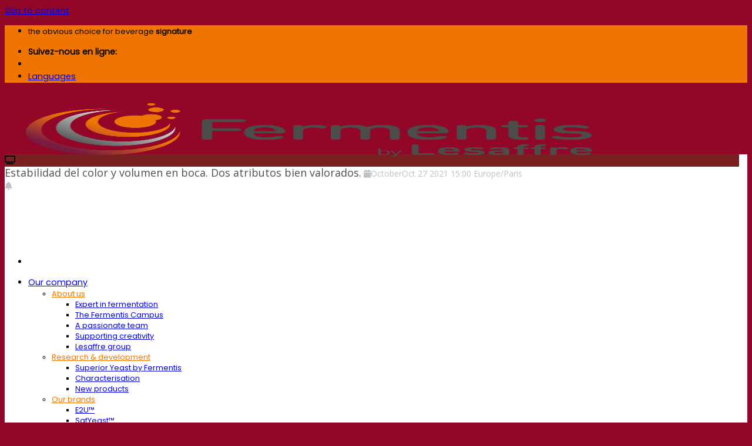

--- FILE ---
content_type: text/html; charset=UTF-8
request_url: https://fermentis.com/en/news/events/wine-webinar-october-21-1-2/
body_size: 30552
content:
<!DOCTYPE html>
<html lang="en-US" class="loading-site no-js">
<head>
	<meta charset="UTF-8" />
	<link rel="profile" href="http://gmpg.org/xfn/11" />
	<link rel="pingback" href="https://fermentis.com/xmlrpc.php" />

	<script>(function(html){html.className = html.className.replace(/\bno-js\b/,'js')})(document.documentElement);</script>
<style type="text/css" id="wpml-ls-inline-styles-additional-css">.av-language-switch-item.language_en { display:none; }</style>
<meta name='robots' content='index, follow, max-image-preview:large, max-snippet:-1, max-video-preview:-1' />
<meta name="viewport" content="width=device-width, initial-scale=1" />
	<!-- This site is optimized with the Yoast SEO Premium plugin v26.4 (Yoast SEO v26.6) - https://yoast.com/wordpress/plugins/seo/ -->
	<title>Estabilidad del color y volumen en boca. Dos atributos bien valorados. - Fermentis</title>
	<link rel="canonical" href="https://fermentis.com/en/news/events/wine-webinar-october-21-1-2/" />
	<meta property="og:locale" content="en_US" />
	<meta property="og:type" content="article" />
	<meta property="og:title" content="Estabilidad del color y volumen en boca. Dos atributos bien valorados." />
	<meta property="og:description" content="Fermentis webinar in Spanish with Sergio Aloisio" />
	<meta property="og:url" content="https://fermentis.com/en/news/events/wine-webinar-october-21-1-2/" />
	<meta property="og:site_name" content="Fermentis" />
	<meta property="article:publisher" content="https://www.facebook.com/Fermentis" />
	<meta property="article:modified_time" content="2021-09-30T08:47:22+00:00" />
	<meta property="og:image" content="https://fermentis.com/wp-content/uploads/2021/09/FA_wine_ESP_October_2021_Oct._27_span_big-scaled.jpg" />
	<meta property="og:image:width" content="2560" />
	<meta property="og:image:height" content="1440" />
	<meta property="og:image:type" content="image/jpeg" />
	<meta name="twitter:card" content="summary_large_image" />
	<meta name="twitter:site" content="@fermentis" />
	<script type="application/ld+json" class="yoast-schema-graph">{"@context":"https://schema.org","@graph":[{"@type":"WebPage","@id":"https://fermentis.com/en/news/events/wine-webinar-october-21-1-2/","url":"https://fermentis.com/en/news/events/wine-webinar-october-21-1-2/","name":"Estabilidad del color y volumen en boca. Dos atributos bien valorados. - Fermentis","isPartOf":{"@id":"https://fermentis.com/en/#website"},"datePublished":"2021-09-30T08:45:34+00:00","dateModified":"2021-09-30T08:47:22+00:00","breadcrumb":{"@id":"https://fermentis.com/en/news/events/wine-webinar-october-21-1-2/#breadcrumb"},"inLanguage":"en-US","potentialAction":[{"@type":"ReadAction","target":["https://fermentis.com/en/news/events/wine-webinar-october-21-1-2/"]}]},{"@type":"BreadcrumbList","@id":"https://fermentis.com/en/news/events/wine-webinar-october-21-1-2/#breadcrumb","itemListElement":[{"@type":"ListItem","position":1,"name":"Home","item":"https://fermentis.com/en/"},{"@type":"ListItem","position":2,"name":"Estabilidad del color y volumen en boca. Dos atributos bien valorados."}]},{"@type":"WebSite","@id":"https://fermentis.com/en/#website","url":"https://fermentis.com/en/","name":"Fermentis","description":"The obvious choice for beverage signature","publisher":{"@id":"https://fermentis.com/en/#organization"},"potentialAction":[{"@type":"SearchAction","target":{"@type":"EntryPoint","urlTemplate":"https://fermentis.com/en/?s={search_term_string}"},"query-input":{"@type":"PropertyValueSpecification","valueRequired":true,"valueName":"search_term_string"}}],"inLanguage":"en-US"},{"@type":"Organization","@id":"https://fermentis.com/en/#organization","name":"Fermentis","url":"https://fermentis.com/en/","logo":{"@type":"ImageObject","inLanguage":"en-US","@id":"https://fermentis.com/en/#/schema/logo/image/","url":"https://fermentis.com/wp-content/uploads/2021/07/Logo-Fermentis-5.png","contentUrl":"https://fermentis.com/wp-content/uploads/2021/07/Logo-Fermentis-5.png","width":308,"height":95,"caption":"Fermentis"},"image":{"@id":"https://fermentis.com/en/#/schema/logo/image/"},"sameAs":["https://www.facebook.com/Fermentis","https://x.com/fermentis","https://www.instagram.com/fermentisbylesaffre/","https://www.linkedin.com/company/fermentis/","https://www.youtube.com/channel/UCt_Lp3IZnUNXZeqSi6iiAdA"]}]}</script>
	<!-- / Yoast SEO Premium plugin. -->


<link rel='dns-prefetch' href='//apis.google.com' />
<link rel='dns-prefetch' href='//maps.googleapis.com' />
<link rel='dns-prefetch' href='//fonts.googleapis.com' />
<link rel='dns-prefetch' href='//cdnjs.cloudflare.com' />
<link rel='dns-prefetch' href='//use.fontawesome.com' />
<link href='https://fonts.gstatic.com' crossorigin rel='preconnect' />
<link rel='prefetch' href='https://fermentis.com/wp-content/themes/flatsome/assets/js/flatsome.js?ver=e2eddd6c228105dac048' />
<link rel='prefetch' href='https://fermentis.com/wp-content/themes/flatsome/assets/js/chunk.slider.js?ver=3.20.3' />
<link rel='prefetch' href='https://fermentis.com/wp-content/themes/flatsome/assets/js/chunk.popups.js?ver=3.20.3' />
<link rel='prefetch' href='https://fermentis.com/wp-content/themes/flatsome/assets/js/chunk.tooltips.js?ver=3.20.3' />
<link rel='prefetch' href='https://fermentis.com/wp-content/themes/flatsome/assets/js/woocommerce.js?ver=1c9be63d628ff7c3ff4c' />
<link rel="alternate" type="application/rss+xml" title="Fermentis &raquo; Feed" href="https://fermentis.com/en/feed/" />
<link rel="alternate" type="application/rss+xml" title="Fermentis &raquo; Comments Feed" href="https://fermentis.com/en/comments/feed/" />
<link rel="alternate" title="oEmbed (JSON)" type="application/json+oembed" href="https://fermentis.com/en/wp-json/oembed/1.0/embed?url=https%3A%2F%2Ffermentis.com%2Fen%2Fnews%2Fevents%2Fwine-webinar-october-21-1-2%2F" />
<link rel="alternate" title="oEmbed (XML)" type="text/xml+oembed" href="https://fermentis.com/en/wp-json/oembed/1.0/embed?url=https%3A%2F%2Ffermentis.com%2Fen%2Fnews%2Fevents%2Fwine-webinar-october-21-1-2%2F&#038;format=xml" />
<style id='wp-img-auto-sizes-contain-inline-css' type='text/css'>
img:is([sizes=auto i],[sizes^="auto," i]){contain-intrinsic-size:3000px 1500px}
/*# sourceURL=wp-img-auto-sizes-contain-inline-css */
</style>
<link rel='stylesheet' id='stec-widget-events-list-css' href='https://fermentis.com/wp-content/plugins/stachethemes_event_calendar/assets/css/front/style.widget-events.min.css?ver=3.3.3' type='text/css' media='all' />
<link rel="preload" href="https://fermentis.com/wp-content/plugins/stachethemes_event_calendar/assets/css/fonts/css/all.min.css?ver=3.3.3" as="style" onload="this.rel='stylesheet';" media="all"><style id='font-awesome-svg-styles-default-inline-css' type='text/css'>
.svg-inline--fa {
  display: inline-block;
  height: 1em;
  overflow: visible;
  vertical-align: -.125em;
}
/*# sourceURL=font-awesome-svg-styles-default-inline-css */
</style>
<link rel='stylesheet' id='font-awesome-svg-styles-css' href='https://fermentis.com/wp-content/uploads/font-awesome/v6.7.2/css/svg-with-js.css' type='text/css' media='all' />
<style id='font-awesome-svg-styles-inline-css' type='text/css'>
   .wp-block-font-awesome-icon svg::before,
   .wp-rich-text-font-awesome-icon svg::before {content: unset;}
/*# sourceURL=font-awesome-svg-styles-inline-css */
</style>
<link rel='stylesheet' id='agile-store-locator-init-css' href='https://fermentis.com/wp-content/plugins/agile-store-locator/public/css/init.css?ver=5.1.3' type='text/css' media='all' />
<style id='dominant-color-styles-inline-css' type='text/css'>
img[data-dominant-color]:not(.has-transparency) { background-color: var(--dominant-color); }
/*# sourceURL=dominant-color-styles-inline-css */
</style>
<link rel='stylesheet' id='isf_style-css' href='https://fermentis.com/wp-content/plugins/indeed-social-media/social_follow/files/css/style-frond_end.css?ver=6.9' type='text/css' media='all' />
<link rel='stylesheet' id='isf_pack_social_follow-css' href='https://fermentis.com/wp-content/plugins/indeed-social-media/social_follow/files/css/pack_social_follow.css?ver=6.9' type='text/css' media='all' />
<link rel='stylesheet' id='ism_font-awesome-css' href='https://fermentis.com/wp-content/plugins/indeed-social-media/files/css/font-awesome.css?ver=6.9' type='text/css' media='all' />
<link rel='stylesheet' id='ism_socicon-css' href='https://fermentis.com/wp-content/plugins/indeed-social-media/files/css/socicon.css?ver=6.9' type='text/css' media='all' />
<link rel='stylesheet' id='ism_style-css' href='https://fermentis.com/wp-content/plugins/indeed-social-media/files/css/style-front_end.css?ver=6.9' type='text/css' media='all' />
<link rel='stylesheet' id='ism_templates-css' href='https://fermentis.com/wp-content/plugins/indeed-social-media/files/css/templates.css?ver=6.9' type='text/css' media='all' />
<link rel='stylesheet' id='ism_show_effects_css-css' href='https://fermentis.com/wp-content/plugins/indeed-social-media/files/css/animate.css?ver=6.9' type='text/css' media='all' />
<link rel='stylesheet' id='ism_ns_theme_pack-css' href='https://fermentis.com/wp-content/plugins/indeed-social-media/files/css/news-letter-themes-style.css?ver=6.9' type='text/css' media='all' />
<link rel="stylesheet" href="https://fermentis.com/wp-content/cache/fonts/1/google-fonts/css/c/4/f/5a1acbabedc75d601ab8783eda096.css" data-wpr-hosted-gf-parameters="family=Raleway&ver=6.9"/>
<link rel='stylesheet' id='font-awesome-css' href='https://cdnjs.cloudflare.com/ajax/libs/font-awesome/4.7.0/css/font-awesome.min.css?ver=4.7.0' type='text/css' media='all' />
<link rel='stylesheet' id='woocommerce-buying-guide-bootstrap-css' href='https://fermentis.com/wp-content/plugins/woocommerce-buying-guide/public/css/bootstrap.min.css?ver=3.3.7' type='text/css' media='all' />
<link rel='stylesheet' id='woocommerce-buying-guide-css' href='https://fermentis.com/wp-content/plugins/woocommerce-buying-guide/public/css/woocommerce-buying-guide-public.css?ver=1.3.1' type='text/css' media='all' />
<link rel='stylesheet' id='woocommerce-buying-guide-custom-css' href='https://fermentis.com/wp-content/plugins/woocommerce-buying-guide/public/css/woocommerce-buying-guide-custom.css?ver=1.3.1' type='text/css' media='all' />
<style id='woocommerce-inline-inline-css' type='text/css'>
.woocommerce form .form-row .required { visibility: visible; }
/*# sourceURL=woocommerce-inline-inline-css */
</style>
<link rel='stylesheet' id='worldcountries-html5-map-style-css' href='https://fermentis.com/wp-content/plugins/worldcountrieshtmlmap/static/css/map.css?ver=6.9' type='text/css' media='all' />
<link rel='stylesheet' id='font-awesome-official-css' href='https://use.fontawesome.com/releases/v6.7.2/css/all.css' type='text/css' media='all' integrity="sha384-nRgPTkuX86pH8yjPJUAFuASXQSSl2/bBUiNV47vSYpKFxHJhbcrGnmlYpYJMeD7a" crossorigin="anonymous" />
<link rel='stylesheet' id='opl-css' href='https://fermentis.com/wp-content/plugins/halfdata-optin-locker/css/style.css?ver=2.85' type='text/css' media='all' />
<link rel='stylesheet' id='stec-custom-fonts-css' href='//fonts.googleapis.com/css?family=Open+Sans%3A400%2C700%2C900&#038;display=swap&#038;ver=6.9' type='text/css' media='all' />
<link rel='stylesheet' id='stec-single-css' href='https://fermentis.com/wp-content/plugins/stachethemes_event_calendar/assets/css/front/style.single-page-elements.min.css?ver=3.3.3' type='text/css' media='all' />
<link rel='stylesheet' id='flatsome-main-css' href='https://fermentis.com/wp-content/themes/flatsome/assets/css/flatsome.css?ver=3.20.3' type='text/css' media='all' />
<style id='flatsome-main-inline-css' type='text/css'>
@font-face {
				font-family: "fl-icons";
				font-display: block;
				src: url(https://fermentis.com/wp-content/themes/flatsome/assets/css/icons/fl-icons.eot?v=3.20.3);
				src:
					url(https://fermentis.com/wp-content/themes/flatsome/assets/css/icons/fl-icons.eot#iefix?v=3.20.3) format("embedded-opentype"),
					url(https://fermentis.com/wp-content/themes/flatsome/assets/css/icons/fl-icons.woff2?v=3.20.3) format("woff2"),
					url(https://fermentis.com/wp-content/themes/flatsome/assets/css/icons/fl-icons.ttf?v=3.20.3) format("truetype"),
					url(https://fermentis.com/wp-content/themes/flatsome/assets/css/icons/fl-icons.woff?v=3.20.3) format("woff"),
					url(https://fermentis.com/wp-content/themes/flatsome/assets/css/icons/fl-icons.svg?v=3.20.3#fl-icons) format("svg");
			}
/*# sourceURL=flatsome-main-inline-css */
</style>
<link rel='stylesheet' id='flatsome-shop-css' href='https://fermentis.com/wp-content/themes/flatsome/assets/css/flatsome-shop.css?ver=3.20.3' type='text/css' media='all' />
<link rel='stylesheet' id='flatsome-style-css' href='https://fermentis.com/wp-content/themes/flatsome-child/style.css?ver=3.0' type='text/css' media='all' />
<link rel='stylesheet' id='flatsome-googlefonts-css' href='//fonts.googleapis.com/css?family=Poppins%3Aregular%2Cregular%2Cregular%2Cregular%7CPlayfair+Display%3Aregular%2Cregular&#038;display=swap&#038;ver=3.9' type='text/css' media='all' />
<link rel='stylesheet' id='font-awesome-official-v4shim-css' href='https://use.fontawesome.com/releases/v6.7.2/css/v4-shims.css' type='text/css' media='all' integrity="sha384-npPMK6zwqNmU3qyCCxEcWJkLBNYxEFM1nGgSoAWuCCXqVVz0cvwKEMfyTNkOxM2N" crossorigin="anonymous" />
<script type="text/javascript" src="https://fermentis.com/wp-includes/js/jquery/jquery.min.js?ver=3.7.1" id="jquery-core-js"></script>
<script type="text/javascript" src="https://fermentis.com/wp-includes/js/jquery/jquery-migrate.min.js?ver=3.4.1" id="jquery-migrate-js"></script>
<script type="text/javascript" src="https://fermentis.com/wp-content/plugins/indeed-social-media/files/js/front_end_header.js" id="ism_front_end_h-js"></script>
<script type="text/javascript" src="https://apis.google.com/js/plusone.js" id="ism_plusone-js"></script>
<script type="text/javascript" src="https://fermentis.com/wp-content/plugins/indeed-social-media/files/js/json2.js" id="ism_json2-js"></script>
<script type="text/javascript" src="https://fermentis.com/wp-content/plugins/indeed-social-media/files/js/jstorage.js" id="ism_jstorage-js"></script>
<script type="text/javascript" src="https://fermentis.com/wp-content/plugins/woocommerce/assets/js/jquery-blockui/jquery.blockUI.min.js?ver=2.7.0-wc.10.4.3" id="wc-jquery-blockui-js" data-wp-strategy="defer"></script>
<script type="text/javascript" id="wc-add-to-cart-js-extra">
/* <![CDATA[ */
var wc_add_to_cart_params = {"ajax_url":"/wp-admin/admin-ajax.php","wc_ajax_url":"/en/?wc-ajax=%%endpoint%%","i18n_view_cart":"View cart","cart_url":"https://fermentis.com/en/","is_cart":"","cart_redirect_after_add":"no"};
//# sourceURL=wc-add-to-cart-js-extra
/* ]]> */
</script>
<script type="text/javascript" src="https://fermentis.com/wp-content/plugins/woocommerce/assets/js/frontend/add-to-cart.min.js?ver=10.4.3" id="wc-add-to-cart-js" defer="defer" data-wp-strategy="defer"></script>
<script type="text/javascript" src="https://fermentis.com/wp-content/plugins/woocommerce/assets/js/js-cookie/js.cookie.min.js?ver=2.1.4-wc.10.4.3" id="wc-js-cookie-js" data-wp-strategy="defer"></script>
<script type="text/javascript" src="https://fermentis.com/wp-content/plugins/worldcountrieshtmlmap/static/js/jquery.nicescroll.js?ver=6.9" id="worldcountries-html5-map-nicescroll-js"></script>
<script type="text/javascript" src="https://fermentis.com/wp-content/plugins/halfdata-optin-locker/js/script.js?ver=2.85" id="opl-js"></script>
<link rel="https://api.w.org/" href="https://fermentis.com/en/wp-json/" /><link rel="EditURI" type="application/rsd+xml" title="RSD" href="https://fermentis.com/xmlrpc.php?rsd" />
<meta name="generator" content="WordPress 6.9" />
<meta name="generator" content="WooCommerce 10.4.3" />
<link rel='shortlink' href='https://fermentis.com/en/?p=31460' />
<meta name="generator" content="WPML ver:4.8.6 stt:59,1,4,27,2;" />
	<style>
			</style>
	<script type="text/javascript">
		function brandfolder_loadScript(src, callback)
		{
			var s,r,t;
			r = false;
			s = document.createElement('script');
			s.type = 'text/javascript';
			s.src = src;
			s.onload = s.onreadystatechange = function() {
				//console.log( this.readyState ); //uncomment this line to see which ready states are called.
				if ( !r && (!this.readyState || this.readyState == 'complete') )
				{
					r = true;
					callback();
				}
			};
			t = document.getElementsByTagName('script')[0];
			t.parentNode.insertBefore(s, t);
		}

		function brandfolder_null() {
		}

		jQuery(document).ready(
			function () {
				brandfolder_loadScript('//cdn.brandfolder.com/bf.min.js', brandfolder_null);
			});

	</script>
	<meta name="generator" content="dominant-color-images 1.2.0">
<meta name="og:url" content="https://fermentis.com" />
	<meta property="og:image" content="https://fermentis.com/wp-content/uploads/2021/09/FA_wine_ESP_October_2021_Oct._27_span_big-scaled.jpg"/>
	<meta property="og:title" content="Estabilidad del color y volumen en boca. Dos atributos bien valorados." />
	<script src="https://apis.google.com/js/platform.js" async defer></script>        <script type='text/javascript'>
            if (typeof ajaxurl === 'undefined') {
                var ajaxurl = 'https://fermentis.com/wp-admin/admin-ajax.php';
            }
            if (typeof resturl === 'undefined') {
                var resturl = 'https://fermentis.com/en/wp-json/';
            }
        </script>
        <meta name="generator" content="webp-uploads 2.6.0">
<script type='text/javascript' src='https://fermentis.com/wp-content/themes/flatsome-child/push.js?ver=5.3.2'></script>

<!-- Google Tag Manager -->
<script>(function(w,d,s,l,i){w[l]=w[l]||[];w[l].push({'gtm.start':
new Date().getTime(),event:'gtm.js'});var f=d.getElementsByTagName(s)[0],
j=d.createElement(s),dl=l!='dataLayer'?'&l='+l:'';j.async=true;j.src=
'https://www.googletagmanager.com/gtm.js?id='+i+dl;f.parentNode.insertBefore(j,f);
})(window,document,'script','dataLayer','GTM-PLF26VL');</script>
<!-- End Google Tag Manager -->

<script>
(function() {
  var script = document.createElement('script');
  script.setAttribute('data-project-id', '2d370e28-01f3-4cce-a51e-875d19560f30');
  script.src = 'https://ingest.promptwatch.com/js/client.min.js';
  document.head.appendChild(script);
})();
</script>	<noscript><style>.woocommerce-product-gallery{ opacity: 1 !important; }</style></noscript>
	<meta name="generator" content="optimization-detective 1.0.0-beta3">
<meta name="generator" content="embed-optimizer 1.0.0-beta2">
<meta name="generator" content="image-prioritizer 1.0.0-beta2">

		<style>
			.opl-form, .opl-info {background-color: #F8F8F8 !important; border-color: #CCCCCC !important; color: #333333 !important; font-size: 15px !important;}
			.opl-form a, .opl-info a, .opl-form p, .opl-info p { color: #333333 !important; font-size: 15px !important;}
			.opl-form a, .opl-info a { color: #333333 !important; text-decoration: underline !important;}
			a.opl-submit, a.opl-submit:visited {background-color: #ef7500 !important; border-color: #ef7500 !important; color: #FFFFFF !important; font-size: 15px !important; text-decoration: none !important;}
			a.opl-submit:hover, a.opl-submit:active {background-color: #cf6600 !important; border-color: #cf6600 !important; color: #FFFFFF !important; font-size: 15px !important; text-decoration: none !important;}
			.opl-checkbox, .opl-terms, .opl-input, .opl-input:hover, .opl-input:active, .opl-input:focus{border-color:#444444 !important; background-color:#FFFFFF !important; background-color:rgba(255,255,255,0.7) !important; color: #333333 !important; font-size: 15px !important;}
			div.opl-form-col div { color: #333333 !important;font-size: 15px !important;}
		</style>
		<script>
			var opl_action = "https://fermentis.com/wp-admin/admin-ajax.php";
			var opl_cookie_value = "ilovelencha";
			var opl_ga_tracking = "off";
		</script><!-- OpenGraph generated by St. Event Calendar -->
<meta property='og:title' content='Estabilidad del color y volumen en boca. Dos atributos bien valorados.' />
<meta property='og:type' content='event' />
<meta property='event:start_time' content='2021-10-27T15:00:00+0200' />
<meta property='og:description ' content='Fermentis webinar in Spanish with Sergio Aloisio' />
<meta property='og:image' content='https://fermentis.com/wp-content/uploads/2021/09/FA_wine_ESP_October_2021_Oct._27_span_big-scaled.jpg' />
<meta property='og:url' content='https://fermentis.com/en/news/events/wine-webinar-october-21-1-2/' />
<meta property='twitter:card' content='summary_large_image' />
<meta property='twitter:title' content='Estabilidad del color y volumen en boca. Dos atributos bien valorados.' />
<meta property='twitter:description' content='Fermentis webinar in Spanish with Sergio Aloisio' />
<meta property='twitter:image' content='https://fermentis.com/wp-content/uploads/2021/09/FA_wine_ESP_October_2021_Oct._27_span_big-scaled.jpg' />
<link rel="icon" href="https://fermentis.com/wp-content/uploads/2020/06/cropped-fermentis-favicon-1-32x32.png" sizes="32x32" />
<link rel="icon" href="https://fermentis.com/wp-content/uploads/2020/06/cropped-fermentis-favicon-1-192x192.png" sizes="192x192" />
<link rel="apple-touch-icon" href="https://fermentis.com/wp-content/uploads/2020/06/cropped-fermentis-favicon-1-180x180.png" />
<meta name="msapplication-TileImage" content="https://fermentis.com/wp-content/uploads/2020/06/cropped-fermentis-favicon-1-270x270.png" />
<style id="custom-css" type="text/css">:root {--primary-color: #ef7500;--fs-color-primary: #ef7500;--fs-color-secondary: #efc27e;--fs-color-success: #627D47;--fs-color-alert: #a90d0d;--fs-color-base: #4a4a4a;--fs-experimental-link-color: #334862;--fs-experimental-link-color-hover: #111;}.tooltipster-base {--tooltip-color: #fff;--tooltip-bg-color: #000;}.off-canvas-right .mfp-content, .off-canvas-left .mfp-content {--drawer-width: 300px;}.off-canvas .mfp-content.off-canvas-cart {--drawer-width: 360px;}.container-width, .full-width .ubermenu-nav, .container, .row{max-width: 1220px}.row.row-collapse{max-width: 1190px}.row.row-small{max-width: 1212.5px}.row.row-large{max-width: 1250px}.header-main{height: 107px}#logo img{max-height: 107px}#logo{width:200px;}#logo img{padding:10px 0;}.header-top{min-height: 25px}.transparent .header-main{height: 107px}.transparent #logo img{max-height: 107px}.has-transparent + .page-title:first-of-type,.has-transparent + #main > .page-title,.has-transparent + #main > div > .page-title,.has-transparent + #main .page-header-wrapper:first-of-type .page-title{padding-top: 137px;}.header.show-on-scroll,.stuck .header-main{height:70px!important}.stuck #logo img{max-height: 70px!important}.header-bottom {background-color: #f1f1f1}.header-wrapper:not(.stuck) .header-main .header-nav{margin-top: 6px }.stuck .header-main .nav > li > a{line-height: 50px }@media (max-width: 549px) {.header-main{height: 70px}#logo img{max-height: 70px}}.nav-dropdown{font-size:90%}.header-top{background-color:#ef7500!important;}.blog-wrapper{background-color: #ffffff;}body{font-size: 89%;}@media screen and (max-width: 549px){body{font-size: 90%;}}body{font-family: Poppins, sans-serif;}body {font-weight: 400;font-style: normal;}.nav > li > a {font-family: Poppins, sans-serif;}.mobile-sidebar-levels-2 .nav > li > ul > li > a {font-family: Poppins, sans-serif;}.nav > li > a,.mobile-sidebar-levels-2 .nav > li > ul > li > a {font-weight: 400;font-style: normal;}h1,h2,h3,h4,h5,h6,.heading-font, .off-canvas-center .nav-sidebar.nav-vertical > li > a{font-family: Poppins, sans-serif;}h1,h2,h3,h4,h5,h6,.heading-font,.banner h1,.banner h2 {font-weight: 400;font-style: normal;}.alt-font{font-family: "Playfair Display", sans-serif;}.alt-font {font-weight: 400!important;font-style: normal!important;}.shop-page-title.featured-title .title-overlay{background-color: #ef7500;}@media screen and (min-width: 550px){.products .box-vertical .box-image{min-width: 300px!important;width: 300px!important;}}.absolute-footer, html{background-color: #920628}.nav-vertical-fly-out > li + li {border-top-width: 1px; border-top-style: solid;}/* Custom CSS */.rounded .fill.banner-link, .rounded .banner-inner, .rounded .fill {overflow: hidden!important;border-radius: 20px!important;-webkit-border-radius: 20px;-moz-border-radius: 20px;}.rounded, .rounded .img-inner {border-radius: 20px;}.round-corners {border-radius: 15px;}.bulle-ronde {border-radius: 100%;}body .gform_wrapper .gform_body .gform_fields .gfield input[type=text],body .gform_wrapper .gform_body .gform_fields .gfield input[type=email],body .gform_wrapper .gform_body .gform_fields .gfield input[type=url],body .gform_wrapper .gform_body .gform_fields .gfield input[type=password],body .gform_wrapper .gform_body .gform_fields .gfield input[type=tel],body .gform_wrapper .gform_body .gform_fields .gfield select,body .gform_wrapper .gform_body .gform_fields .gfield textarea {background-color: #efefef;}.nav-small .image-icon {height: 12px; }.table-dropdown-wrapper {margin-bottom: 65px;}.table-dropdown-wrapper .table-dropdown {position: relative;}.table-dropdown-wrapper td {text-align: center;font-weight: 600;}.table-dropdown-wrapper .hidden {display: none;}.distributor-select-wrapper {height: 180px;margin-bottom: 50px;}.distributor-select {height: 180px;float: left;background: #F08F00;margin-right: 8%;cursor: pointer; text-align: center;}.nb-item-4 .distributor-select {width: 19%;}.nb-item-3 .distributor-select {width: 28%;}.nb-item-2 .distributor-select {width: 46%;}.nb-item-1 .distributor-select {width: 100%;margin-right: 0%;}.distributor-select strong {color: #fff;}.distributor-select-img {display: block;margin-top: 20px;margin-bottom: 10px;}.nb-item-4 .distributor-select-img {margin-top: 20px;}.nb-item-4 .select-other .distributor-select-img {display: block;margin-top: 0px;}.distributor-select:last-child {margin-right: 0;}@media only screen and (max-width: 1000px) {.distributor-select{position: relative;} .nb-item-4.distributor-select strong {font-size: 16px;line-height: 1.2;display: inline-block;position: absolute;bottom: 10px;width: 100%;text-align: center;margin: 0;left: 0;}@media only screen and (max-width: 480px) { .distributor-select strong {font-size: 16px;line-height: 1.2;display: inline-block;position: absolute;bottom: 10px;width: 100%;text-align: center;margin: 0;left: 0;}.nb-item-4.distributor-select strong {font-size: 13px;}.nb-item-4 .distributor-select {height: 142px;}.nb-item-4 .distributor-select-img img {width: 40px;position: relative;top: 20px;}.pf_rngstyle_flat .irs-from, .pf_rngstyle_flat .irs-to, .pf_rngstyle_flat .irs-single {background: #ef7500!important;}.gform_wrapper.gravity-theme .gfield-choice-input {display: inline-block;margin-top: 0;margin-bottom: 0;top: 0;vertical-align: middle;}.label-new.menu-item > a:after{content:"New";}.label-hot.menu-item > a:after{content:"Hot";}.label-sale.menu-item > a:after{content:"Sale";}.label-popular.menu-item > a:after{content:"Popular";}</style>		<style type="text/css" id="wp-custom-css">
			.product_title.entry-title {
     color: white;
		font-weight:100;
}

li#tab-title-description {
    display: none;
}

.category-page-title {
    display: none;
}

.breadcrumbs a {
    color: white;
    font-weight: 700;
}

.language-flags {
	    padding: 0.5em!important;
			border-bottom:none;
}

.user-img {
    display: none;
}

.woocommerce-MyAccount-content {
    display: none;
}

.box-excerpt.is-small {
    font-size: 13px;
}

.pf_rngstyle_flat .irs-from, .pf_rngstyle_flat .irs-to, .pf_rngstyle_flat .irs-single {
    background: #ef7500;
}

.message-box {
    padding-left: 0px;
    padding-right: 0px;
}

.products .box-vertical .box-text {
    font-size: 2.0em;
}

@media screen and (min-width: 550px)
.products .box-vertical .box-image {
    min-width: 200px!important;
    width: 200px!important;
}

.nav-dropdown .menu-item-has-children>a, .nav-dropdown .title>a, .nav-dropdown .nav-dropdown-col>a {
    color: #ef7500;
}

.nav-dropdown li.active>a, .nav-column li.active>a, .nav-dropdown>li>a:hover, .nav-column li>a:hover {
    color:  #ef7500;
}	

.post_comments {
    display: none;
}

.blackandwhite {
    filter: gray;
    filter: grayscale(100%);
		visibility: hidden;
}

.ux_price_table.hide-this .price {
    display: none;
}

body #gform_wrapper_2 .gform_heading .gform_title { color: white }

body #gform_wrapper_2 .gform_body .gform_fields .gfield .gfield_label {color: white}

body #gform_wrapper_2 .gform_body .gform_fields .gfield .gfield_label .gfield_required {color: white}

body #gform_wrapper_2 .gform_body .gform_fields .gfield .ginput_complex .ginput_left label {color: white}

body #gform_wrapper_2 .gform_body .gform_fields .gfield .ginput_complex .ginput_right label {color: white}

label.gfield_consent_label {
    color: white;
}

body #gform_wrapper_2 .gform_footer input[type=submit] {background-color: white; color: grey}

li.has-dropdown.header-language-dropdown .icon-image {
    display: none;
}

.nav-small .image-icon {
    height: 12px;
    display: none;
}

.ism_locker_6 .lk_top_side {
   background: #ef7500 url(https://fermentis.com/wp-content/plugins/indeed-social-media/lockers/img/lock_4.png) center center no-repeat;
	background-size: 46px auto;
}

div.opl-container {
    text-align: left;
    max-width: 800px;
    margin: auto;
    width: 50%;
}

.gform_wrapper.gravity-theme .gfield-choice-input {
    display: inline-block;
    margin-top: 0;
    margin-bottom: 0;
    top: 0;
    vertical-align: middle;
}

body.single-post .page-title-bg.fill .bg-fill.parallax-active {
    background-position-y: center !important;
}

.stec-event-holder .stec-layout-event-preview-size-big .stec-layout-event-preview:not(.stec-event-create-form-preview).stec-layout-event-preview-animate-complete, .stec-layout-agenda-events-all-list .stec-layout-event-preview-size-big .stec-layout-event-preview:not(.stec-event-create-form-preview).stec-layout-event-preview-animate-complete {
    height: auto;
	margin-bottom:15px;
	margin-top:15px;
}

.woocommerce-buying-guide-choice-radio-icon {
    max-width: 200px;
}

.woocommerce-buying-guide-choice-radio-text {
    vertical-align: middle;
}


.woocommerce-buying-guide-start-container h2 {
    display: none;
}

h1, h2, h3, h4, h5, h6, .heading-font, .banner h1, .banner h2 .product-title product_title entry-title {
    font-weight: 500;
    font-family: "Freight";
}

.section-title span {
    text-transform: none;
}

.products .box-vertical .box-text {
    font-size: 1.8em;
}

.language-flags:not(:first-child) {
  visibility: hidden;
}

		</style>
		        <meta name="viewport" content="width=device-width, initial-scale=1.0">

                    <script>
                if (typeof window.FB === 'undefined') {
                    (function(d, s, id) {
                        var js, fjs = d.getElementsByTagName(s)[0];
                        if (d.getElementById(id))
                            return;
                        js = d.createElement(s);
                        js.async = 'async';
                        js.defer = 'defer';
                        js.id = id;
                        js.src = '//connect.facebook.net/en_US/sdk.js#xfbml=1&version=v2.12';
                        fjs.parentNode.insertBefore(js, fjs);
                    }(document, 'script', 'facebook-jssdk'));
                }
            </script>
    <style>
    @-ms-viewport { 
        width: device-width;
        height: device-height;
    }  

    /* stec style generator */

     body .stec-top .stec-top-dropmenu-layouts > li i { color  : #7a7a7a  } 
  body .stec-top .stec-top-menu > li { color  : #7a7a7a  } 
  body .stec-top .stec-top-menu li[data-action="today"]:hover .stec-top-menu-count { color  : #7a7a7a  } 
  body .stec-top .stec-top-menu > li:hover i { color  : #ffffff  } 
  body .stec-top .stec-top-menu > li.active i { color  : #ffffff  } 
  body .stec-top .stec-top-menu > li:hover p { color  : #ffffff  } 
  body .stec-top .stec-top-menu > li.active p { color  : #ffffff  } 
  body .stec-top .stec-top-menu .stec-top-menu-count { color  : #ffffff  } 
  body .stec-top .stec-top-dropmenu-layouts > li:hover i { color  : #ffffff  } 
  body .stec:not(.stec-mobile) .stec-top-dropmenu-layouts > li { background  : #ffffff  } 
  body .stec-mobile .stec-top-dropmenu-layouts > li { background  : #ffffff  } 
  body .stec-top .stec-top-menu > li { background  : #ffffff  } 
  body .stec-top .stec-top-menu li[data-action="today"]:hover .stec-top-menu-count { background  : #ffffff  } 
  body .stec:not(.stec-mobile) .stec-top-dropmenu-layouts > li:hover { background  : #ffc068  } 
  body .stec-mobile .stec-top-dropmenu-layouts > li.mobile-hover { background  : #ffc068  } 
  body .stec-top .stec-top-menu > li:hover { background  : #ffc068  } 
  body .stec-top .stec-top-menu > li.active { background  : #ffc068  } 
  body .stec-top .stec-top-menu .stec-top-menu-count { background  : #ffc068  } 
  body .stec-top .stec-top-dropmenu-layouts > li:hover { background  : #ffc068  } 
  body .stec:not(.stec-mobile) .stec-top-dropmenu-layouts > li:hover > ul li p { color  : #ffffff  } 
  body .stec-mobile .stec-top-dropmenu-layouts > li.mobile-hover > ul li p { color  : #ffffff  } 
  body .stec-top .stec-top-menu-date-dropdown:hover .stec-top-menu-date-control-up i { color  : #ffffff  } 
  body .stec-top .stec-top-menu-date-dropdown:hover .stec-top-menu-date-control-down i { color  : #ffffff  } 
  body .stec-top .stec-top-menu-date-dropdown:hover li p { color  : #ffffff  } 
  body .stec-top .stec-top-menu-date .mobile-hover .stec-top-menu-date-control-up i { color  : #ffffff  } 
  body .stec-top .stec-top-menu-date .mobile-hover .stec-top-menu-date-control-down i { color  : #ffffff  } 
  body .stec-top .stec-top-menu-date .mobile-hover li p { color  : #ffffff  } 
  body .stec-top-menu-filter-title i, body .stec-top-menu-filter-title span { color  : #ffffff  } 
  body .stec-top-menu-filter-contents li i, body .stec-top-menu-filter-contents li span { color  : #ffffff  } 
  body .stec:not(.stec-mobile) .stec-top-dropmenu-layouts > li:hover > ul li:hover p { color  : #ffffff  } 
  body .stec-mobile .stec-top-dropmenu-layouts > li.mobile-hover > ul li:hover p { color  : #ffffff  } 
  body .stec-top .stec-top-menu-date-dropdown:hover .stec-top-menu-date-control-up:hover i { color  : #ffffff  } 
  body .stec-top .stec-top-menu-date-dropdown:hover .stec-top-menu-date-control-down:hover i { color  : #ffffff  } 
  body .stec-top .stec-top-menu-date ul li:hover p { color  : #ffffff  } 
  body .stec-top .stec-top-menu-search .stec-top-search-results li.active i { color  : #ffffff  } 
  body .stec-top .stec-top-menu-search .stec-top-search-results li:hover i { color  : #ffffff  } 
  body .stec-top .stec-top-menu-search .stec-top-search-results li.active p { color  : #ffffff  } 
  body .stec-top .stec-top-menu-search .stec-top-search-results li:hover p { color  : #ffffff  } 
  body .stec-top-menu-filter-title:hover > i, body .stec-top-menu-filter-title:hover span { color  : #ffffff  } 
  body .stec-top-menu-filter-contents li:hover i, body .stec-top-menu-filter-contents li:hover span { color  : #ffffff  } 
  body .stec:not(.stec-mobile) .stec-top-dropmenu-layouts > li:hover > ul li { background  : #ffc068  } 
  body .stec-mobile .stec-top-dropmenu-layouts > li.mobile-hover > ul li { background  : #ffc068  } 
  body .stec-top .stec-top-menu-date-control-up { background  : #ffc068  } 
  body .stec-top .stec-top-menu-date-control-down { background  : #ffc068  } 
  body .stec-top .stec-top-menu-date ul li { background  : #ffc068  } 
  body .stec-top .stec-top-menu-search .stec-top-search-dropdown { background  : #ffc068  } 
  body .stec-top .stec-top-menu-filter-dropdown { border-color  : #ffc068  } 
  body .stec-top .stec-top-menu-filter-dropdown { background    : #ffc068  } 
  body .stec-top .stec-top-menu-filter-by .stec-top-menu-filter-contents { background    : #ffc068  } 
  body .stec:not(.stec-mobile) .stec-top-dropmenu-layouts > li:hover > ul li.active { background  : #ef7400  } 
  body .stec:not(.stec-mobile) .stec-top-dropmenu-layouts > li:hover > ul li:hover { background  : #ef7400  } 
  body .stec-mobile .stec-top-dropmenu-layouts > li.mobile-hover > ul li.active { background  : #ef7400  } 
  body .stec-mobile .stec-top-dropmenu-layouts > li.mobile-hover > ul li:hover { background  : #ef7400  } 
  body .stec-top .stec-top-menu-date-control-up:hover { background  : #ef7400  } 
  body .stec-top .stec-top-menu-date-control-down:hover { background  : #ef7400  } 
  body .stec-top .stec-top-menu-date ul li.active { background  : #ef7400  } 
  body .stec-top .stec-top-menu-date ul li:hover { background  : #ef7400  } 
  body .stec-top .stec-top-menu-search .stec-top-search-results li.active { background  : #ef7400  } 
  body .stec-top .stec-top-menu-search .stec-top-search-results li:hover { background  : #ef7400  } 
  body .stec-top .stec-top-menu-filter-by.active .stec-top-menu-filter-title { border-color  : #ef7400  } 
  body .stec-top .stec-top-menu-filter-by.active .stec-top-menu-filter-title { background  : #ef7400  } 
  body .stec-top .stec-top-menu-filter-contents li span { background  : #ef7400  } 
  body .stec-top .stec-top-menu-filter-by .stec-top-menu-quick-search-wrap { background    : #ef7400  } 
  body .stec-top .stec-top-menu-search .stec-top-search-form { background  : #f8f8f8  } 
  body .stec-top .stec-top-menu-search .stec-top-search-form input { color  : #bdc1c8  } 
  body .stec-top .stec-top-menu-search .stec-top-search-form a i { color  : #bdc1c8  } 
  body .stec-top-menu-date-small { font-family : Open Sans  } 
 body .stec-top-menu-date-small { font-weight : 500  } 
  body .stec-top-menu-date-small { font-size : 14px  } 
 body .stec-top-menu-date-small { line-height :   
 }  body .stec-top .stec-top-menu > li p { font-family : Open Sans  } 
 body .stec-top .stec-top-menu > li p { font-weight : 500  } 
  body .stec-top .stec-top-menu > li p { font-size : 14px  } 
 body .stec-top .stec-top-menu > li p { line-height :   
 }  body .stec-top .stec-top-dropmenu-layouts ul p { font-family : Open Sans  } 
 body .stec-top .stec-top-dropmenu-layouts ul p { font-weight : 500  } 
  body .stec-top .stec-top-dropmenu-layouts ul p { font-size : 14px  } 
 body .stec-top .stec-top-dropmenu-layouts ul p { line-height :   
 }  body .stec-top .stec-top-menu-search .stec-top-search-form input { font-family : Open Sans  } 
 body .stec-top .stec-top-menu-search .stec-top-search-form input { font-weight : 500  } 
  body .stec-top .stec-top-menu-search .stec-top-search-form input { font-size : 14px  } 
 body .stec-top .stec-top-menu-search .stec-top-search-form input { line-height :   
 }  body .stec-top .stec-top-menu-filter-dropdown span { font-family : Open Sans  } 
 body .stec-top .stec-top-menu-filter-dropdown span { font-weight : 500  } 
  body .stec-top .stec-top-menu-filter-dropdown span { font-size : 14px  } 
 body .stec-top .stec-top-menu-filter-dropdown span { line-height :   
 }  body .stec-layout-agenda-monthstart { background  : #ffc068  } 
  body .stec-layout-agenda-monthstart-month { color  : #ffffff  } 
  body .stec-layout-agenda-monthstart-year { color  : #ffffff  } 
  body .stec-layout-agenda-daycell { background  : #ffffff  } 
  body .stec-layout-agenda-daycell:hover { background  : #f0f1f2  } 
  body .stec-layout-agenda-daycell.active { background  : #505050  } 
  body .stec-layout-agenda-daycell-label { color  : #505050  } 
  body .stec-layout-agenda-daycell-num  { color  : #0c0c0c  } 
  body .stec-layout-agenda-daycell.active .stec-layout-agenda-daycell-label { color  : #ffffff  } 
  body .stec-layout-agenda-daycell.active .stec-layout-agenda-daycell-num { color  : #ffffff  } 
  body .stec-layout-agenda-daycell.stec-layout-agenda-daycell-today .stec-layout-agenda-daycell-label { color  : #ffc068  } 
  body .stec-layout-agenda-daycell.stec-layout-agenda-daycell-today .stec-layout-agenda-daycell-num { color  : #ffc068  } 
  body .stec-layout-agenda-events-all-datetext { color  : #505050  } 
  body .stec-style-button.stec-layout-agenda-events-all-load-more { background  : #ffffff  } 
  body .stec-style-button.stec-layout-agenda-events-all-load-more span { color  : #999999  } 
  body .stec-style-button.stec-layout-agenda-events-all-load-more:hover { background  : #ffc068  } 
  body .stec-style-button.stec-layout-agenda-events-all-load-more:hover span { color  : #ffffff  } 
  body .stec-layout-agenda-noevents { color  : #4d576c  } 
  body .stec-style-button.stec-layout-agenda-events-all-load-more { font-family : Open Sans  } 
 body .stec-style-button.stec-layout-agenda-events-all-load-more { font-weight : 400  } 
  body .stec-style-button.stec-layout-agenda-events-all-load-more { font-size : 14px  } 
 body .stec-style-button.stec-layout-agenda-events-all-load-more { line-height :   
 }  body .stec-layout-agenda-monthstart-year { font-family : Open Sans  } 
 body .stec-layout-agenda-monthstart-year { font-weight : 400  } 
  body .stec-layout-agenda-monthstart-year { font-size : 12px  } 
 body .stec-layout-agenda-monthstart-year { line-height :   
 }  body .stec-layout-agenda-monthstart-month { font-family : Open Sans  } 
 body .stec-layout-agenda-monthstart-month { font-weight : 400  } 
  body .stec-layout-agenda-monthstart-month { font-size : 18px  } 
 body .stec-layout-agenda-monthstart-month { line-height :   
 }  body .stec-layout-agenda-daycell-label { font-family : Open Sans  } 
 body .stec-layout-agenda-daycell-label { font-weight : 400  } 
  body .stec-layout-agenda-daycell-label { font-size : 14px  } 
 body .stec-layout-agenda-daycell-label { line-height :   
 }  body .stec-layout-agenda-daycell-num { font-family : Open Sans  } 
 body .stec-layout-agenda-daycell-num { font-weight : 400  } 
  body .stec-layout-agenda-daycell-num { font-size : 30px  } 
 body .stec-layout-agenda-daycell-num { line-height :   
 }  body .stec-layout-agenda-events-all-datetext { font-family : Open Sans  } 
 body .stec-layout-agenda-events-all-datetext { font-weight : 700  } 
  body .stec-layout-agenda-events-all-datetext { font-size : 14px  } 
 body .stec-layout-agenda-events-all-datetext { line-height :   
 }  body .stec-layout-agenda-noevents { font-family : Arial  } 
 body .stec-layout-agenda-noevents { font-weight : 700  } 
  body .stec-layout-agenda-noevents { font-size : 14px  } 
 body .stec-layout-agenda-noevents { line-height :   
 }  body .stec-layout-day-noevents { color  : #505050  } 
  body .stec-layout-day-noevents { font-family : Open Sans  } 
 body .stec-layout-day-noevents { font-weight : 700  } 
  body .stec-layout-day-noevents { font-size : 14px  } 
 body .stec-layout-day-noevents { line-height :   
 }  body .stec-layout-grid .stec-layout-grid-event { background  : #fff  } 
  body .stec-layout-grid .stec-layout-grid-event-title a { color  : #505050  } 
  body .stec-layout-grid .stec-layout-grid-event span { color  : #949699  } 
  body .stec-layout-grid .stec-layout-grid-event span i { color  : #949699  } 
  body .stec-style-button.stec-layout-grid-events-all-load-more { background  : #ffffff  } 
  body .stec-style-button.stec-layout-grid-events-all-load-more span { color  : #bdc1c8  } 
  body .stec-style-button.stec-layout-grid-events-all-load-more:hover { background  : #ffc068  } 
  body .stec-style-button.stec-layout-grid-events-all-load-more:hover span { color  : #ffffff  } 
  body .stec-layout-grid .stec-layout-grid-event-title a { font-family : Open Sans  } 
 body .stec-layout-grid .stec-layout-grid-event-title a { font-weight : 600  } 
  body .stec-layout-grid .stec-layout-grid-event-title a { font-size : 18px  } 
 body .stec-layout-grid .stec-layout-grid-event-title a { line-height :   
 }  body .stec-layout-grid .stec-layout-grid-event-short-desc { font-family : Open Sans  } 
 body .stec-layout-grid .stec-layout-grid-event-short-desc { font-weight : 400  } 
  body .stec-layout-grid .stec-layout-grid-event-short-desc { font-size : 14px  } 
 body .stec-layout-grid .stec-layout-grid-event-short-desc { line-height : 1.3  
 }  body .stec-layout-grid .stec-layout-grid-event span:not(.stec-layout-grid-event-short-desc) { font-family : Open Sans  } 
 body .stec-layout-grid .stec-layout-grid-event span:not(.stec-layout-grid-event-short-desc) { font-weight : 400  } 
  body .stec-layout-grid .stec-layout-grid-event span:not(.stec-layout-grid-event-short-desc) { font-size : 14px  } 
 body .stec-layout-grid .stec-layout-grid-event span:not(.stec-layout-grid-event-short-desc) { line-height :   
 }  body .stec-layout-grid .stec-layout-grid-event .stec-layout-grid-invited { font-family : Open Sans  } 
 body .stec-layout-grid .stec-layout-grid-event .stec-layout-grid-invited { font-weight : 400  } 
  body .stec-layout-grid .stec-layout-grid-event .stec-layout-grid-invited { font-size : 14px  } 
 body .stec-layout-grid .stec-layout-grid-event .stec-layout-grid-invited { line-height :   
 }  body .stec-layout-grid-event-status-expired { font-family : Open Sans  } 
 body .stec-layout-grid-event-status-expired { font-weight : 400  } 
  body .stec-layout-grid-event-status-expired { font-size : 14px  } 
 body .stec-layout-grid-event-status-expired { line-height :   
 }  body .stec-layout-grid-event-status-progress { font-family : Open Sans  } 
 body .stec-layout-grid-event-status-progress { font-weight : 400  } 
  body .stec-layout-grid-event-status-progress { font-size : 14px  } 
 body .stec-layout-grid-event-status-progress { line-height :   
 }  body .stec-style-button.stec-layout-grid-events-all-load-more { font-family : Open Sans  } 
 body .stec-style-button.stec-layout-grid-events-all-load-more { font-weight : 400  } 
  body .stec-style-button.stec-layout-grid-events-all-load-more { font-size : 14px  } 
 body .stec-style-button.stec-layout-grid-events-all-load-more { line-height :   
 }  body .stec-layout-boxgrid .stec-layout-boxgrid-event { background  : #fff  } 
  body .stec-layout-boxgrid .stec-layout-boxgrid-event-timespan-big { color  : #fff  } 
  body .stec-layout-boxgrid .stec-layout-boxgrid-event-timespan { color  : #fff  } 
  body .stec-layout-boxgrid .stec-layout-boxgrid-event-icon { color  : #fff  } 
  body .stec-layout-boxgrid .stec-layout-boxgrid-event-short-desc { color  : #fff  } 
  body .stec-style-button.stec-layout-boxgrid-events-all-load-more { background  : #4d576c  } 
  body .stec-style-button.stec-layout-boxgrid-events-all-load-more span { color  : #ffffff  } 
  body .stec-style-button.stec-layout-boxgrid-events-all-load-more:hover { background  : #f15e6e  } 
  body .stec-style-button.stec-layout-boxgrid-events-all-load-more:hover span { color  : #ffffff  } 
  body .stec-layout-boxgrid .stec-layout-boxgrid-event-title { font-family : Open Sans  } 
 body .stec-layout-boxgrid .stec-layout-boxgrid-event-title { font-weight : 400  } 
  body .stec-layout-boxgrid .stec-layout-boxgrid-event-title { font-size : 24px  } 
 body .stec-layout-boxgrid .stec-layout-boxgrid-event-title { line-height : 1.2  
 }  body .stec-layout-boxgrid .stec-layout-boxgrid-event-short-desc { font-family : Open Sans  } 
 body .stec-layout-boxgrid .stec-layout-boxgrid-event-short-desc { font-weight : 100  } 
  body .stec-layout-boxgrid .stec-layout-boxgrid-event-short-desc { font-size : 9px  } 
 body .stec-layout-boxgrid .stec-layout-boxgrid-event-short-desc { line-height : 1  
 }  body .stec-style-button.stec-layout-boxgrid-events-all-load-more { font-family : Open Sans  } 
 body .stec-style-button.stec-layout-boxgrid-events-all-load-more { font-weight : 400  } 
  body .stec-style-button.stec-layout-boxgrid-events-all-load-more { font-size : 14px  } 
 body .stec-style-button.stec-layout-boxgrid-events-all-load-more { line-height :   
 }  body .stec-layout-agenda-eventholder-form .stec-layout-event-preview.stec-layout-event-preview-animate-complete { background  : #ffffff  } 
  body .stec-event-holder .stec-layout-event-preview.stec-layout-event-preview-animate-complete { background  : #ffffff  } 
  body .stec-layout-agenda-eventholder-form .stec-layout-event-preview.stec-layout-event-preview-animate { background  : #ffffff  } 
  body .stec-event-holder .stec-layout-event-preview.stec-layout-event-preview-animate { background  : #ffffff  } 
  body .stec-layout-agenda-events-all-list .stec-layout-event-preview.stec-layout-event-preview-animate { background  : #ffffff  } 
  body .stec-layout-agenda-events-all-list .stec-layout-event-preview.stec-layout-event-preview-animate-complete { background  : #ffffff  } 
  body .stec-layout-event-preview:hover { background  : #f9f9f9  } 
  body .stec-event-holder .stec-layout-event-preview.stec-layout-event-preview-animate-complete:hover { background  : #f9f9f9  } 
  body .stec-layout-agenda-eventholder-form .stec-layout-event-preview.stec-layout-event-preview-animate-complete:hover { background  : #f9f9f9  } 
  body .stec-layout-agenda-events-all-list .stec-layout-event-preview.stec-layout-event-preview-animate-complete:hover { background  : #f9f9f9  } 
  body .stec-layout-agenda-events-all-list .stec-layout-event-preview.stec-layout-event-preview-animate-complete:hover { background  : #f9f9f9  } 
  body .stec-layout-event-preview-left-text-title { color  : #505050  } 
  body .stec-layout-single-preview-left-text-title { color  : #505050  } 
  body .stec-layout-single-organizers-organizer-sub-title { color  : #bdc1c8  } 
  body .stec-layout-event-inner-intro-organizers-organizer-sub-title { color  : #bdc1c8  } 
  body .stec-layout-event-preview-left-text-secondary { color  : #bdc1c8  } 
  body .stec-layout-event-preview-left-text-sub { color  : #bdc1c8  } 
  body .stec-layout-single-preview-left-text-date { color  : #bdc1c8  } 
  body .stec-layout-single-preview-left-text-location { color  : #bdc1c8  } 
  body .stec-layout-event-preview-right-menu { color  : #bdc1c8  } 
  body .stec-layout-event-preview-left-awaiting-approval-cancel { color  : #bdc1c8  } 
  body .stec-layout-event-preview-left-event-edit { color  : #bdc1c8  } 
  body .stec-layout-event-preview-left-reminder-toggle:not(.stec-layout-event-preview-left-reminder-success) { color  : #bdc1c8  } 
  body .stec-layout-single-preview-right-event-edit { color  : #bdc1c8  } 
  body .stec-layout-single-preview-left-event-edit { color  : #bdc1c8  } 
  body .stec-layout-single-preview-left-reminder-toggle { color  : #bdc1c8  } 
  body .stec-layout-single-preview-right-menu { color  : #bdc1c8  } 
  body .stec-layout-event-preview-right-menu:hover { color  : #505050  } 
  body .stec-layout-event-preview-right-menu.active { color  : #505050  } 
  body .stec-layout-event-preview-left-awaiting-approval-cancel:hover { color  : #505050  } 
  body .stec-layout-event-preview-left-event-edit:hover { color  : #505050  } 
  body .stec-layout-single-preview-right-event-edit:hover { color  : #505050  } 
  body .stec-layout-single-preview-left-event-edit:hover { color  : #505050  } 
  body .stec-layout-single-preview-left-reminder-toggle:hover { color  : #505050  } 
  body .stec-layout-single-preview-right-menu:hover { color  : #505050  } 
  body .stec-layout-event-awaiting-approval-cancel { color  : #bdc1c8  } 
  body .stec-layout-event-preview-right-event-edit { color  : #bdc1c8  } 
  body .stec-layout-event-preview-right-event-toggle { color  : #bdc1c8  } 
  body .stec-layout-event-inner-intro-exports-toggle { color  : #bdc1c8  } 
  body .stec-layout-event-inner-intro-attachments-toggle { color  : #bdc1c8  } 
  body .stec-layout-single-attachments-toggle { color  : #bdc1c8  } 
  body .stec-layout-event-inner-schedule-tab-toggle { color  : #bdc1c8  } 
  body .stec-layout-single-schedule-tab-toggle { color  : #bdc1c8  } 
  body .stec-layout-event-inner-intro-exports-toggle:hover { color  : #505050  } 
  body .stec-layout-event-inner-intro-exports-toggle.active { color  : #505050  } 
  body .stec-layout-event-inner-intro-attachments-toggle:hover { color  : #505050  } 
  body .stec-layout-event-inner-intro-attachments-toggle.active { color  : #505050  } 
  body .stec-layout-single-attachments-toggle:hover { color  : #505050  } 
  body .stec-layout-single-attachments-toggle.active { color  : #505050  } 
  body .stec-layout-event-preview-right-event-toggle.active { color  : #505050  } 
  body .stec-layout-event-preview-right-event-toggle:hover { color  : #505050  } 
  body .stec-layout-single-preview-right-edit:hover { color  : #505050  } 
  body .stec-layout-single-preview-right-reminder:hover { color  : #505050  } 
  body .stec-layout-event-preview-right-event-edit:hover { color  : #505050  } 
  body .stec-layout-event-awaiting-approval-cancel:hover { color  : #505050  } 
  body .stec-layout-event-inner-schedule-tab-toggle:hover { color  : #505050  } 
  body .stec-layout-event-inner-schedule-tab.open .stec-layout-event-inner-schedule-tab-toggle { color  : #505050  } 
  body .stec-layout-single-schedule-tab-toggle:hover { color  : #505050  } 
  body .stec-layout-single-schedule-tab.open .stec-layout-single-schedule-tab-toggle { color  : #505050  } 
  body .stec-layout-event-preview-left-text-featured span { background  : #ffc068  } 
  body .stec-layout-event-preview-left-text-featured i { color  : #ffc068  } 
  body .stec-layout-single-preview-left-text-featured span { background  : #ffc068  } 
  body .stec-layout-single-preview-left-text-featured i { color  : #ffc068  } 
  body .stec-featured-tag { background  : #ffc068  } 
  body .stec-layout-event-preview-left-text-featured span { color  : #ffffff  } 
  body .stec-layout-single-preview-left-text-featured span { color  : #ffffff  } 
  body .stec-layout-event-preview-left-text-title { font-family : Open Sans  } 
 body .stec-layout-event-preview-left-text-title { font-weight : 500  } 
  body .stec-layout-event-preview-left-text-title { font-size : 18px  } 
 body .stec-layout-event-preview-left-text-title { line-height : 1.2  
 }  body .stec-layout-single-preview-left-text-title { font-family : Open Sans  } 
 body .stec-layout-single-preview-left-text-title { font-weight : 500  } 
  body .stec-layout-single-preview-left-text-title { font-size : 18px  } 
 body .stec-layout-single-preview-left-text-title { line-height : 1.2  
 }  body .stec-layout-single-organizers-organizer-sub-title { font-family : Open Sans  } 
 body .stec-layout-single-organizers-organizer-sub-title { font-weight : 400  } 
  body .stec-layout-single-organizers-organizer-sub-title { font-size : 14px  } 
 body .stec-layout-single-organizers-organizer-sub-title { line-height :   
 }  body .stec-layout-event-inner-intro-organizers-organizer-sub-title { font-family : Open Sans  } 
 body .stec-layout-event-inner-intro-organizers-organizer-sub-title { font-weight : 400  } 
  body .stec-layout-event-inner-intro-organizers-organizer-sub-title { font-size : 14px  } 
 body .stec-layout-event-inner-intro-organizers-organizer-sub-title { line-height :   
 }  body .stec-layout-event-preview-left-text-secondary { font-family : Open Sans  } 
 body .stec-layout-event-preview-left-text-secondary { font-weight : 400  } 
  body .stec-layout-event-preview-left-text-secondary { font-size : 14px  } 
 body .stec-layout-event-preview-left-text-secondary { line-height :   
 }  body .stec-layout-single-preview-left-text-date { font-family : Open Sans  } 
 body .stec-layout-single-preview-left-text-date { font-weight : 400  } 
  body .stec-layout-single-preview-left-text-date { font-size : 14px  } 
 body .stec-layout-single-preview-left-text-date { line-height :   
 }  body .stec-layout-single-preview-left-text-location { font-family : Open Sans  } 
 body .stec-layout-single-preview-left-text-location { font-weight : 400  } 
  body .stec-layout-single-preview-left-text-location { font-size : 14px  } 
 body .stec-layout-single-preview-left-text-location { line-height :   
 }  body .stec-layout-event-preview-left-text-sub { font-family : Open Sans  } 
 body .stec-layout-event-preview-left-text-sub { font-weight : 400  } 
  body .stec-layout-event-preview-left-text-sub { font-size : 14px  } 
 body .stec-layout-event-preview-left-text-sub { line-height :   
 }  body .stec-layout-single-preview-left-text-event-status span { font-family : Open Sans  } 
 body .stec-layout-single-preview-left-text-event-status span { font-weight : 400  } 
  body .stec-layout-single-preview-left-text-event-status span { font-size : 10px  } 
 body .stec-layout-single-preview-left-text-event-status span { line-height :   
 }  body .stec-layout-event-preview-left-text-event-status span { font-family : Open Sans  } 
 body .stec-layout-event-preview-left-text-event-status span { font-weight : 400  } 
  body .stec-layout-event-preview-left-text-event-status span { font-size : 10px  } 
 body .stec-layout-event-preview-left-text-event-status span { line-height :   
 }  body .stec-layout-single-preview-left-text-unapproved span { font-family : Open Sans  } 
 body .stec-layout-single-preview-left-text-unapproved span { font-weight : 400  } 
  body .stec-layout-single-preview-left-text-unapproved span { font-size : 10px  } 
 body .stec-layout-single-preview-left-text-unapproved span { line-height :   
 }  body .stec-layout-event-preview-left-text-featured span { font-family : Open Sans  } 
 body .stec-layout-event-preview-left-text-featured span { font-weight : 400  } 
  body .stec-layout-event-preview-left-text-featured span { font-size : 10px  } 
 body .stec-layout-event-preview-left-text-featured span { line-height :   
 }  body .stec-layout-single-preview-left-text-featured span { font-family : Open Sans  } 
 body .stec-layout-single-preview-left-text-featured span { font-weight : 400  } 
  body .stec-layout-single-preview-left-text-featured span { font-size : 10px  } 
 body .stec-layout-single-preview-left-text-featured span { line-height :   
 }  body .stec-layout-month-daylabel td { background  : #505050  } 
  body .stec-layout-week-daylabel td { background  : #505050  } 
  body .stec-layout-month-daylabel p { color  : #ffffff  } 
  body .stec-layout-week-daylabel p { color  : #ffffff  } 
  body .stec-layout-month-daylabel .stec-layout-month-daylabel-today p { color  : #ffc068  } 
  body .stec-layout-week-daylabel .stec-layout-week-daylabel-today p { color  : #ffc068  } 
  body .stec-layout-month-daycell .stec-layout-month-daycell-wrap { background  : #ffffff  } 
  body .stec-layout-week-daycell .stec-layout-week-daycell-wrap { background  : #ffffff  } 
  body .stec-layout-month-daycell:hover .stec-layout-month-daycell-wrap { background  : #f0f1f2  } 
  body .stec-layout-week-daycell:hover .stec-layout-week-daycell-wrap { background  : #f0f1f2  } 
  body .stec-layout-week-daycell.stec-layout-week-daycell-inactive:hover .stec-layout-week-daycell-wrap { background  : #f0f1f2  } 
  body .stec-layout-month-daycell-inactive:hover .stec-layout-month-daycell-wrap { background  : #f0f1f2  } 
  body .stec-layout-month-daycell.active .stec-layout-month-daycell-wrap { background  : #6a6b6a  } 
  body .stec-layout-week-daycell.active .stec-layout-week-daycell-wrap { background  : #6a6b6a  } 
  body .stec-layout-month-daycell:not(.stec-layout-month-daycell-today) .stec-layout-month-daycell-wrap .stec-layout-month-daycell-num { color  : #6a6b6a  } 
  body .stec-layout-week-daycell:not(.stec-layout-week-daycell-today) .stec-layout-week-daycell-wrap .stec-layout-week-daycell-num { color  : #6a6b6a  } 
  body .stec-layout-week-daycell.active .stec-layout-week-daycell-eventmore-count-dot { background  : #ffffff  } 
  body .stec-layout-month-daycell.active .stec-layout-month-daycell-eventmore-count-dot { background  : #ffffff  } 
  body .stec-layout-month-daycell.active:not(.stec-layout-month-daycell-today) .stec-layout-month-daycell-wrap .stec-layout-month-daycell-num { color  : #ffffff  } 
  body .stec-layout-week-daycell.active:not(.stec-layout-week-daycell-today) .stec-layout-week-daycell-wrap .stec-layout-week-daycell-num { color  : #ffffff  } 
  body .stec-layout-month-daycell-today .stec-layout-month-daycell-num::before { background  : #505050  } 
  body .stec-layout-week-daycell-today .stec-layout-week-daycell-num::before { background  : #505050  } 
  body .stec-layout-month-daycell-today .stec-layout-month-daycell-wrap .stec-layout-month-daycell-num { color  : #ffffff  } 
  body .stec-layout-week-daycell-today .stec-layout-week-daycell-wrap .stec-layout-week-daycell-num { color  : #ffffff  } 
  body .stec-layout-month-daycell-inactive .stec-layout-month-daycell-wrap { background  : #f8f8f8  } 
  body .stec-layout-week-daycell-inactive .stec-layout-week-daycell-wrap { background  : #f8f8f8  } 
  body .stec-layout-month-daycell:not(.stec-layout-month-daycell-today).stec-layout-month-daycell-inactive .stec-layout-month-daycell-wrap .stec-layout-month-daycell-num { color  : #a2a8b3  } 
  body .stec-layout-week-daycell:not(.stec-layout-week-daycell-today).stec-layout-week-daycell-inactive .stec-layout-week-daycell-wrap .stec-layout-week-daycell-num { color  : #a2a8b3  } 
  body .stec-layout-month-daycell-eventmore-count-dot { background  : #505050  } 
  body .stec-layout-week-daycell-eventmore-count-dot { background  : #505050  } 
  body .stec-layout-month-daycell-eventmore-count { color  : #505050  } 
  body .stec-layout-week-daycell-eventmore-count { color  : #505050  } 
  body .stec-layout-month-daycell-events .stec-layout-month-daycell-event.stec-layout-month-daycell-event-bright .stec-layout-month-daycell-event-name { color  : #505050  } 
  body .stec-layout-week-daycell-events .stec-layout-week-daycell-event.stec-layout-week-daycell-event-bright .stec-layout-week-daycell-event-name { color  : #505050  } 
  body .stec-layout-month-daycell-events .stec-layout-month-daycell-event .stec-layout-month-daycell-event-name { color  : #ffffff  } 
  body .stec-layout-week-daycell-events .stec-layout-week-daycell-event .stec-layout-week-daycell-event-name { color  : #ffffff  } 
  body tr.stec-layout-month-daylabel td { border-color  : #3e3e3e  } 
  body tr.stec-layout-week-daylabel td { border-color  : #3e3e3e  } 
  body .stec-layout-month td { border-color  : #e5e5e5  } 
  body .stec-layout-week td { border-color  : #e5e5e5  } 
  body .stec-layout-event-inner-intro-share-and-export { border-color  : #e5e5e5  } 
  body .stec-layout-grid .stec-layout-grid-event { border-color  : #e5e5e5  } 
  body .stec-layout-grid .stec-layout-grid-event-ul > span { border-color  : #e5e5e5  } 
  body .stec-layout-event-inner-intro .stec-layout-event-inner-intro-attachments { border-color  : #e5e5e5  } 
  body .stec-layout-event-inner-intro .stec-layout-event-inner-intro-share-and-export { border-color  : #e5e5e5  } 
  body .stec-layout-event-inner-schedule .stec-layout-event-inner-schedule-tab { border-color  : #e5e5e5  } 
  body .stec-layout-event-inner-guests .stec-layout-event-inner-guests-guest { border-color  : #e5e5e5  } 
  body .stec-layout-event-inner-intro .stec-layout-event-inner-intro-organizers .stec-layout-event-inner-intro-organizers-organizer { border-color  : #e5e5e5  } 
  body .stec-layout-event-inner-attendance .stec-layout-event-inner-attendance-invited { border-color  : #e5e5e5  } 
  body .stec-tooltip { border-color  : #e5e5e5  } 
  body .stec-tooltip .stec-tooltip-timespan, body .stec-tooltip .stec-tooltip-location { border-color  : #e5e5e5  } 
  body .stec-layout-event-inner-top-tabs { border-color  : #e5e5e5  } 
  body .stec-layout-event-inner-top-tabs li { border-bottom-color  : #e5e5e5  } 
  body .stec-layout-event-inner-top-tabs li.active { border-left-color  : #e5e5e5  } 
  body .stec-layout-event-inner-top-tabs li.active { border-right-color  : #e5e5e5  } 
  body .stec-layout-event-inner-intro .stec-layout-event-inner-intro-counter li:not(:first-child) { border-color  : #e5e5e5  } 
  body .stec-layout-single .stec-layout-single-counter li:not(:first-child) { border-color  : #e5e5e5  } 
  body .stec-layout-single-organizers .stec-layout-single-organizers-organizer { border-color  : #e5e5e5  } 
  body .stec-layout-single-share-and-export { border-color  : #e5e5e5  } 
  body .stec-layout-single-location { border-color  : #e5e5e5  } 
  body .stec-layout-single-tabs-list { border-color  : #e5e5e5  } 
  body .stec-layout-single-schedule-tab { border-color  : #e5e5e5  } 
  body .stec-layout-single-attendance-invited { border-color  : #e5e5e5  } 
  body .stec-layout-shop .stec-layout-shop-top { border-color  : #e5e5e5  } 
  body .stec-layout-shop .stec-layout-shop-product { border-color  : #e5e5e5  } 
  body .stec-event-submission-form .stec-builder-add-media-photo { border-color  : #e5e5e5  } 
  body .stec-booking-section { border-color  : #e5e5e5  } 
  body .stec-booking-popup-wrapper .stec-booking-item { border-color  : #e5e5e5  } 
  body .stec-booking-popup-wrapper .stec-booking-popup-summary { border-color  : #e5e5e5  } 
  body .stec-layout-month-daylabel p { font-family : Open Sans  } 
 body .stec-layout-month-daylabel p { font-weight : 400  } 
  body .stec-layout-month-daylabel p { font-size : 14px  } 
 body .stec-layout-month-daylabel p { line-height :   
 }  body .stec-layout-week-daylabel p { font-family : Open Sans  } 
 body .stec-layout-week-daylabel p { font-weight : 400  } 
  body .stec-layout-week-daylabel p { font-size : 14px  } 
 body .stec-layout-week-daylabel p { line-height :   
 }  body .stec-layout-month-daycell .stec-layout-month-daycell-wrap .stec-layout-month-daycell-num { font-family : Open Sans  } 
 body .stec-layout-month-daycell .stec-layout-month-daycell-wrap .stec-layout-month-daycell-num { font-weight : 700  } 
  body .stec-layout-month-daycell .stec-layout-month-daycell-wrap .stec-layout-month-daycell-num { font-size : 16px  } 
 body .stec-layout-month-daycell .stec-layout-month-daycell-wrap .stec-layout-month-daycell-num { line-height :   
 }  body .stec-layout-week-daycell .stec-layout-week-daycell-wrap .stec-layout-week-daycell-num { font-family : Open Sans  } 
 body .stec-layout-week-daycell .stec-layout-week-daycell-wrap .stec-layout-week-daycell-num { font-weight : 700  } 
  body .stec-layout-week-daycell .stec-layout-week-daycell-wrap .stec-layout-week-daycell-num { font-size : 16px  } 
 body .stec-layout-week-daycell .stec-layout-week-daycell-wrap .stec-layout-week-daycell-num { line-height :   
 }  body .stec-layout-week-daycell-eventmore-count { font-family : Open Sans  } 
 body .stec-layout-week-daycell-eventmore-count { font-weight : 400  } 
  body .stec-layout-week-daycell-eventmore-count { font-size : 10px  } 
 body .stec-layout-week-daycell-eventmore-count { line-height :   
 }  body .stec-layout-month-daycell-eventmore-count { font-family : Open Sans  } 
 body .stec-layout-month-daycell-eventmore-count { font-weight : 400  } 
  body .stec-layout-month-daycell-eventmore-count { font-size : 10px  } 
 body .stec-layout-month-daycell-eventmore-count { line-height :   
 }  body .stec-layout-month-daycell-events .stec-layout-month-daycell-event .stec-layout-month-daycell-event-name { font-family : Open Sans  } 
 body .stec-layout-month-daycell-events .stec-layout-month-daycell-event .stec-layout-month-daycell-event-name { font-weight : 400  } 
  body .stec-layout-month-daycell-events .stec-layout-month-daycell-event .stec-layout-month-daycell-event-name { font-size : 10px  } 
 body .stec-layout-month-daycell-events .stec-layout-month-daycell-event .stec-layout-month-daycell-event-name { line-height :   
 }  body .stec-layout-week-daycell-events .stec-layout-week-daycell-event .stec-layout-week-daycell-event-name { font-family : Open Sans  } 
 body .stec-layout-week-daycell-events .stec-layout-week-daycell-event .stec-layout-week-daycell-event-name { font-weight : 400  } 
  body .stec-layout-week-daycell-events .stec-layout-week-daycell-event .stec-layout-week-daycell-event-name { font-size : 10px  } 
 body .stec-layout-week-daycell-events .stec-layout-week-daycell-event .stec-layout-week-daycell-event-name { line-height :   
 }  body .stec-layout-event-inner-top-tabs { background  : #f8f9fa  } 
  body .stec-layout-event-inner-top-tabs span { color  : #bdc1c8  } 
  body .stec-layout-event-inner-top-tabs i { color  : #bdc1c8  } 
  body .stec-layout-event-inner-top-tabs li.active { background  : #ffffff  } 
  body .stec-layout-event-inner-top-tabs li.active span { color  : #505050  } 
  body .stec-layout-event-inner-top-tabs li.active i { color  : #505050  } 
  body .stec-layout-event-inner { background  : #ffffff  } 
  body .stec-layout-single { background  : #ffffff  } 
  body .stec-layout-single-preview { background  : #ffffff  } 
  body .stec-event-submission-form { background  : #ffffff  } 
  body .stec-page-organizer-person { background  : #ffffff  } 
  body .stec-page-organizer-organizers-organizer { background  : #ffffff  } 
  body .stec-booking-popup { background  : #ffffff  } 
  body .stec-style-button { background  : #ffc068  } 
  body .stec-layout-event-btn-fontandcolor { background  : #ffc068  } 
  body .stec-layout-single-btn-fontandcolor { background  : #ffc068  } 
  body .stec-builder-element-content-submit-style input { background  : #ffc068  } 
  body .stec-style-button { color  : #ffffff  } 
  body .stec-layout-event-btn-fontandcolor { color  : #ffffff  } 
  body .stec-layout-single-btn-fontandcolor { color  : #ffffff  } 
  body .stec-builder-element-content-submit-style input { color  : #ffffff  } 
  body .stec-style-button:hover { background  : #f69753  } 
  body .stec-style-button.active { background  : #f69753  } 
  body .stec-layout-event-btn-fontandcolor.active { background  : #f69753  } 
  body .stec-layout-event-btn-fontandcolor:hover { background  : #f69753  } 
  body .stec-layout-single-btn-fontandcolor.active { background  : #f69753  } 
  body .stec-layout-single-btn-fontandcolor:hover { background  : #f69753  } 
  body .stec-builder-element-content-submit-style input.active { background  : #f69753  } 
  body .stec-builder-element-content-submit-style input:hover { background  : #f69753  } 
  body .stec-style-button.active { color  : #ffffff  } 
  body .stec-style-button:hover { color  : #ffffff  } 
  body .stec-layout-event-btn-fontandcolor.active { color  : #ffffff  } 
  body .stec-layout-event-btn-fontandcolor:hover { color  : #ffffff  } 
  body .stec-layout-single-btn-fontandcolor.active { color  : #ffffff  } 
  body .stec-layout-single-btn-fontandcolor:hover { color  : #ffffff  } 
  body .stec-builder-element-content-submit-style input.active { color  : #ffffff  } 
  body .stec-builder-element-content-submit-style input:hover { color  : #ffffff  } 
  body .stec-layout-event-btn-sec-fontandcolor { background  : #ffffff  } 
  body .stec-layout-single-btn-sec-fontandcolor { background  : #ffffff  } 
  body .stec-layout-event-btn-sec-fontandcolor { border-color  : #e5e5e5  } 
  body .stec-layout-single-btn-sec-fontandcolor { border-color  : #e5e5e5  } 
  body .stec-layout-event-btn-sec-fontandcolor { color  : #999da2  } 
  body .stec-layout-single-btn-sec-fontandcolor { color  : #999da2  } 
  body .stec-layout-event-btn-sec-fontandcolor.active { background  : #ffc068  } 
  body .stec-layout-event-btn-sec-fontandcolor:hover { background  : #ffc068  } 
  body .stec-layout-single-btn-sec-fontandcolor.active { background  : #ffc068  } 
  body .stec-layout-single-btn-sec-fontandcolor:hover { background  : #ffc068  } 
  body .stec-layout-event-btn-sec-fontandcolor.active { border-color  : #ffc068  } 
  body .stec-layout-event-btn-sec-fontandcolor:hover { border-color  : #ffc068  } 
  body .stec-layout-single-btn-sec-fontandcolor.active { border-color  : #ffc068  } 
  body .stec-layout-single-btn-sec-fontandcolor:hover { border-color  : #ffc068  } 
  body .stec-layout-event-btn-sec-fontandcolor.active { color  : #ffffff  } 
  body .stec-layout-event-btn-sec-fontandcolor:hover { color  : #ffffff  } 
  body .stec-layout-single-btn-sec-fontandcolor.active { color  : #ffffff  } 
  body .stec-layout-single-btn-sec-fontandcolor:hover { color  : #ffffff  } 
  body .stec-layout-event-title-fontandcolor { color  : #505050  } 
  body .stec-style-title { color  : #505050  } 
  body .stec-builder-element-content-header-style { color  : #505050  } 
  body .stec-style-title2 { color  : #505050  } 
  body .stec-style-title2 a { color  : #505050  } 
  body .stec-repeater-content { color  : #999da2  } 
  body .stec-builder-element-content-p-style { color  : #999da2  } 
  body .stec-style-text { color  : #999da2  } 
  body .stec-builder-element-content-privacy-style { color  : #999da2  } 
  body .stec-layout-event-inner-intro-exports form button { color  : #505050  } 
  body .stec-layout-event-inner-intro-attachment a:hover { color  : #ffc068  } 
  body .stec-layout-single-attachment a:hover { color  : #ffc068  } 
  body .stec-style-input { background  : #f1f1f1  } 
  body .stec-style-select { background  : #f1f1f1  } 
  body .stec-layout-event-input-fontandcolor { background  : #f1f1f1  } 
  body .stec-builder-element-content-input-style { background  : #f1f1f1  } 
  body .stec-builder-element-content-select-style { background  : #f1f1f1  } 
  body .stec-builder-element-content-textarea-style { background  : #f1f1f1  } 
  body .stec-layout-event-input-fontandcolor { color  : #999da2  } 
  body .stec-layout-event-input-fontandcolor::placeholder { color  : #999da2  } 
  body .stec-style-input { color  : #999da2  } 
  body .stec-style-select { color  : #999da2  } 
  body .stec-builder-element-content-input-style { color  : #999da2  } 
  body .stec-builder-element-content-input-style::placeholder { color  : #999da2  } 
  body .stec-builder-element-content-select-style { color  : #999da2  } 
  body .stec-builder-element-content-select-style::placeholder { color  : #999da2  } 
  body .stec-builder-element-content-textarea-style { color  : #999da2  } 
  body .stec-builder-element-content-textarea-style::placeholder { color  : #999da2  } 
  body .stec-layout-event-inner-intro-counter-num { color  : #505050  } 
  body .stec-layout-single-counter-num { color  : #505050  } 
  body .stec-layout-event-inner-intro-counter-label { color  : #999da2  } 
  body .stec-layout-single-counter-label { color  : #999da2  } 
  body .stec-layout-event-inner-schedule-tab-right-title span { color  : #505050  } 
  body .stec-layout-single-schedule-tab-right-title span { color  : #505050  } 
  body .stec-layout-event-inner-schedule-tab-left span { color  : #bdc1c8  } 
  body .stec-layout-single-schedule-tab-left span { color  : #bdc1c8  } 
  body .stec-layout-event-inner-forecast-top-title { color  : #505050  } 
  body .stec-layout-event-inner-forecast-details > div > p { color  : #505050  } 
  body .stec-layout-single-forecast-top-title { color  : #505050  } 
  body .stec-layout-single-forecast-details > div > p { color  : #505050  } 
  body .stec-layout-event-inner-forecast-today-left-current-text { color  : #505050  } 
  body .stec-layout-single-forecast-today-left-current-text { color  : #505050  } 
  body .stec-layout-event-inner-forecast-today-left-current-temp { color  : #999da2  } 
  body .stec-layout-single-forecast-today-left-current-temp { color  : #999da2  } 
  body .stec-layout-event-inner-forecast-details-left-forecast-top { background  : #f8f9fa  } 
  body .stec-layout-single-forecast-details-left-forecast-top { background  : #f8f9fa  } 
  body .stec-layout-event-inner-forecast-details-left-forecast-top p { color  : #bdc1c8  } 
  body .stec-layout-event-inner-forecast-details-left-forecast-day p { color  : #bdc1c8  } 
  body .stec-layout-event-inner-forecast-today-right, body .stec-layout-event-inner-forecast-top-date { color  : #bdc1c8  } 
  body .stec-layout-event-inner-forecast-top-date { color  : #bdc1c8  } 
  body .stec-layout-single-forecast-details-left-forecast-top p { color  : #bdc1c8  } 
  body .stec-layout-single-forecast-details-left-forecast-day p { color  : #bdc1c8  } 
  body .stec-layout-single-forecast-today-right, body .stec-layout-single-forecast-top-date { color  : #bdc1c8  } 
  body .stec-layout-single-forecast-top-date { color  : #bdc1c8  } 
  body .stec-layout-event-title-fontandcolor { font-family : Open Sans  } 
 body .stec-layout-event-title-fontandcolor { font-weight : 600  } 
  body .stec-layout-event-title-fontandcolor { font-size : 30px  } 
 body .stec-layout-event-title-fontandcolor { line-height :   
 }  body .stec-style-title { font-family : Open Sans  } 
 body .stec-style-title { font-weight : 600  } 
  body .stec-style-title { font-size : 30px  } 
 body .stec-style-title { line-height :   
 }  body .stec-builder-element-content-header-style { font-family : Open Sans  } 
 body .stec-builder-element-content-header-style { font-weight : 600  } 
  body .stec-builder-element-content-header-style { font-size : 30px  } 
 body .stec-builder-element-content-header-style { line-height :   
 }  body .stec-layout-event-inner-intro-media-content-subs p { font-family : Open Sans  } 
 body .stec-layout-event-inner-intro-media-content-subs p { font-weight : 500  } 
  body .stec-layout-event-inner-intro-media-content-subs p { font-size : 16px  } 
 body .stec-layout-event-inner-intro-media-content-subs p { line-height :   
 }  body .stec-layout-event-inner-intro-media-content > div div p { font-family : Open Sans  } 
 body .stec-layout-event-inner-intro-media-content > div div p { font-weight : 500  } 
  body .stec-layout-event-inner-intro-media-content > div div p { font-size : 16px  } 
 body .stec-layout-event-inner-intro-media-content > div div p { line-height :   
 }  body .stec-style-title2 { font-family : Open Sans  } 
 body .stec-style-title2 { font-weight : 500  } 
  body .stec-style-title2 { font-size : 16px  } 
 body .stec-style-title2 { line-height :   
 }  body .stec-layout-event-inner-top-tabs span { font-family : Open Sans  } 
 body .stec-layout-event-inner-top-tabs span { font-weight : 500  } 
  body .stec-layout-event-inner-top-tabs span { font-size : 16px  } 
 body .stec-layout-event-inner-top-tabs span { line-height :   
 }  body .stec-style-button { font-family : Open Sans  } 
 body .stec-style-button { font-weight : 400  } 
  body .stec-style-button { font-size : 16px  } 
 body .stec-style-button { line-height :   
 }  body .stec-layout-event-btn-fontandcolor { font-family : Open Sans  } 
 body .stec-layout-event-btn-fontandcolor { font-weight : 400  } 
  body .stec-layout-event-btn-fontandcolor { font-size : 16px  } 
 body .stec-layout-event-btn-fontandcolor { line-height :   
 }  body .stec-layout-single-btn-fontandcolor { font-family : Open Sans  } 
 body .stec-layout-single-btn-fontandcolor { font-weight : 400  } 
  body .stec-layout-single-btn-fontandcolor { font-size : 16px  } 
 body .stec-layout-single-btn-fontandcolor { line-height :   
 }  body .stec-layout-single-btn-fontandcolor { font-family : Open Sans  } 
 body .stec-layout-single-btn-fontandcolor { font-weight : 400  } 
  body .stec-layout-single-btn-fontandcolor { font-size : 16px  } 
 body .stec-layout-single-btn-fontandcolor { line-height :   
 }  body .stec-builder-element-content-submit-style input { font-family : Open Sans  } 
 body .stec-builder-element-content-submit-style input { font-weight : 400  } 
  body .stec-builder-element-content-submit-style input { font-size : 16px  } 
 body .stec-builder-element-content-submit-style input { line-height :   
 }  body .stec-layout-event-btn-sec-fontandcolor { font-family : Open Sans  } 
 body .stec-layout-event-btn-sec-fontandcolor { font-weight : 400  } 
  body .stec-layout-event-btn-sec-fontandcolor { font-size : 14px  } 
 body .stec-layout-event-btn-sec-fontandcolor { line-height :   
 }  body .stec-layout-single-btn-sec-fontandcolor { font-family : Open Sans  } 
 body .stec-layout-single-btn-sec-fontandcolor { font-weight : 400  } 
  body .stec-layout-single-btn-sec-fontandcolor { font-size : 14px  } 
 body .stec-layout-single-btn-sec-fontandcolor { line-height :   
 }  body .stec-layout-event-inner-intro-media-content > div div span { font-family : Open Sans  } 
 body .stec-layout-event-inner-intro-media-content > div div span { font-weight : 400  } 
  body .stec-layout-event-inner-intro-media-content > div div span { font-size : 16px  } 
 body .stec-layout-event-inner-intro-media-content > div div span { line-height : 1.6  
 }  body .stec-layout-event-inner-intro-media-content-subs span { font-family : Open Sans  } 
 body .stec-layout-event-inner-intro-media-content-subs span { font-weight : 400  } 
  body .stec-layout-event-inner-intro-media-content-subs span { font-size : 16px  } 
 body .stec-layout-event-inner-intro-media-content-subs span { line-height : 1.6  
 }  body .stec-style-text { font-family : Open Sans  } 
 body .stec-style-text { font-weight : 400  } 
  body .stec-style-text { font-size : 16px  } 
 body .stec-style-text { line-height : 1.6  
 }  body .stec-style-text p { font-family : Open Sans  } 
 body .stec-style-text p { font-weight : 400  } 
  body .stec-style-text p { font-size : 16px  } 
 body .stec-style-text p { line-height : 1.6  
 }  body .stec-repeater-content { font-family : Open Sans  } 
 body .stec-repeater-content { font-weight : 400  } 
  body .stec-repeater-content { font-size : 16px  } 
 body .stec-repeater-content { line-height : 1.6  
 }  body .stec-builder-element-content-p-style { font-family : Open Sans  } 
 body .stec-builder-element-content-p-style { font-weight : 400  } 
  body .stec-builder-element-content-p-style { font-size : 16px  } 
 body .stec-builder-element-content-p-style { line-height : 1.6  
 }  body .stec-layout-event-input-fontandcolor { font-family : Open Sans  } 
 body .stec-layout-event-input-fontandcolor { font-weight : 400  } 
  body .stec-layout-event-input-fontandcolor { font-size : 16px  } 
 body .stec-layout-event-input-fontandcolor { line-height : 1.6  
 }  body .stec-style-input { font-family : Open Sans  } 
 body .stec-style-input { font-weight : 400  } 
  body .stec-style-input { font-size : 16px  } 
 body .stec-style-input { line-height : 1.6  
 }  body .stec-style-select { font-family : Open Sans  } 
 body .stec-style-select { font-weight : 400  } 
  body .stec-style-select { font-size : 16px  } 
 body .stec-style-select { line-height : 1.6  
 }  body .stec-builder-element-content-input-style { font-family : Open Sans  } 
 body .stec-builder-element-content-input-style { font-weight : 400  } 
  body .stec-builder-element-content-input-style { font-size : 16px  } 
 body .stec-builder-element-content-input-style { line-height : 1.6  
 }  body .stec-builder-element-content-select-style { font-family : Open Sans  } 
 body .stec-builder-element-content-select-style { font-weight : 400  } 
  body .stec-builder-element-content-select-style { font-size : 16px  } 
 body .stec-builder-element-content-select-style { line-height : 1.6  
 }  body .stec-builder-element-content-textarea-style { font-family : Open Sans  } 
 body .stec-builder-element-content-textarea-style { font-weight : 400  } 
  body .stec-builder-element-content-textarea-style { font-size : 16px  } 
 body .stec-builder-element-content-textarea-style { line-height : 1.6  
 }  body .stec-builder-element-content-privacy-style { font-family : Open Sans  } 
 body .stec-builder-element-content-privacy-style { font-weight : 400  } 
  body .stec-builder-element-content-privacy-style { font-size : 16px  } 
 body .stec-builder-element-content-privacy-style { line-height : 1.6  
 }  body .stec-layout-event-inner-intro-counter-num { font-family : Open Sans  } 
 body .stec-layout-event-inner-intro-counter-num { font-weight : 700  } 
  body .stec-layout-event-inner-intro-counter-num { font-size : 40px  } 
 body .stec-layout-event-inner-intro-counter-num { line-height :   
 }  body .stec-layout-single-counter-num { font-family : Open Sans  } 
 body .stec-layout-single-counter-num { font-weight : 700  } 
  body .stec-layout-single-counter-num { font-size : 40px  } 
 body .stec-layout-single-counter-num { line-height :   
 }  body .stec-layout-event-inner-intro-counter-label { font-family : Open Sans  } 
 body .stec-layout-event-inner-intro-counter-label { font-weight : 400  } 
  body .stec-layout-event-inner-intro-counter-label { font-size : 14px  } 
 body .stec-layout-event-inner-intro-counter-label { line-height :   
 }  body .stec-layout-single-counter-label { font-family : Open Sans  } 
 body .stec-layout-single-counter-label { font-weight : 400  } 
  body .stec-layout-single-counter-label { font-size : 14px  } 
 body .stec-layout-single-counter-label { line-height :   
 }  body .stec-layout-event-inner-schedule-tab-right-title span { font-family : Open Sans  } 
 body .stec-layout-event-inner-schedule-tab-right-title span { font-weight : 500  } 
  body .stec-layout-event-inner-schedule-tab-right-title span { font-size : 18px  } 
 body .stec-layout-event-inner-schedule-tab-right-title span { line-height :   
 }  body .stec-layout-single-schedule-tab-right-title span { font-family : Open Sans  } 
 body .stec-layout-single-schedule-tab-right-title span { font-weight : 500  } 
  body .stec-layout-single-schedule-tab-right-title span { font-size : 18px  } 
 body .stec-layout-single-schedule-tab-right-title span { line-height :   
 }  body .stec-layout-event-inner-schedule-tab-left span { font-family : Open Sans  } 
 body .stec-layout-event-inner-schedule-tab-left span { font-weight : 400  } 
  body .stec-layout-event-inner-schedule-tab-left span { font-size : 14px  } 
 body .stec-layout-event-inner-schedule-tab-left span { line-height :   
 }  body .stec-layout-single-schedule-tab-left span { font-family : Open Sans  } 
 body .stec-layout-single-schedule-tab-left span { font-weight : 400  } 
  body .stec-layout-single-schedule-tab-left span { font-size : 14px  } 
 body .stec-layout-single-schedule-tab-left span { line-height :   
 }  body .stec-layout-event-inner-forecast-top-title { font-family : RoboOpen Sansto  } 
 body .stec-layout-event-inner-forecast-top-title { font-weight : 500  } 
  body .stec-layout-event-inner-forecast-top-title { font-size : 24px  } 
 body .stec-layout-event-inner-forecast-top-title { line-height :   
 }  body .stec-layout-event-inner-forecast-details > div > p { font-family : RoboOpen Sansto  } 
 body .stec-layout-event-inner-forecast-details > div > p { font-weight : 500  } 
  body .stec-layout-event-inner-forecast-details > div > p { font-size : 24px  } 
 body .stec-layout-event-inner-forecast-details > div > p { line-height :   
 }  body .stec-layout-single-forecast-top-title { font-family : RoboOpen Sansto  } 
 body .stec-layout-single-forecast-top-title { font-weight : 500  } 
  body .stec-layout-single-forecast-top-title { font-size : 24px  } 
 body .stec-layout-single-forecast-top-title { line-height :   
 }  body .stec-layout-single-forecast-details > div > p { font-family : RoboOpen Sansto  } 
 body .stec-layout-single-forecast-details > div > p { font-weight : 500  } 
  body .stec-layout-single-forecast-details > div > p { font-size : 24px  } 
 body .stec-layout-single-forecast-details > div > p { line-height :   
 }  body .stec-layout-event-inner-forecast-today-left-current-text { font-family : Open Sans  } 
 body .stec-layout-event-inner-forecast-today-left-current-text { font-weight : 500  } 
  body .stec-layout-event-inner-forecast-today-left-current-text { font-size : 20px  } 
 body .stec-layout-event-inner-forecast-today-left-current-text { line-height :   
 }  body .stec-layout-single-forecast-today-left-current-text { font-family : Open Sans  } 
 body .stec-layout-single-forecast-today-left-current-text { font-weight : 500  } 
  body .stec-layout-single-forecast-today-left-current-text { font-size : 20px  } 
 body .stec-layout-single-forecast-today-left-current-text { line-height :   
 }  body .stec-layout-event-inner-forecast-today-left-current-temp { font-family : Open Sans  } 
 body .stec-layout-event-inner-forecast-today-left-current-temp { font-weight : 400  } 
  body .stec-layout-event-inner-forecast-today-left-current-temp { font-size : 43px  } 
 body .stec-layout-event-inner-forecast-today-left-current-temp { line-height :   
 }  body .stec-layout-single-forecast-today-left-current-temp { font-family : Open Sans  } 
 body .stec-layout-single-forecast-today-left-current-temp { font-weight : 400  } 
  body .stec-layout-single-forecast-today-left-current-temp { font-size : 43px  } 
 body .stec-layout-single-forecast-today-left-current-temp { line-height :   
 }  body .stec-layout-event-inner-forecast-details-left-forecast-top p { font-family : Open Sans  } 
 body .stec-layout-event-inner-forecast-details-left-forecast-top p { font-weight : 500  } 
  body .stec-layout-event-inner-forecast-details-left-forecast-top p { font-size : 12px  } 
 body .stec-layout-event-inner-forecast-details-left-forecast-top p { line-height :   
 }  body .stec-layout-single-forecast-details-left-forecast-top p { font-family : Open Sans  } 
 body .stec-layout-single-forecast-details-left-forecast-top p { font-weight : 500  } 
  body .stec-layout-single-forecast-details-left-forecast-top p { font-size : 12px  } 
 body .stec-layout-single-forecast-details-left-forecast-top p { line-height :   
 }  body .stec-layout-event-inner-forecast-details-left-forecast-day p { font-family : Open Sans  } 
 body .stec-layout-event-inner-forecast-details-left-forecast-day p { font-weight : 400  } 
  body .stec-layout-event-inner-forecast-details-left-forecast-day p { font-size : 16px  } 
 body .stec-layout-event-inner-forecast-details-left-forecast-day p { line-height :   
 }  body .stec-layout-event-inner-forecast-today-right p { font-family : Open Sans  } 
 body .stec-layout-event-inner-forecast-today-right p { font-weight : 400  } 
  body .stec-layout-event-inner-forecast-today-right p { font-size : 16px  } 
 body .stec-layout-event-inner-forecast-today-right p { line-height :   
 }  body .stec-layout-event-inner-forecast-top-date { font-family : Open Sans  } 
 body .stec-layout-event-inner-forecast-top-date { font-weight : 400  } 
  body .stec-layout-event-inner-forecast-top-date { font-size : 16px  } 
 body .stec-layout-event-inner-forecast-top-date { line-height :   
 }  body .stec-layout-single-forecast-details-left-forecast-day p { font-family : Open Sans  } 
 body .stec-layout-single-forecast-details-left-forecast-day p { font-weight : 400  } 
  body .stec-layout-single-forecast-details-left-forecast-day p { font-size : 16px  } 
 body .stec-layout-single-forecast-details-left-forecast-day p { line-height :   
 }  body .stec-layout-single-forecast-today-right p { font-family : Open Sans  } 
 body .stec-layout-single-forecast-today-right p { font-weight : 400  } 
  body .stec-layout-single-forecast-today-right p { font-size : 16px  } 
 body .stec-layout-single-forecast-today-right p { line-height :   
 }  body .stec-layout-single-forecast-top-date { font-family : Open Sans  } 
 body .stec-layout-single-forecast-top-date { font-weight : 400  } 
  body .stec-layout-single-forecast-top-date { font-size : 16px  } 
 body .stec-layout-single-forecast-top-date { line-height :   
 }  body .stec-layout-event-inner-intro .stec-layout-event-inner-intro-title { text-align  : left  } 
  body .stec-layout-event-inner-intro-desc { text-align  : left  } 
  body .stec-tooltip-title { color  : #505050  } 
  body .stec-tooltip-desc { color  : #9599a2  } 
  body .stec-tooltip-location { color  : #9599a2  } 
  body .stec-tooltip-timespan { color  : #9599a2  } 
  body .stec-tooltip { background  : #ffffff  } 
  body .stec-tooltip-counter { color  : #ffffff  } 
  body .stec-tooltip-counter { background  : #505050  } 
  body .stec-tooltip-expired { color  : #ffffff  } 
  body .stec-tooltip-expired { background  : #ffc068  } 
  body .stec-tooltip-progress { color  : #ffffff  } 
  body .stec-tooltip-progress { background  : #53b32b  } 
  body .stec-tooltip-title { font-family : Open Sans  } 
 body .stec-tooltip-title { font-weight : 400  } 
  body .stec-tooltip-title { font-size : 20px  } 
 body .stec-tooltip-title { line-height :   
 }  body .stec-tooltip-desc { font-family : Open Sans  } 
 body .stec-tooltip-desc { font-weight : 400  } 
  body .stec-tooltip-desc { font-size : 14px  } 
 body .stec-tooltip-desc { line-height : 1.3  
 }  body .stec-tooltip-location { font-family : Open Sans  } 
 body .stec-tooltip-location { font-weight : 400  } 
  body .stec-tooltip-location { font-size : 14px  } 
 body .stec-tooltip-location { line-height : 1.3  
 }  body .stec-tooltip-timespan { font-family : Open Sans  } 
 body .stec-tooltip-timespan { font-weight : 400  } 
  body .stec-tooltip-timespan { font-size : 14px  } 
 body .stec-tooltip-timespan { line-height : 1.3  
 }  body .stec-tooltip-icon span { font-family : Open Sans  } 
 body .stec-tooltip-icon span { font-weight : 400  } 
  body .stec-tooltip-icon span { font-size : 14px  } 
 body .stec-tooltip-icon span { line-height : 1.3  
 }  body .stec-tooltip-event-status { font-family : Open Sans  } 
 body .stec-tooltip-event-status { font-weight : 400  } 
  body .stec-tooltip-event-status { font-size : 10px  } 
 body .stec-tooltip-event-status { line-height :   
 }  body .stec-tooltip-status { font-family : Open Sans  } 
 body .stec-tooltip-status { font-weight : 400  } 
  body .stec-tooltip-status { font-size : 10px  } 
 body .stec-tooltip-status { line-height :   
 }  body .stec-tooltip-counter { font-family : Open Sans  } 
 body .stec-tooltip-counter { font-weight : 400  } 
  body .stec-tooltip-counter { font-size : 10px  } 
 body .stec-tooltip-counter { line-height :   
 } footer.entry-meta.text-left {
    display: none;
}

.stec-layout-event-inner-intro-media-content {
    height: 650px!important;
}

.stec-layout-grid .stec-layout-grid-event .stec-layout-grid-event-image {
    padding-top: calc(100% / 1.77);
}

.stec-layout-single-media-content {
    height: 450px!important;
}

.stec-layout-boxgrid .stec-layout-boxgrid-event .stec-layout-boxgrid-images:after {
    background: rgb(0 0 0 / 75%);
}</style>
<link rel='stylesheet' id='wc-blocks-style-css' href='https://fermentis.com/wp-content/plugins/woocommerce/assets/client/blocks/wc-blocks.css?ver=wc-10.4.3' type='text/css' media='all' />
<link rel='stylesheet' id='fifu-woo-css' href='https://fermentis.com/wp-content/plugins/fifu-premium/includes/html/css/woo.css?ver=7.1.7' type='text/css' media='all' />
<style id='fifu-woo-inline-css' type='text/css'>
img.zoomImg {display:inline !important}
/*# sourceURL=fifu-woo-inline-css */
</style>
<meta name="generator" content="WP Rocket 3.20.1.2" data-wpr-features="wpr_image_dimensions wpr_preload_links wpr_host_fonts_locally wpr_desktop" /></head>

<body class="wp-singular stec_event-template-default single single-stec_event postid-31460 wp-theme-flatsome wp-child-theme-flatsome-child theme-flatsome woocommerce-no-js lightbox nav-dropdown-has-shadow nav-dropdown-has-border catalog-mode">

<!-- Google Tag Manager (noscript) -->
<noscript><iframe src="https://www.googletagmanager.com/ns.html?id=GTM-PLF26VL"
height="0" width="0" style="display:none;visibility:hidden"></iframe></noscript>
<!-- End Google Tag Manager (noscript) -->
<a class="skip-link screen-reader-text" href="#main">Skip to content</a>

<div data-rocket-location-hash="99bb46786fd5bd31bcd7bdc067ad247a" id="wrapper">

	
	<header data-rocket-location-hash="8cd2ef760cf5956582d03e973259bc0e" id="header" class="header has-sticky sticky-jump">
		<div data-rocket-location-hash="d53b06ca13945ed03e70ba4a94347bcf" class="header-wrapper">
			<div id="top-bar" class="header-top hide-for-sticky nav-dark hide-for-medium">
    <div class="flex-row container">
      <div class="flex-col hide-for-medium flex-left">
          <ul class="nav nav-left medium-nav-center nav-small  nav-divided">
              <li class="html custom html_topbar_right"><p style="font-size: 13px; text-align: left;">the obvious choice for beverage <strong>signature</strong></p> </li>          </ul>
      </div>

      <div class="flex-col hide-for-medium flex-center">
          <ul class="nav nav-center nav-small  nav-divided">
                        </ul>
      </div>

      <div class="flex-col hide-for-medium flex-right">
         <ul class="nav top-bar-nav nav-right nav-small  nav-divided">
              <li class="html custom html_topbar_left"><strong class="uppercase">Suivez-nous en ligne:</strong></li><li class="html header-social-icons ml-0">
	<div class="social-icons follow-icons" ><a href="https://www.facebook.com/Fermentis/" target="_blank" data-label="Facebook" class="icon plain tooltip facebook" title="Follow on Facebook" aria-label="Follow on Facebook" rel="noopener nofollow"><i class="icon-facebook" aria-hidden="true"></i></a><a href="https://www.instagram.com/fermentisbylesaffre/" target="_blank" data-label="Instagram" class="icon plain tooltip instagram" title="Follow on Instagram" aria-label="Follow on Instagram" rel="noopener nofollow"><i class="icon-instagram" aria-hidden="true"></i></a><a href="https://twitter.com/Fermentis" data-label="Twitter" target="_blank" class="icon plain tooltip twitter" title="Follow on Twitter" aria-label="Follow on Twitter" rel="noopener nofollow"><i class="icon-twitter" aria-hidden="true"></i></a><a href="https://fr.linkedin.com/showcase/fermentis" data-label="LinkedIn" target="_blank" class="icon plain tooltip linkedin" title="Follow on LinkedIn" aria-label="Follow on LinkedIn" rel="noopener nofollow"><i class="icon-linkedin" aria-hidden="true"></i></a><a href="https://www.youtube.com/channel/UCt_Lp3IZnUNXZeqSi6iiAdA" data-label="YouTube" target="_blank" class="icon plain tooltip youtube" title="Follow on YouTube" aria-label="Follow on YouTube" rel="noopener nofollow"><i class="icon-youtube" aria-hidden="true"></i></a></div></li>
<li class="has-dropdown header-language-dropdown">
	<a href="#" class="header-language-dropdown__link nav-top-link" aria-expanded="false" aria-controls="ux-language-dropdown" aria-haspopup="menu">
		Languages				<i class="icon-angle-down" aria-hidden="true"></i>	</a>
	<ul id="ux-language-dropdown" class="nav-dropdown nav-dropdown-simple dropdown-uppercase" role="menu">
			</ul>
</li>
          </ul>
      </div>

      
    </div>
</div>
<div id="masthead" class="header-main ">
      <div class="header-inner flex-row container logo-left medium-logo-center" role="navigation">

          <!-- Logo -->
          <div id="logo" class="flex-col logo">
            
<!-- Header logo -->
<a href="https://fermentis.com/en/" title="Fermentis - The obvious choice for beverage signature" rel="home">
		<img data-od-unknown-tag data-od-xpath="/HTML/BODY/DIV[@id=&apos;wrapper&apos;]/*[1][self::HEADER]/*[1][self::DIV]/*[2][self::DIV]/*[1][self::DIV]/*[1][self::DIV]/*[1][self::A]/*[1][self::IMG]" width="1020" height="357" src="https://fermentis.com/wp-content/uploads/2020/02/logo-fermentis-1024x358.png" class="header_logo header-logo" alt="Fermentis"/><img data-od-unknown-tag data-od-xpath="/HTML/BODY/DIV[@id=&apos;wrapper&apos;]/*[1][self::HEADER]/*[1][self::DIV]/*[2][self::DIV]/*[1][self::DIV]/*[1][self::DIV]/*[1][self::A]/*[2][self::IMG]"  width="842" height="348" src="https://fermentis.com/wp-content/uploads/2020/02/fermentis-logo-white.png" class="header-logo-dark" alt="Fermentis"/></a>
          </div>

          <!-- Mobile Left Elements -->
          <div class="flex-col show-for-medium flex-left">
            <ul class="mobile-nav nav nav-left ">
              <li class="nav-icon has-icon">
			<a href="#" class="is-small" data-open="#main-menu" data-pos="left" data-bg="main-menu-overlay" role="button" aria-label="Menu" aria-controls="main-menu" aria-expanded="false" aria-haspopup="dialog" data-flatsome-role-button>
			<i class="icon-menu" aria-hidden="true"></i>					</a>
	</li>
            </ul>
          </div>

          <!-- Left Elements -->
          <div class="flex-col hide-for-medium flex-left
            flex-grow">
            <ul class="header-nav header-nav-main nav nav-left  nav-divided nav-uppercase" >
                          </ul>
          </div>

          <!-- Right Elements -->
          <div class="flex-col hide-for-medium flex-right">
            <ul class="header-nav header-nav-main nav nav-right  nav-divided nav-uppercase">
              <li id="menu-item-28786" class="menu-item menu-item-type-post_type menu-item-object-page menu-item-has-children menu-item-28786 menu-item-design-default has-dropdown"><a href="https://fermentis.com/en/our-company/" class="nav-top-link" aria-expanded="false" aria-haspopup="menu">Our company<i class="icon-angle-down" aria-hidden="true"></i></a>
<ul class="sub-menu nav-dropdown nav-dropdown-simple dropdown-uppercase">
	<li id="menu-item-28781" class="menu-item menu-item-type-custom menu-item-object-custom menu-item-has-children menu-item-28781 nav-dropdown-col"><a href="#">About us</a>
	<ul class="sub-menu nav-column nav-dropdown-simple dropdown-uppercase">
		<li id="menu-item-28783" class="menu-item menu-item-type-post_type menu-item-object-page menu-item-28783"><a href="https://fermentis.com/en/our-company/fermentation-expert/">Expert in fermentation</a></li>
		<li id="menu-item-35525" class="menu-item menu-item-type-post_type menu-item-object-page menu-item-35525"><a href="https://fermentis.com/en/campus/">The Fermentis Campus</a></li>
		<li id="menu-item-28782" class="menu-item menu-item-type-post_type menu-item-object-page menu-item-28782"><a href="https://fermentis.com/en/our-company/passionate-team/">A passionate team</a></li>
		<li id="menu-item-28785" class="menu-item menu-item-type-post_type menu-item-object-page menu-item-28785"><a href="https://fermentis.com/en/our-company/supporting-creativity/">Supporting creativity</a></li>
		<li id="menu-item-28784" class="menu-item menu-item-type-post_type menu-item-object-page menu-item-28784"><a href="https://fermentis.com/en/our-company/lesaffre-group/">Lesaffre group</a></li>
	</ul>
</li>
	<li id="menu-item-28789" class="menu-item menu-item-type-post_type menu-item-object-page menu-item-has-children menu-item-28789 nav-dropdown-col"><a href="https://fermentis.com/en/our-company/research/">Research &#038; development</a>
	<ul class="sub-menu nav-column nav-dropdown-simple dropdown-uppercase">
		<li id="menu-item-576105" class="menu-item menu-item-type-post_type menu-item-object-page menu-item-576105"><a href="https://fermentis.com/en/our-company/superior-yeast/">Superior Yeast by Fermentis</a></li>
		<li id="menu-item-28791" class="menu-item menu-item-type-post_type menu-item-object-page menu-item-28791"><a href="https://fermentis.com/en/our-company/research/product-characterisation/">Characterisation</a></li>
		<li id="menu-item-28790" class="menu-item menu-item-type-post_type menu-item-object-page menu-item-28790"><a href="https://fermentis.com/en/our-company/research/new-products/">New products</a></li>
	</ul>
</li>
	<li id="menu-item-28793" class="menu-item menu-item-type-custom menu-item-object-custom menu-item-has-children menu-item-28793 nav-dropdown-col"><a href="#">Our brands</a>
	<ul class="sub-menu nav-column nav-dropdown-simple dropdown-uppercase">
		<li id="menu-item-28795" class="menu-item menu-item-type-post_type menu-item-object-page menu-item-28795"><a href="https://fermentis.com/en/easy-2-use/">E2U™</a></li>
		<li id="menu-item-28794" class="menu-item menu-item-type-post_type menu-item-object-page menu-item-28794"><a href="https://fermentis.com/en/safyeast/">SafYeast™</a></li>
		<li id="menu-item-30058" class="menu-item menu-item-type-post_type menu-item-object-page menu-item-30058"><a href="https://fermentis.com/en/all-in-1/">All-In-1™</a></li>
		<li id="menu-item-28796" class="menu-item menu-item-type-post_type menu-item-object-page menu-item-28796"><a href="https://fermentis.com/en/fermentis-academy/">Fermentis Academy™</a></li>
	</ul>
</li>
	<li id="menu-item-28797" class="menu-item menu-item-type-post_type menu-item-object-page menu-item-has-children menu-item-28797 nav-dropdown-col"><a href="https://fermentis.com/en/other-services/">Other services</a>
	<ul class="sub-menu nav-column nav-dropdown-simple dropdown-uppercase">
		<li id="menu-item-28799" class="menu-item menu-item-type-post_type menu-item-object-page menu-item-28799"><a href="https://fermentis.com/en/other-services/toll-manufacturing/">Toll manufacturing</a></li>
		<li id="menu-item-28798" class="menu-item menu-item-type-post_type menu-item-object-page menu-item-28798"><a href="https://fermentis.com/en/other-services/beverage-tasting/">Beverage tastings</a></li>
	</ul>
</li>
</ul>
</li>
<li id="menu-item-28800" class="menu-item menu-item-type-post_type menu-item-object-page menu-item-has-children menu-item-28800 menu-item-design-default has-dropdown"><a href="https://fermentis.com/en/fermentation-solutions/" class="nav-top-link" aria-expanded="false" aria-haspopup="menu">Fermentation solutions<i class="icon-angle-down" aria-hidden="true"></i></a>
<ul class="sub-menu nav-dropdown nav-dropdown-simple dropdown-uppercase">
	<li id="menu-item-28801" class="menu-item menu-item-type-post_type menu-item-object-page menu-item-has-children menu-item-28801 nav-dropdown-col"><a href="https://fermentis.com/en/fermentation-solutions/beer-brewing-yeast/">Beer &#038; brewing</a>
	<ul class="sub-menu nav-column nav-dropdown-simple dropdown-uppercase">
		<li id="menu-item-28814" class="menu-item menu-item-type-taxonomy menu-item-object-product_cat menu-item-28814"><a href="https://fermentis.com/en/fermentation/active-dry-yeast/">Active dry yeast</a></li>
		<li id="menu-item-28815" class="menu-item menu-item-type-taxonomy menu-item-object-product_cat menu-item-28815"><a href="https://fermentis.com/en/fermentation/beer-brewing-solutions/bacteria/">Bacteria</a></li>
		<li id="menu-item-28816" class="menu-item menu-item-type-taxonomy menu-item-object-product_cat menu-item-28816"><a href="https://fermentis.com/en/fermentation/beer-brewing-solutions/fermentation-aids/">Fermentation aids</a></li>
		<li id="menu-item-28817" class="menu-item menu-item-type-taxonomy menu-item-object-product_cat menu-item-28817"><a href="https://fermentis.com/en/fermentation/beer-brewing-solutions/functional-products/">Functional products</a></li>
		<li id="menu-item-29282" class="menu-item menu-item-type-post_type menu-item-object-page menu-item-29282"><a href="https://fermentis.com/en/fermentation-solutions/beer-brewing-yeast/styles/">Beer styles</a></li>
	</ul>
</li>
	<li id="menu-item-28811" class="menu-item menu-item-type-post_type menu-item-object-page menu-item-has-children menu-item-28811 nav-dropdown-col"><a href="https://fermentis.com/en/fermentation-solutions/wine/">Wine making</a>
	<ul class="sub-menu nav-column nav-dropdown-simple dropdown-uppercase">
		<li id="menu-item-28821" class="menu-item menu-item-type-taxonomy menu-item-object-product_cat menu-item-28821"><a href="https://fermentis.com/en/fermentation/active-dry-yeast-wine/">Active dry yeast</a></li>
		<li id="menu-item-28822" class="menu-item menu-item-type-taxonomy menu-item-object-product_cat menu-item-28822"><a href="https://fermentis.com/en/fermentation/wine-making/enzymes/">Enzymes</a></li>
		<li id="menu-item-28823" class="menu-item menu-item-type-taxonomy menu-item-object-product_cat menu-item-28823"><a href="https://fermentis.com/en/fermentation/wine-making/fermentation-aids-wine/">Fermentation aids</a></li>
		<li id="menu-item-28824" class="menu-item menu-item-type-taxonomy menu-item-object-product_cat menu-item-28824"><a href="https://fermentis.com/en/fermentation/wine-making/functional-products-wine/">Functional products</a></li>
	</ul>
</li>
	<li id="menu-item-28804" class="menu-item menu-item-type-post_type menu-item-object-page menu-item-has-children menu-item-28804 nav-dropdown-col"><a href="https://fermentis.com/en/fermentation-solutions/cider/">Cider making</a>
	<ul class="sub-menu nav-column nav-dropdown-simple dropdown-uppercase">
		<li id="menu-item-28818" class="menu-item menu-item-type-taxonomy menu-item-object-product_cat menu-item-28818"><a href="https://fermentis.com/en/fermentation/active-dry-yeast-cider/">Active dry yeast</a></li>
	</ul>
</li>
	<li id="menu-item-28807" class="menu-item menu-item-type-post_type menu-item-object-page menu-item-has-children menu-item-28807 nav-dropdown-col"><a href="https://fermentis.com/en/fermentation-solutions/spirits/">Spirits &#038; distilling</a>
	<ul class="sub-menu nav-column nav-dropdown-simple dropdown-uppercase">
		<li id="menu-item-28820" class="menu-item menu-item-type-taxonomy menu-item-object-product_cat menu-item-28820"><a href="https://fermentis.com/en/fermentation/spirits-distilling/active-dry-yeast-spirits/">Active dry yeast</a></li>
	</ul>
</li>
	<li id="menu-item-29328" class="menu-item menu-item-type-post_type menu-item-object-page menu-item-has-children menu-item-29328 nav-dropdown-col"><a href="https://fermentis.com/en/fermentation-solutions/other-beverages-fermentation-solutions/">Other beverages</a>
	<ul class="sub-menu nav-column nav-dropdown-simple dropdown-uppercase">
		<li id="menu-item-28819" class="menu-item menu-item-type-taxonomy menu-item-object-product_cat menu-item-28819"><a href="https://fermentis.com/en/fermentation/other-beverages/neutral-alcohol-base/">Neutral Alcohol Base</a></li>
		<li id="menu-item-168403" class="menu-item menu-item-type-taxonomy menu-item-object-product_cat menu-item-168403"><a href="https://fermentis.com/en/fermentation/other-beverages/kvas/">Kvas</a></li>
		<li id="menu-item-168404" class="menu-item menu-item-type-taxonomy menu-item-object-product_cat menu-item-168404"><a href="https://fermentis.com/en/fermentation/other-beverages/sorghum/">Sorghum</a></li>
		<li id="menu-item-454219" class="menu-item menu-item-type-taxonomy menu-item-object-product_cat menu-item-454219"><a href="https://fermentis.com/en/fermentation/coffee/">Coffee</a></li>
	</ul>
</li>
</ul>
</li>
<li id="menu-item-28826" class="menu-item menu-item-type-post_type menu-item-object-page menu-item-has-children menu-item-28826 menu-item-design-default has-dropdown"><a href="https://fermentis.com/en/fermentis-academy/" class="nav-top-link" aria-expanded="false" aria-haspopup="menu">Fermentis Academy<i class="icon-angle-down" aria-hidden="true"></i></a>
<ul class="sub-menu nav-dropdown nav-dropdown-simple dropdown-uppercase">
	<li id="menu-item-30013" class="menu-item menu-item-type-post_type menu-item-object-page menu-item-30013"><a href="https://fermentis.com/en/fermentis-academy/">About the Fermentis Academy</a></li>
	<li id="menu-item-29853" class="menu-item menu-item-type-post_type menu-item-object-page menu-item-29853"><a href="https://fermentis.com/en/knowledge-center/webinar-recordings/">Webinar recordings</a></li>
</ul>
</li>
<li id="menu-item-28872" class="menu-item menu-item-type-custom menu-item-object-custom menu-item-has-children menu-item-28872 menu-item-design-default has-dropdown"><a href="#" class="nav-top-link" aria-expanded="false" aria-haspopup="menu">Resources<i class="icon-angle-down" aria-hidden="true"></i></a>
<ul class="sub-menu nav-dropdown nav-dropdown-simple dropdown-uppercase">
	<li id="menu-item-28877" class="menu-item menu-item-type-post_type menu-item-object-page menu-item-has-children menu-item-28877 nav-dropdown-col"><a href="https://fermentis.com/en/knowledge-center/">Knowledge center</a>
	<ul class="sub-menu nav-column nav-dropdown-simple dropdown-uppercase">
		<li id="menu-item-28879" class="menu-item menu-item-type-post_type menu-item-object-page menu-item-28879"><a href="https://fermentis.com/en/knowledge-center/expert-insights/">Expert insights</a></li>
		<li id="menu-item-28880" class="menu-item menu-item-type-post_type menu-item-object-page menu-item-28880"><a href="https://fermentis.com/en/knowledge-center/qanda/">Q&#038;A</a></li>
		<li id="menu-item-28873" class="menu-item menu-item-type-post_type menu-item-object-page menu-item-28873"><a href="https://fermentis.com/en/knowledge-center/videos/">Videos</a></li>
		<li id="menu-item-29848" class="menu-item menu-item-type-post_type menu-item-object-page menu-item-29848"><a href="https://fermentis.com/en/knowledge-center/webinar-recordings/">Webinar recordings</a></li>
	</ul>
</li>
	<li id="menu-item-28881" class="menu-item menu-item-type-custom menu-item-object-custom menu-item-has-children menu-item-28881 nav-dropdown-col"><a href="#">Documentations</a>
	<ul class="sub-menu nav-column nav-dropdown-simple dropdown-uppercase">
		<li id="menu-item-28878" class="menu-item menu-item-type-post_type menu-item-object-page menu-item-28878"><a href="https://fermentis.com/en/knowledge-center/beer-tips-tricks/">For brewers</a></li>
		<li id="menu-item-29174" class="menu-item menu-item-type-post_type menu-item-object-page menu-item-29174"><a href="https://fermentis.com/en/knowledge-center/wine-documentations/">For wine makers</a></li>
		<li id="menu-item-35537" class="menu-item menu-item-type-post_type menu-item-object-page menu-item-35537"><a href="https://fermentis.com/en/knowledge-center/spirits-documentations/">For spirit makers</a></li>
	</ul>
</li>
	<li id="menu-item-28882" class="menu-item menu-item-type-custom menu-item-object-custom menu-item-has-children menu-item-28882 nav-dropdown-col"><a href="#">Fermentis app</a>
	<ul class="sub-menu nav-column nav-dropdown-simple dropdown-uppercase">
		<li id="menu-item-28874" class="menu-item menu-item-type-post_type menu-item-object-page menu-item-28874"><a href="https://fermentis.com/en/fermentis-application/">Fermentis application</a></li>
	</ul>
</li>
</ul>
</li>
<li id="menu-item-28868" class="menu-item menu-item-type-custom menu-item-object-custom menu-item-has-children menu-item-28868 menu-item-design-default has-dropdown"><a href="#" class="nav-top-link" aria-expanded="false" aria-haspopup="menu">Find us<i class="icon-angle-down" aria-hidden="true"></i></a>
<ul class="sub-menu nav-dropdown nav-dropdown-simple dropdown-uppercase">
	<li id="menu-item-28866" class="menu-item menu-item-type-post_type menu-item-object-page menu-item-28866"><a href="https://fermentis.com/en/event-calendar/">Events &#038; webinars</a></li>
	<li id="menu-item-28871" class="menu-item menu-item-type-post_type menu-item-object-page menu-item-28871"><a href="https://fermentis.com/en/distributor-list/">Distributors</a></li>
	<li id="menu-item-28867" class="menu-item menu-item-type-post_type menu-item-object-page menu-item-28867"><a href="https://fermentis.com/en/contact/">Contact us</a></li>
</ul>
</li>
<li id="menu-item-28875" class="menu-item menu-item-type-post_type menu-item-object-page current_page_parent menu-item-28875 menu-item-design-default"><a href="https://fermentis.com/en/latest-news/" class="nav-top-link">News</a></li>
<li class="header-search header-search-dropdown has-icon has-dropdown menu-item-has-children">
		<a href="#" aria-label="Search" aria-haspopup="true" aria-expanded="false" aria-controls="ux-search-dropdown" class="nav-top-link is-small"><i class="icon-search" aria-hidden="true"></i></a>
		<ul id="ux-search-dropdown" class="nav-dropdown nav-dropdown-simple dropdown-uppercase">
	 	<li class="header-search-form search-form html relative has-icon">
	<div class="header-search-form-wrapper">
		<div class="searchform-wrapper ux-search-box relative is-normal"><form role="search" method="get" class="searchform" action="https://fermentis.com/en/">
	<div class="flex-row relative">
						<div class="flex-col flex-grow">
			<label class="screen-reader-text" for="woocommerce-product-search-field-0">Search for:</label>
			<input type="search" id="woocommerce-product-search-field-0" class="search-field mb-0" placeholder="Search&hellip;" value="" name="s" />
			<input type="hidden" name="post_type" value="product" />
							<input type="hidden" name="lang" value="en" />
					</div>
		<div class="flex-col">
			<button type="submit" value="Search" class="ux-search-submit submit-button secondary button  icon mb-0" aria-label="Submit">
				<i class="icon-search" aria-hidden="true"></i>			</button>
		</div>
	</div>
	<div class="live-search-results text-left z-top"></div>
</form>
</div>	</div>
</li>
	</ul>
</li>
<li class="html header-button-1">
	<div class="header-button">
		<a href="/contact/" class="button primary box-shadow-1 box-shadow-2-hover" style="border-radius:2px;">
		<span>Contact</span>
	</a>
	</div>
</li>
            </ul>
          </div>

          <!-- Mobile Right Elements -->
          <div class="flex-col show-for-medium flex-right">
            <ul class="mobile-nav nav nav-right ">
                          </ul>
          </div>

      </div>

            <div class="container"><div class="top-divider full-width"></div></div>
      </div>

<div class="header-bg-container fill"><div class="header-bg-image fill"></div><div class="header-bg-color fill"></div></div>		</div>
	</header>

	
	<main data-rocket-location-hash="bd73b599510e3c4ba22a673838291c53" id="main" class="">

<div data-rocket-location-hash="b0adf212d52fae4206d1503d35a95e28" id="content" class="blog-wrapper blog-single page-wrapper">
	

<div class="row row-large row-divided ">

	<div class="large-9 col">
		


<article id="post-31460" class="post-31460 stec_event type-stec_event status-publish hentry">
	<div class="article-inner has-shadow box-shadow-1 box-shadow-2-hover">
				<div class="entry-content single-page">

	
<div class="stec-layout-single stec-layout-single-default ">

    <div class="stec-layout-single-preview">

        <div class="stec-layout-single-preview-left">

            <div class="stec-layout-single-preview-left-icon " style="background:#792020">

                <i class="fas fa-tv"></i>
            </div>


            <div class="stec-layout-single-preview-left-text">

                
                <span class="stec-layout-single-preview-left-text-title">Estabilidad del color y volumen en boca. Dos atributos bien valorados.</span>
                <span class="stec-layout-single-preview-left-text-secondary">
                    <span class="stec-layout-single-preview-left-text-date"><i class="fas fa-calendar"></i><span class="stec-layout-single-month-full">October</span><span class="stec-layout-single-month-short">Oct</span> <span class="stec-layout-single-day">27</span>  <span class="stec-layout-single-year">2021</span> <span class="stec-layout-single-start-time">15:00</span> <span class="stec-layout-single-timezone">Europe/Paris</span></span>                </span>

                <div class="stec-layout-single-preview-separator">

                    
                    <a href="javascript:void(0);" class="stec-layout-single-preview-left-reminder-toggle">
                        <i class="fa fa-bell"></i>
                    </a>
                </div>
            </div>

        </div>

        <div class="stec-layout-single-preview-right">

            
        </div>

    </div>

    
        <div class="stec-layout-single-section stec-layout-single-media">

            <div class="stec-layout-single-media-content">

                                    <div data-od-xpath="/HTML/BODY/DIV[@id=&apos;wrapper&apos;]/*[2][self::MAIN]/*[1][self::DIV]/*[1][self::DIV]/*[1][self::DIV]/*[1][self::ARTICLE]/*[1][self::DIV]/*[1][self::DIV]/*[1][self::DIV]/*[2][self::DIV]/*[1][self::DIV]/*[1][self::DIV]" style="background-image:url(https://fermentis.com/wp-content/uploads/2021/09/FA_wine_ESP_October_2021_Oct._27_span_big-scaled.jpg);"></div>
                    
            </div>

            <div class="stec-layout-single-media-content-subs">
                <div>
                    <p></p>
                    <span></span>
                </div>
            </div>

            <div class="stec-layout-single-media-controls">
                <div class="stec-layout-single-media-controls-prev stec-layout-single-btn-fontandcolor"><i class="fa fa-angle-left"></i></div>
                <div class="stec-layout-single-media-controls-list-wrap">
                    <ul class="stec-layout-single-media-controls-list">

                                                        <li data-od-xpath="/HTML/BODY/DIV[@id=&apos;wrapper&apos;]/*[2][self::MAIN]/*[1][self::DIV]/*[1][self::DIV]/*[1][self::DIV]/*[1][self::ARTICLE]/*[1][self::DIV]/*[1][self::DIV]/*[1][self::DIV]/*[2][self::DIV]/*[3][self::DIV]/*[2][self::DIV]/*[1][self::UL]/*[1][self::LI]" style="background-image: url(https://fermentis.com/wp-content/uploads/2021/09/FA_wine_ESP_October_2021_Oct._27_span_big-800x450.jpg);"></li>
                                
                    </ul>
                </div>
                <div class="stec-layout-single-media-controls-next stec-layout-single-btn-fontandcolor"><i class="fa fa-angle-right"></i></div>
            </div>

        </div>

    
    <div class="stec-layout-single-categories"><span class="stec-layout-single-category" style="background-color: #363636">Webinars</span></div>
    
    
    
            <div class="stec-layout-single-section stec-style-full-width stec-style-float-left">

            <div class="stec-style-flexbox-no-media stec-style-full-width stec-style-float-left">

                <a href="https://ferment.is/2ndFAcademyWineSeminars2021" class="stec-layout-single-external-link stec-style-full-width stec-style-button stec-layout-event-btn-fontandcolor" target="_BLANK">Register</a>
                            </div>
        </div>
    
    
    
    <div class="stec-single-sections">

        
          

            <div class="stec-layout-single-section stec-layout-single-share-and-export">

                <div class="stec-layout-single-share">
                    <a target="_BLANK" href="//www.facebook.com/share.php?u=https://fermentis.com/en/news/events/wine-webinar-october-21-1-2/"><i class="fab fa-facebook"></i></a><a target="_BLANK" href="//twitter.com/intent/tweet?text=https://fermentis.com/en/news/events/wine-webinar-october-21-1-2/"><i class="fab fa-twitter"></i></a><a target="_BLANK" href="//api.whatsapp.com/send?text=https://fermentis.com/en/news/events/wine-webinar-october-21-1-2/"><i class="fab fa-whatsapp"></i></a><a target="_BLANK" href="viber://forward?text=https://fermentis.com/en/news/events/wine-webinar-october-21-1-2/"><i class="fab fa-viber"></i></a><a target="_BLANK" class="stec-embed-button" href="https://fermentis.com/en/news/events/wine-webinar-october-21-1-2/"><i class="fa fa-link"></i></a><a class="stec-email-button" href="https://fermentis.com/en/news/events/wine-webinar-october-21-1-2/"><i class="fa fa-envelope"></i></a>                </div>

                            </div>
        
        

        <div class="stec-layout-single-section stec-layout-single-tabs">

            <ul class="stec-layout-single-tabs-list">

                        <li class="stec-style-title2" data-tab="stec-layout-single-schedule">
            <i class="fa fa-th-list"></i>
            <span>Schedule</span>
        </li>
                <li class="stec-style-title2" data-tab="stec-layout-single-guests">
            <i class="fas fa-star"></i>
            <span>Guests</span>
        </li>
                <li class="stec-style-title2" data-tab="stec-layout-single-attendance">
            <i class="fa fa-user"></i>
            <span>Attendance</span>
        </li>
                <li class="stec-style-title2" data-tab="stec-layout-single-shop">
            <i class="fa fa-shopping-cart"></i>
            <span>Shop</span>
        </li>
                <li class="stec-style-title2" data-tab="stec-layout-single-forecast">
            <i class="fas fa-sun"></i>
            <span>Forecast</span>
        </li>
                <li class="stec-style-title2" data-tab="stec-layout-single-comments">
            <i class="fas fa-comments"></i>
            <span>Comments</span>
        </li>
        
            </ul>

            <div class="stec-layout-event-single-tabs-content">

                <div class="stec-layout-single-schedule" data-tab="stec-layout-single-schedule"></div><div class="stec-layout-single-guests" data-tab="stec-layout-single-guests"></div><div class="stec-layout-single-attendance" data-tab="stec-layout-single-attendance">
    
</div><div class="stec-layout-single-shop" data-tab="stec-layout-single-shop"></div><div class="stec-layout-single-forecast" data-tab="stec-layout-single-forecast">
    <p class="errorna stec-layout-event-title-fontandcolor">Weather data is currently not available for this location</p>

    <div class="stec-layout-single-forecast-content">

        <div class="stec-layout-single-forecast-top">

            <p class="stec-layout-single-forecast-top-title">Weather Report</p>
            <p class="stec-layout-single-forecast-top-date">Today stec_replace_today_date</p>

        </div>

        <div class="stec-layout-single-forecast-today">

            <div class="stec-layout-single-forecast-today-left">

                <div class="stec-layout-single-forecast-today-left-icon">
                    stec_replace_today_icon_div
                </div>

                <div>
                    <p class="stec-layout-single-forecast-today-left-current-text">stec_replace_current_summary_text</p>
                    <p class="stec-layout-single-forecast-today-left-current-temp">stec_replace_current_temp &deg;stec_replace_current_temp_units</p>
                </div>

            </div>

            <div class="stec-layout-single-forecast-today-right">
                <p class="">Wind <span>stec_replace_current_wind stec_replace_current_wind_units stec_replace_current_wind_direction</span></p>
                <p class="">Humidity <span>stec_replace_current_humidity %</span></p>
                <p class="">Feels like <span>stec_replace_current_feels_like &deg;stec_replace_current_temp_units</span></p>
            </div>

        </div>

        <div class="stec-layout-single-forecast-details">

            <div class="stec-layout-single-forecast-details-left">
                <p class="">Forecast</p>

                <div class="stec-layout-single-forecast-details-left-forecast">
                    <div class="stec-layout-single-forecast-details-left-forecast-top">
                        <p>Date</p>
                        <p>Weather</p>
                        <p>Temp</p>
                    </div>

                    stec_replace_5days
                </div>

            </div>

            <div class="stec-layout-single-forecast-details-right">
                <p class="">Next 24 Hours</p>

                <div class="stec-layout-single-forecast-details-chart">
                    <canvas></canvas>
                </div>
            </div>
        </div>

        <p class="stec-layout-single-forecast-credits">Powered by openweathermap.org</p>

    </div>

</div><div class="stec-layout-single-comments" data-tab="stec-layout-single-comments"></div>
            </div>

        </div>


    </div>

    

    <div class="stec-layout-single-related">
        <p class="stec-layout-single-preview-left-text-title">
            Related events        </p>
        <div class="stec-layout-single-related-events">
                            <div class="stec-layout-single-preview">

                    <div class="stec-layout-single-preview-left">

                        <div class="stec-layout-single-preview-left-icon " style="background:#0e2133">

                            <i class="fas fa-tv"></i>
                        </div>


                        <div class="stec-layout-single-preview-left-text">

                            <span class="stec-layout-single-preview-left-text-title"><a target="_self" href="https://fermentis.com/en/news/events/spirit-webinar-november-1-3-2-2/">Introducción al mundo de la producción de ron y destilados de caña</a></span>
                            <span class="stec-layout-single-preview-left-text-secondary">
                                <span class="stec-layout-single-preview-left-text-date"><i class="fas fa-calendar"></i><span class="stec-layout-single-month-full">November</span><span class="stec-layout-single-month-short">Nov</span> <span class="stec-layout-single-day">23</span>  <span class="stec-layout-single-year">2021</span> <span class="stec-layout-single-start-time">23:00</span> <span class="stec-layout-single-timezone">Europe/Paris</span></span>                            </span>

                        </div>

                    </div>

                </div>

                        </div>
    </div>
    
</div>


	
	<div class="blog-share text-center"><div class="is-divider medium"></div><div class="social-icons share-icons share-row relative icon-style-outline" ><a href="https://www.facebook.com/sharer.php?u=https://fermentis.com/en/news/events/wine-webinar-october-21-1-2/" data-label="Facebook" onclick="window.open(this.href,this.title,'width=500,height=500,top=300px,left=300px'); return false;" target="_blank" class="icon button circle is-outline tooltip facebook" title="Share on Facebook" aria-label="Share on Facebook" rel="noopener nofollow"><i class="icon-facebook" aria-hidden="true"></i></a><a href="https://twitter.com/share?url=https://fermentis.com/en/news/events/wine-webinar-october-21-1-2/" onclick="window.open(this.href,this.title,'width=500,height=500,top=300px,left=300px'); return false;" target="_blank" class="icon button circle is-outline tooltip twitter" title="Share on Twitter" aria-label="Share on Twitter" rel="noopener nofollow"><i class="icon-twitter" aria-hidden="true"></i></a><a href="mailto:?subject=Estabilidad%20del%20color%20y%20volumen%20en%20boca.%20Dos%20atributos%20bien%20valorados.&body=Check%20this%20out%3A%20https%3A%2F%2Ffermentis.com%2Fen%2Fnews%2Fevents%2Fwine-webinar-october-21-1-2%2F" class="icon button circle is-outline tooltip email" title="Email to a Friend" aria-label="Email to a Friend" rel="nofollow"><i class="icon-envelop" aria-hidden="true"></i></a><a href="https://www.linkedin.com/shareArticle?mini=true&url=https://fermentis.com/en/news/events/wine-webinar-october-21-1-2/&title=Estabilidad%20del%20color%20y%20volumen%20en%20boca.%20Dos%20atributos%20bien%20valorados." onclick="window.open(this.href,this.title,'width=500,height=500,top=300px,left=300px'); return false;" target="_blank" class="icon button circle is-outline tooltip linkedin" title="Share on LinkedIn" aria-label="Share on LinkedIn" rel="noopener nofollow"><i class="icon-linkedin" aria-hidden="true"></i></a></div></div></div>

	<footer class="entry-meta text-left">
		This entry was posted in . Bookmark the <a href="https://fermentis.com/en/news/events/wine-webinar-october-21-1-2/" title="Permalink to Estabilidad del color y volumen en boca. Dos atributos bien valorados." rel="bookmark">permalink</a>.	</footer>


        <nav role="navigation" id="nav-below" class="navigation-post">
	<div class="flex-row next-prev-nav bt bb">
		<div class="flex-col flex-grow nav-prev text-left">
			    <div class="nav-previous"><a href="https://fermentis.com/en/news/events/wine-webinar-october-21-1/" rel="prev"><span class="hide-for-small"><i class="icon-angle-left" aria-hidden="true"></i></span> Revelación del potencial aromático de uvas y vinos</a></div>
		</div>
		<div class="flex-col flex-grow nav-next text-right">
			    <div class="nav-next"><a href="https://fermentis.com/en/news/events/beer-webinar-october-2021-2-3/" rel="next">Webinar All about Sours <span class="hide-for-small"><i class="icon-angle-right" aria-hidden="true"></i></span></a></div>		</div>
	</div>

	    </nav>

    	</div>
</article>




<div id="comments" class="comments-area">

	
	
	
	
</div>
	</div>
	<div class="post-sidebar large-3 col">
		<div class="is-sticky-column" data-sticky-mode="javascript"><div class="is-sticky-column__inner">		<div id="secondary" class="widget-area " role="complementary">
		<aside id="categories-3" class="widget widget_categories"><span class="widget-title "><span>News categories</span></span><div class="is-divider small"></div>
			<ul>
					<li class="cat-item cat-item-445"><a href="https://fermentis.com/en/news/category/fermentation/beer-brewing/">Beer &amp; brewing</a> (47)
</li>
	<li class="cat-item cat-item-449"><a href="https://fermentis.com/en/news/category/fermentation/cider-making/">Cider making</a> (4)
</li>
	<li class="cat-item cat-item-451"><a href="https://fermentis.com/en/news/category/corporate-news/">Corporate news</a> (65)
</li>
	<li class="cat-item cat-item-463"><a href="https://fermentis.com/en/news/category/corporate-news/events/">Events</a> (37)
</li>
	<li class="cat-item cat-item-459"><a href="https://fermentis.com/en/news/category/fermentation/">Fermentation</a> (39)
</li>
	<li class="cat-item cat-item-452"><a href="https://fermentis.com/en/news/category/corporate-news/fermentis-academy-news/">Fermentis Academy news</a> (11)
</li>
	<li class="cat-item cat-item-502"><a href="https://fermentis.com/en/news/category/corporate-news/interviews/">Interviews</a> (10)
</li>
	<li class="cat-item cat-item-450"><a href="https://fermentis.com/en/news/category/fermentation/other-beverages/">Other fermented beverages</a> (1)
</li>
	<li class="cat-item cat-item-3009"><a href="https://fermentis.com/en/news/category/quality-and-innovation/">Quality and Innovation</a> (3)
</li>
	<li class="cat-item cat-item-448"><a href="https://fermentis.com/en/news/category/fermentation/spirits-distilling/">Spirits &amp; distilling</a> (3)
</li>
	<li class="cat-item cat-item-3029"><a href="https://fermentis.com/en/news/category/testimonials/">Testimonials</a> (7)
</li>
	<li class="cat-item cat-item-447"><a href="https://fermentis.com/en/news/category/fermentation/wine-oenology/">Wine &amp; oenology</a> (15)
</li>
			</ul>

			</aside>		<aside id="flatsome_recent_posts-2" class="widget flatsome_recent_posts">		<span class="widget-title "><span>Recent posts</span></span><div class="is-divider small"></div>		<ul>		
		
		<li class="recent-blog-posts-li">
			<div class="flex-row recent-blog-posts align-top pt-half pb-half">
				<div class="flex-col mr-half">
					<div class="badge post-date  badge-outline">
							<div class="badge-inner bg-fill" >
                                								<span class="post-date-day">22</span><br>
								<span class="post-date-month is-xsmall">Dec</span>
                                							</div>
					</div>
				</div>
				<div class="flex-col flex-grow">
					  <a href="https://fermentis.com/en/news/corporate-news/new-year-2026/" title="New Year 2026 Wishes from Stéphane Meulemans, General Manager at Fermentis">New Year 2026 Wishes from Stéphane Meulemans, General Manager at Fermentis</a>
					  				   	  <span class="post_comments op-8 block is-xsmall"><span>Comments Off<span class="screen-reader-text"> on New Year 2026 Wishes from Stéphane Meulemans, General Manager at Fermentis</span></span></span>
				</div>
			</div>
		</li>
		
		
		<li class="recent-blog-posts-li">
			<div class="flex-row recent-blog-posts align-top pt-half pb-half">
				<div class="flex-col mr-half">
					<div class="badge post-date  badge-outline">
							<div class="badge-inner bg-fill" >
                                								<span class="post-date-day">11</span><br>
								<span class="post-date-month is-xsmall">Dec</span>
                                							</div>
					</div>
				</div>
				<div class="flex-col flex-grow">
					  <a href="https://fermentis.com/en/news/fermentation/beer-brewing/yeast-for-lager-beers/" title="SafLager™ – Make Your Choice for Lager Beers">SafLager™ – Make Your Choice for Lager Beers</a>
					  				   	  <span class="post_comments op-8 block is-xsmall"><span>Comments Off<span class="screen-reader-text"> on SafLager™ – Make Your Choice for Lager Beers</span></span></span>
				</div>
			</div>
		</li>
		
		
		<li class="recent-blog-posts-li">
			<div class="flex-row recent-blog-posts align-top pt-half pb-half">
				<div class="flex-col mr-half">
					<div class="badge post-date  badge-outline">
							<div class="badge-inner bg-fill" >
                                								<span class="post-date-day">05</span><br>
								<span class="post-date-month is-xsmall">Dec</span>
                                							</div>
					</div>
				</div>
				<div class="flex-col flex-grow">
					  <a href="https://fermentis.com/en/news/quality-and-innovation/quality-qa-interview-with-fermentis-quality-assurance-manager/" title="Quality is an Essential Component of the Fermentis DNA &#8211; Q&#038;A interview with  Anna Hild, Quality Assurance Manager">Quality is an Essential Component of the Fermentis DNA &#8211; Q&#038;A interview with  Anna Hild, Quality Assurance Manager</a>
					  				   	  <span class="post_comments op-8 block is-xsmall"><span>Comments Off<span class="screen-reader-text"> on Quality is an Essential Component of the Fermentis DNA &#8211; Q&#038;A interview with  Anna Hild, Quality Assurance Manager</span></span></span>
				</div>
			</div>
		</li>
		
		
		<li class="recent-blog-posts-li">
			<div class="flex-row recent-blog-posts align-top pt-half pb-half">
				<div class="flex-col mr-half">
					<div class="badge post-date  badge-outline">
							<div class="badge-inner bg-fill" >
                                								<span class="post-date-day">03</span><br>
								<span class="post-date-month is-xsmall">Dec</span>
                                							</div>
					</div>
				</div>
				<div class="flex-col flex-grow">
					  <a href="https://fermentis.com/en/news/fermentation/other-beverages/coffee-fermentation-sensory-potential/" title="Unlocking Coffee’s Full Sensory Potential: The Role of Yeast &#038; Controlled Coffee Fermentation">Unlocking Coffee’s Full Sensory Potential: The Role of Yeast &#038; Controlled Coffee Fermentation</a>
					  				   	  <span class="post_comments op-8 block is-xsmall"><span>Comments Off<span class="screen-reader-text"> on Unlocking Coffee’s Full Sensory Potential: The Role of Yeast &#038; Controlled Coffee Fermentation</span></span></span>
				</div>
			</div>
		</li>
		
		
		<li class="recent-blog-posts-li">
			<div class="flex-row recent-blog-posts align-top pt-half pb-half">
				<div class="flex-col mr-half">
					<div class="badge post-date  badge-outline">
							<div class="badge-inner bg-fill" >
                                								<span class="post-date-day">03</span><br>
								<span class="post-date-month is-xsmall">Dec</span>
                                							</div>
					</div>
				</div>
				<div class="flex-col flex-grow">
					  <a href="https://fermentis.com/en/news/corporate-news/events/brussels-beer-challenge-2025/" title="Fermentis is proud to award Best Beer of the 2025 Brussels Beer Challenge">Fermentis is proud to award Best Beer of the 2025 Brussels Beer Challenge</a>
					  				   	  <span class="post_comments op-8 block is-xsmall"><span>Comments Off<span class="screen-reader-text"> on Fermentis is proud to award Best Beer of the 2025 Brussels Beer Challenge</span></span></span>
				</div>
			</div>
		</li>
				</ul>		</aside><aside id="tag_cloud-2" class="widget widget_tag_cloud"><span class="widget-title "><span>Tags</span></span><div class="is-divider small"></div><div class="tagcloud"><a href="https://fermentis.com/en/news/tag/100g-pouch/" class="tag-cloud-link tag-link-543 tag-link-position-1" style="font-size: 10.423076923077pt;" aria-label="100g pouch (2 items)">100g pouch</a>
<a href="https://fermentis.com/en/news/tag/2022/" class="tag-cloud-link tag-link-856 tag-link-position-2" style="font-size: 8pt;" aria-label="2022 (1 item)">2022</a>
<a href="https://fermentis.com/en/news/tag/2023/" class="tag-cloud-link tag-link-919 tag-link-position-3" style="font-size: 17.423076923077pt;" aria-label="2023 (9 items)">2023</a>
<a href="https://fermentis.com/en/news/tag/acsa/" class="tag-cloud-link tag-link-923 tag-link-position-4" style="font-size: 8pt;" aria-label="ACSA (1 item)">ACSA</a>
<a href="https://fermentis.com/en/news/tag/app/" class="tag-cloud-link tag-link-31 tag-link-position-5" style="font-size: 22pt;" aria-label="app (21 items)">app</a>
<a href="https://fermentis.com/en/news/tag/asia-brew/" class="tag-cloud-link tag-link-1347 tag-link-position-6" style="font-size: 8pt;" aria-label="asia brew (1 item)">asia brew</a>
<a href="https://fermentis.com/en/news/tag/beijing-brew/" class="tag-cloud-link tag-link-1020 tag-link-position-7" style="font-size: 8pt;" aria-label="Beijing Brew (1 item)">Beijing Brew</a>
<a href="https://fermentis.com/en/news/tag/braubeviale/" class="tag-cloud-link tag-link-461 tag-link-position-8" style="font-size: 10.423076923077pt;" aria-label="BrauBeviale (2 items)">BrauBeviale</a>
<a href="https://fermentis.com/en/news/tag/brau-beviale/" class="tag-cloud-link tag-link-1096 tag-link-position-9" style="font-size: 8pt;" aria-label="Brau Beviale (1 item)">Brau Beviale</a>
<a href="https://fermentis.com/en/news/tag/cbc/" class="tag-cloud-link tag-link-473 tag-link-position-10" style="font-size: 10.423076923077pt;" aria-label="CBC (2 items)">CBC</a>
<a href="https://fermentis.com/en/news/tag/cbce/" class="tag-cloud-link tag-link-1039 tag-link-position-11" style="font-size: 8pt;" aria-label="CBCE (1 item)">CBCE</a>
<a href="https://fermentis.com/en/news/tag/cidercon/" class="tag-cloud-link tag-link-472 tag-link-position-12" style="font-size: 10.423076923077pt;" aria-label="CiderCon (2 items)">CiderCon</a>
<a href="https://fermentis.com/en/news/tag/copa-cerveza/" class="tag-cloud-link tag-link-871 tag-link-position-13" style="font-size: 8pt;" aria-label="Copa Cerveza (1 item)">Copa Cerveza</a>
<a href="https://fermentis.com/en/news/tag/craft-beer-italy/" class="tag-cloud-link tag-link-468 tag-link-position-14" style="font-size: 8pt;" aria-label="Craft Beer Italy (1 item)">Craft Beer Italy</a>
<a href="https://fermentis.com/en/news/tag/dutch-craft-beer-conference/" class="tag-cloud-link tag-link-471 tag-link-position-15" style="font-size: 8pt;" aria-label="Dutch Craft Beer Conference (1 item)">Dutch Craft Beer Conference</a>
<a href="https://fermentis.com/en/news/tag/e2u/" class="tag-cloud-link tag-link-510 tag-link-position-16" style="font-size: 10.423076923077pt;" aria-label="E2U (2 items)">E2U</a>
<a href="https://fermentis.com/en/news/tag/eldorado-specialty-coffees/" class="tag-cloud-link tag-link-3042 tag-link-position-17" style="font-size: 8pt;" aria-label="Eldorado Specialty Coffees (1 item)">Eldorado Specialty Coffees</a>
<a href="https://fermentis.com/en/news/tag/enomaq/" class="tag-cloud-link tag-link-926 tag-link-position-18" style="font-size: 8pt;" aria-label="enomaq (1 item)">enomaq</a>
<a href="https://fermentis.com/en/news/tag/exp-9/" class="tag-cloud-link tag-link-511 tag-link-position-19" style="font-size: 10.423076923077pt;" aria-label="EXP-9 (2 items)">EXP-9</a>
<a href="https://fermentis.com/en/news/tag/fermentis/" class="tag-cloud-link tag-link-545 tag-link-position-20" style="font-size: 15.403846153846pt;" aria-label="Fermentis (6 items)">Fermentis</a>
<a href="https://fermentis.com/en/news/tag/fermentis-campus/" class="tag-cloud-link tag-link-785 tag-link-position-21" style="font-size: 10.423076923077pt;" aria-label="Fermentis Campus (2 items)">Fermentis Campus</a>
<a href="https://fermentis.com/en/news/tag/france-biere-challenge/" class="tag-cloud-link tag-link-786 tag-link-position-22" style="font-size: 8pt;" aria-label="France Bière Challenge (1 item)">France Bière Challenge</a>
<a href="https://fermentis.com/en/news/tag/good-news/" class="tag-cloud-link tag-link-467 tag-link-position-23" style="font-size: 10.423076923077pt;" aria-label="Good News (2 items)">Good News</a>
<a href="https://fermentis.com/en/news/tag/homebrew-con/" class="tag-cloud-link tag-link-466 tag-link-position-24" style="font-size: 8pt;" aria-label="Homebrew Con (1 item)">Homebrew Con</a>
<a href="https://fermentis.com/en/news/tag/innovation/" class="tag-cloud-link tag-link-3011 tag-link-position-25" style="font-size: 8pt;" aria-label="innovation (1 item)">innovation</a>
<a href="https://fermentis.com/en/news/tag/low-alcohol/" class="tag-cloud-link tag-link-514 tag-link-position-26" style="font-size: 8pt;" aria-label="low alcohol (1 item)">low alcohol</a>
<a href="https://fermentis.com/en/news/tag/low-alcohol-beer/" class="tag-cloud-link tag-link-566 tag-link-position-27" style="font-size: 10.423076923077pt;" aria-label="Low alcohol beer (2 items)">Low alcohol beer</a>
<a href="https://fermentis.com/en/news/tag/nanocon/" class="tag-cloud-link tag-link-469 tag-link-position-28" style="font-size: 8pt;" aria-label="NanoCon (1 item)">NanoCon</a>
<a href="https://fermentis.com/en/news/tag/new-year-2025-wishes/" class="tag-cloud-link tag-link-1475 tag-link-position-29" style="font-size: 8pt;" aria-label="New Year 2025 Wishes (1 item)">New Year 2025 Wishes</a>
<a href="https://fermentis.com/en/news/tag/no-alcoholic-beer/" class="tag-cloud-link tag-link-3030 tag-link-position-30" style="font-size: 8pt;" aria-label="no alcoholic beer (1 item)">no alcoholic beer</a>
<a href="https://fermentis.com/en/news/tag/qualidade-no-campo/" class="tag-cloud-link tag-link-3043 tag-link-position-31" style="font-size: 8pt;" aria-label="Qualidade No Campo (1 item)">Qualidade No Campo</a>
<a href="https://fermentis.com/en/news/tag/quality/" class="tag-cloud-link tag-link-3010 tag-link-position-32" style="font-size: 8pt;" aria-label="quality (1 item)">quality</a>
<a href="https://fermentis.com/en/news/tag/safbrew/" class="tag-cloud-link tag-link-526 tag-link-position-33" style="font-size: 8pt;" aria-label="SafBrew (1 item)">SafBrew</a>
<a href="https://fermentis.com/en/news/tag/safbrew-br-8/" class="tag-cloud-link tag-link-793 tag-link-position-34" style="font-size: 12.038461538462pt;" aria-label="SafBrew™ BR-8 (3 items)">SafBrew™ BR-8</a>
<a href="https://fermentis.com/en/news/tag/saflager-w34-70/" class="tag-cloud-link tag-link-465 tag-link-position-35" style="font-size: 10.423076923077pt;" aria-label="SafLager™ W34/70 (2 items)">SafLager™ W34/70</a>
<a href="https://fermentis.com/en/news/tag/safyeast/" class="tag-cloud-link tag-link-504 tag-link-position-36" style="font-size: 10.423076923077pt;" aria-label="SafYeast (2 items)">SafYeast</a>
<a href="https://fermentis.com/en/news/tag/safoeno-pr-106/" class="tag-cloud-link tag-link-509 tag-link-position-37" style="font-size: 10.423076923077pt;" aria-label="SafŒno PR 106 (2 items)">SafŒno PR 106</a>
<a href="https://fermentis.com/en/news/tag/safoeno-sh-12/" class="tag-cloud-link tag-link-508 tag-link-position-38" style="font-size: 13.384615384615pt;" aria-label="SafŒno SH 12 (4 items)">SafŒno SH 12</a>
<a href="https://fermentis.com/en/news/tag/sour-beer/" class="tag-cloud-link tag-link-503 tag-link-position-39" style="font-size: 10.423076923077pt;" aria-label="Sour beer (2 items)">Sour beer</a>
<a href="https://fermentis.com/en/news/tag/spirits/" class="tag-cloud-link tag-link-855 tag-link-position-40" style="font-size: 10.423076923077pt;" aria-label="spirits (2 items)">spirits</a>
<a href="https://fermentis.com/en/news/tag/viniliquid/" class="tag-cloud-link tag-link-507 tag-link-position-41" style="font-size: 8pt;" aria-label="Viniliquid (1 item)">Viniliquid</a>
<a href="https://fermentis.com/en/news/tag/vinitech/" class="tag-cloud-link tag-link-903 tag-link-position-42" style="font-size: 8pt;" aria-label="Vinitech (1 item)">Vinitech</a>
<a href="https://fermentis.com/en/news/tag/vitaly-motorin/" class="tag-cloud-link tag-link-470 tag-link-position-43" style="font-size: 8pt;" aria-label="Vitaly Motorin (1 item)">Vitaly Motorin</a>
<a href="https://fermentis.com/en/news/tag/wine/" class="tag-cloud-link tag-link-925 tag-link-position-44" style="font-size: 8pt;" aria-label="wine (1 item)">wine</a>
<a href="https://fermentis.com/en/news/tag/yeast-for-low-alcohol-beer/" class="tag-cloud-link tag-link-3031 tag-link-position-45" style="font-size: 8pt;" aria-label="yeast for low alcohol beer (1 item)">yeast for low alcohol beer</a></div>
</aside><aside id="woocommerce_product_categories-2" class="widget woocommerce widget_product_categories"><span class="widget-title "><span>Product categories</span></span><div class="is-divider small"></div><ul class="product-categories"><li class="cat-item cat-item-60 cat-parent"><a href="https://fermentis.com/en/fermentation/active-dry-yeast/">Active dry yeast beer</a><ul class='children'>
<li class="cat-item cat-item-61"><a href="https://fermentis.com/en/fermentation/active-dry-yeast/safale/">SafAle™</a></li>
<li class="cat-item cat-item-115"><a href="https://fermentis.com/en/fermentation/active-dry-yeast/safbrew/">SafBrew™</a></li>
<li class="cat-item cat-item-186"><a href="https://fermentis.com/en/fermentation/active-dry-yeast/saflager/">SafLager™</a></li>
</ul>
</li>
<li class="cat-item cat-item-147 cat-parent"><a href="https://fermentis.com/en/fermentation/active-dry-yeast-cider/">Active dry yeast cider</a><ul class='children'>
<li class="cat-item cat-item-148"><a href="https://fermentis.com/en/fermentation/active-dry-yeast-cider/safcider/">SafCider</a></li>
</ul>
</li>
<li class="cat-item cat-item-59 cat-parent"><a href="https://fermentis.com/en/fermentation/beer-brewing-solutions/">Beer &amp; brewing solutions</a><ul class='children'>
<li class="cat-item cat-item-175 cat-parent"><a href="https://fermentis.com/en/fermentation/beer-brewing-solutions/bacteria/">Bacteria</a>	<ul class='children'>
<li class="cat-item cat-item-176"><a href="https://fermentis.com/en/fermentation/beer-brewing-solutions/bacteria/safsour/">SafSour™</a></li>
	</ul>
</li>
<li class="cat-item cat-item-171 cat-parent"><a href="https://fermentis.com/en/fermentation/beer-brewing-solutions/fermentation-aids/">Fermentation aids beer</a>	<ul class='children'>
<li class="cat-item cat-item-172"><a href="https://fermentis.com/en/fermentation/beer-brewing-solutions/fermentation-aids/springferm/">SpringFerm™</a></li>
	</ul>
</li>
<li class="cat-item cat-item-173 cat-parent"><a href="https://fermentis.com/en/fermentation/beer-brewing-solutions/functional-products/">Functional products beer</a>	<ul class='children'>
<li class="cat-item cat-item-174"><a href="https://fermentis.com/en/fermentation/beer-brewing-solutions/functional-products/springblanche/">Spring&#039;Blanche™</a></li>
	</ul>
</li>
</ul>
</li>
<li class="cat-item cat-item-89 cat-parent"><a href="https://fermentis.com/en/fermentation/beer-styles/">Beer styles</a><ul class='children'>
<li class="cat-item cat-item-90"><a href="https://fermentis.com/en/fermentation/beer-styles/ipa/">IPA</a></li>
</ul>
</li>
<li class="cat-item cat-item-146"><a href="https://fermentis.com/en/fermentation/cider-making-solutions/">Cider making solutions</a></li>
<li class="cat-item cat-item-2960"><a href="https://fermentis.com/en/fermentation/coffee/">Coffee</a></li>
<li class="cat-item cat-item-222 cat-parent"><a href="https://fermentis.com/en/fermentation/other-beverages/">Other beverages</a><ul class='children'>
<li class="cat-item cat-item-2962"><a href="https://fermentis.com/en/fermentation/other-beverages/kvas/">Kvas</a></li>
<li class="cat-item cat-item-2963"><a href="https://fermentis.com/en/fermentation/other-beverages/sorghum/">Sorghum</a></li>
</ul>
</li>
<li class="cat-item cat-item-216"><a href="https://fermentis.com/en/fermentation/safizym-clar/">Safizym® Clar</a></li>
<li class="cat-item cat-item-217"><a href="https://fermentis.com/en/fermentation/safizym-clean-2/">Safizym® Clean</a></li>
<li class="cat-item cat-item-218"><a href="https://fermentis.com/en/fermentation/safizym-col-plus-2/">Safizym® Col Plus</a></li>
<li class="cat-item cat-item-219"><a href="https://fermentis.com/en/fermentation/safizym-pres-2/">Safizym® Pres</a></li>
<li class="cat-item cat-item-98"><a href="https://fermentis.com/en/fermentation/safoeno/">SafOeno™</a></li>
<li class="cat-item cat-item-220 cat-parent"><a href="https://fermentis.com/en/fermentation/spirits-distilling/">Spirits &amp; Distilling</a><ul class='children'>
<li class="cat-item cat-item-221"><a href="https://fermentis.com/en/fermentation/spirits-distilling/active-dry-yeast-spirits/">Active dry yeast spirits</a></li>
</ul>
</li>
<li class="cat-item cat-item-214"><a href="https://fermentis.com/en/fermentation/springfiner/">Spring'Finer™</a></li>
<li class="cat-item cat-item-208"><a href="https://fermentis.com/en/fermentation/springcell-2/">SpringCell™</a></li>
<li class="cat-item cat-item-210"><a href="https://fermentis.com/en/fermentation/springcell-color/">SpringCell™ Color</a></li>
<li class="cat-item cat-item-213"><a href="https://fermentis.com/en/fermentation/springcell-manno/">SpringCell™ Manno</a></li>
<li class="cat-item cat-item-207"><a href="https://fermentis.com/en/fermentation/springferm-fermentation-aids-wine-making/">SpringFerm™</a></li>
<li class="cat-item cat-item-500"><a href="https://fermentis.com/en/fermentation/uncategorized/">Uncategorized</a></li>
<li class="cat-item cat-item-96 cat-parent"><a href="https://fermentis.com/en/fermentation/wine-making/">Wine making</a><ul class='children'>
<li class="cat-item cat-item-215"><a href="https://fermentis.com/en/fermentation/wine-making/enzymes/">Enzymes</a></li>
<li class="cat-item cat-item-206 cat-parent"><a href="https://fermentis.com/en/fermentation/wine-making/fermentation-aids-wine/">Fermentation aids wine</a>	<ul class='children'>
<li class="cat-item cat-item-211"><a href="https://fermentis.com/en/fermentation/wine-making/fermentation-aids-wine/viniliquid/">ViniLiquid</a></li>
	</ul>
</li>
<li class="cat-item cat-item-209 cat-parent"><a href="https://fermentis.com/en/fermentation/wine-making/functional-products-wine/">Functional products wine</a>	<ul class='children'>
<li class="cat-item cat-item-212"><a href="https://fermentis.com/en/fermentation/wine-making/functional-products-wine/springarom/">SpringArom®</a></li>
	</ul>
</li>
</ul>
</li>
<li class="cat-item cat-item-97"><a href="https://fermentis.com/en/fermentation/active-dry-yeast-wine/">Wine making solutions</a></li>
<li class="cat-item cat-item-223"><a href="https://fermentis.com/en/fermentation/other-beverages/neutral-alcohol-base/">Neutral Alcohol Base</a></li>
</ul></aside></div>
		</div></div>	</div>
</div>

</div>


</main>

<footer data-rocket-location-hash="7f5078e88df32179731a375173793d24" id="footer" class="footer-wrapper">

	
<!-- FOOTER 1 -->

<!-- FOOTER 2 -->



<div data-rocket-location-hash="d2d14e406c5837c2eaea1502bd2c9f80" class="absolute-footer dark medium-text-center text-center">
  <div class="container clearfix">

    
    <div class="footer-primary pull-left">
            <div class="copyright-footer">
        </br>
</br>
<h3>Suivez-nous</h3>
<div class="social-icons follow-icons full-width text-center" ><a href="https://www.facebook.com/Fermentis/" target="_blank" data-label="Facebook" class="icon button circle is-outline tooltip facebook" title="Follow on Facebook" aria-label="Follow on Facebook" rel="noopener nofollow"><i class="icon-facebook" aria-hidden="true"></i></a><a href="https://www.instagram.com/fermentisbylesaffre/" target="_blank" data-label="Instagram" class="icon button circle is-outline tooltip instagram" title="Follow on Instagram" aria-label="Follow on Instagram" rel="noopener nofollow"><i class="icon-instagram" aria-hidden="true"></i></a><a href="https://twitter.com/Fermentis" data-label="Twitter" target="_blank" class="icon button circle is-outline tooltip twitter" title="Follow on Twitter" aria-label="Follow on Twitter" rel="noopener nofollow"><i class="icon-twitter" aria-hidden="true"></i></a><a href="https://fr.linkedin.com/showcase/fermentis" data-label="LinkedIn" target="_blank" class="icon button circle is-outline tooltip linkedin" title="Follow on LinkedIn" aria-label="Follow on LinkedIn" rel="noopener nofollow"><i class="icon-linkedin" aria-hidden="true"></i></a><a href="https://www.youtube.com/channel/UCt_Lp3IZnUNXZeqSi6iiAdA" data-label="YouTube" target="_blank" class="icon button circle is-outline tooltip youtube" title="Follow on YouTube" aria-label="Follow on YouTube" rel="noopener nofollow"><i class="icon-youtube" aria-hidden="true"></i></a></div>
<img width="200" height="83" data-od-unknown-tag data-od-xpath="/HTML/BODY/DIV[@id=&apos;wrapper&apos;]/*[3][self::FOOTER]/*[1][self::DIV]/*[1][self::DIV]/*[1][self::DIV]/*[1][self::DIV]/*[5][self::IMG]" src="https://fermentis.com/wp-content/uploads/2020/02/fermentis-logo-white.png">
</br>
<a href="https://fermentis.com/fr/mentions-legales/">Mentions légales © Fermentis 2025</a> 
</br>
</br>      </div>
          </div>
  </div>
</div>
<button type="button" id="top-link" class="back-to-top button icon invert plain fixed bottom z-1 is-outline circle hide-for-medium" aria-label="Go to top"><i class="icon-angle-up" aria-hidden="true"></i></button>
</footer>

</div>

<div data-rocket-location-hash="20a5cfb9ce9b57e1a342c57b224b3eec" id="main-menu" class="mobile-sidebar no-scrollbar mfp-hide">

	
	<div data-rocket-location-hash="6dbcf1fe37acd2b428e09216869c7465" class="sidebar-menu no-scrollbar ">

		
					<ul class="nav nav-sidebar nav-vertical nav-uppercase" data-tab="1">
				<li class="header-search-form search-form html relative has-icon">
	<div class="header-search-form-wrapper">
		<div class="searchform-wrapper ux-search-box relative is-normal"><form role="search" method="get" class="searchform" action="https://fermentis.com/en/">
	<div class="flex-row relative">
						<div class="flex-col flex-grow">
			<label class="screen-reader-text" for="woocommerce-product-search-field-1">Search for:</label>
			<input type="search" id="woocommerce-product-search-field-1" class="search-field mb-0" placeholder="Search&hellip;" value="" name="s" />
			<input type="hidden" name="post_type" value="product" />
							<input type="hidden" name="lang" value="en" />
					</div>
		<div class="flex-col">
			<button type="submit" value="Search" class="ux-search-submit submit-button secondary button  icon mb-0" aria-label="Submit">
				<i class="icon-search" aria-hidden="true"></i>			</button>
		</div>
	</div>
	<div class="live-search-results text-left z-top"></div>
</form>
</div>	</div>
</li>
<li class="menu-item menu-item-type-post_type menu-item-object-page menu-item-has-children menu-item-28786"><a href="https://fermentis.com/en/our-company/">Our company</a>
<ul class="sub-menu nav-sidebar-ul children">
	<li class="menu-item menu-item-type-custom menu-item-object-custom menu-item-has-children menu-item-28781"><a href="#">About us</a>
	<ul class="sub-menu nav-sidebar-ul">
		<li class="menu-item menu-item-type-post_type menu-item-object-page menu-item-28783"><a href="https://fermentis.com/en/our-company/fermentation-expert/">Expert in fermentation</a></li>
		<li class="menu-item menu-item-type-post_type menu-item-object-page menu-item-35525"><a href="https://fermentis.com/en/campus/">The Fermentis Campus</a></li>
		<li class="menu-item menu-item-type-post_type menu-item-object-page menu-item-28782"><a href="https://fermentis.com/en/our-company/passionate-team/">A passionate team</a></li>
		<li class="menu-item menu-item-type-post_type menu-item-object-page menu-item-28785"><a href="https://fermentis.com/en/our-company/supporting-creativity/">Supporting creativity</a></li>
		<li class="menu-item menu-item-type-post_type menu-item-object-page menu-item-28784"><a href="https://fermentis.com/en/our-company/lesaffre-group/">Lesaffre group</a></li>
	</ul>
</li>
	<li class="menu-item menu-item-type-post_type menu-item-object-page menu-item-has-children menu-item-28789"><a href="https://fermentis.com/en/our-company/research/">Research &#038; development</a>
	<ul class="sub-menu nav-sidebar-ul">
		<li class="menu-item menu-item-type-post_type menu-item-object-page menu-item-576105"><a href="https://fermentis.com/en/our-company/superior-yeast/">Superior Yeast by Fermentis</a></li>
		<li class="menu-item menu-item-type-post_type menu-item-object-page menu-item-28791"><a href="https://fermentis.com/en/our-company/research/product-characterisation/">Characterisation</a></li>
		<li class="menu-item menu-item-type-post_type menu-item-object-page menu-item-28790"><a href="https://fermentis.com/en/our-company/research/new-products/">New products</a></li>
	</ul>
</li>
	<li class="menu-item menu-item-type-custom menu-item-object-custom menu-item-has-children menu-item-28793"><a href="#">Our brands</a>
	<ul class="sub-menu nav-sidebar-ul">
		<li class="menu-item menu-item-type-post_type menu-item-object-page menu-item-28795"><a href="https://fermentis.com/en/easy-2-use/">E2U™</a></li>
		<li class="menu-item menu-item-type-post_type menu-item-object-page menu-item-28794"><a href="https://fermentis.com/en/safyeast/">SafYeast™</a></li>
		<li class="menu-item menu-item-type-post_type menu-item-object-page menu-item-30058"><a href="https://fermentis.com/en/all-in-1/">All-In-1™</a></li>
		<li class="menu-item menu-item-type-post_type menu-item-object-page menu-item-28796"><a href="https://fermentis.com/en/fermentis-academy/">Fermentis Academy™</a></li>
	</ul>
</li>
	<li class="menu-item menu-item-type-post_type menu-item-object-page menu-item-has-children menu-item-28797"><a href="https://fermentis.com/en/other-services/">Other services</a>
	<ul class="sub-menu nav-sidebar-ul">
		<li class="menu-item menu-item-type-post_type menu-item-object-page menu-item-28799"><a href="https://fermentis.com/en/other-services/toll-manufacturing/">Toll manufacturing</a></li>
		<li class="menu-item menu-item-type-post_type menu-item-object-page menu-item-28798"><a href="https://fermentis.com/en/other-services/beverage-tasting/">Beverage tastings</a></li>
	</ul>
</li>
</ul>
</li>
<li class="menu-item menu-item-type-post_type menu-item-object-page menu-item-has-children menu-item-28800"><a href="https://fermentis.com/en/fermentation-solutions/">Fermentation solutions</a>
<ul class="sub-menu nav-sidebar-ul children">
	<li class="menu-item menu-item-type-post_type menu-item-object-page menu-item-has-children menu-item-28801"><a href="https://fermentis.com/en/fermentation-solutions/beer-brewing-yeast/">Beer &#038; brewing</a>
	<ul class="sub-menu nav-sidebar-ul">
		<li class="menu-item menu-item-type-taxonomy menu-item-object-product_cat menu-item-28814"><a href="https://fermentis.com/en/fermentation/active-dry-yeast/">Active dry yeast</a></li>
		<li class="menu-item menu-item-type-taxonomy menu-item-object-product_cat menu-item-28815"><a href="https://fermentis.com/en/fermentation/beer-brewing-solutions/bacteria/">Bacteria</a></li>
		<li class="menu-item menu-item-type-taxonomy menu-item-object-product_cat menu-item-28816"><a href="https://fermentis.com/en/fermentation/beer-brewing-solutions/fermentation-aids/">Fermentation aids</a></li>
		<li class="menu-item menu-item-type-taxonomy menu-item-object-product_cat menu-item-28817"><a href="https://fermentis.com/en/fermentation/beer-brewing-solutions/functional-products/">Functional products</a></li>
		<li class="menu-item menu-item-type-post_type menu-item-object-page menu-item-29282"><a href="https://fermentis.com/en/fermentation-solutions/beer-brewing-yeast/styles/">Beer styles</a></li>
	</ul>
</li>
	<li class="menu-item menu-item-type-post_type menu-item-object-page menu-item-has-children menu-item-28811"><a href="https://fermentis.com/en/fermentation-solutions/wine/">Wine making</a>
	<ul class="sub-menu nav-sidebar-ul">
		<li class="menu-item menu-item-type-taxonomy menu-item-object-product_cat menu-item-28821"><a href="https://fermentis.com/en/fermentation/active-dry-yeast-wine/">Active dry yeast</a></li>
		<li class="menu-item menu-item-type-taxonomy menu-item-object-product_cat menu-item-28822"><a href="https://fermentis.com/en/fermentation/wine-making/enzymes/">Enzymes</a></li>
		<li class="menu-item menu-item-type-taxonomy menu-item-object-product_cat menu-item-28823"><a href="https://fermentis.com/en/fermentation/wine-making/fermentation-aids-wine/">Fermentation aids</a></li>
		<li class="menu-item menu-item-type-taxonomy menu-item-object-product_cat menu-item-28824"><a href="https://fermentis.com/en/fermentation/wine-making/functional-products-wine/">Functional products</a></li>
	</ul>
</li>
	<li class="menu-item menu-item-type-post_type menu-item-object-page menu-item-has-children menu-item-28804"><a href="https://fermentis.com/en/fermentation-solutions/cider/">Cider making</a>
	<ul class="sub-menu nav-sidebar-ul">
		<li class="menu-item menu-item-type-taxonomy menu-item-object-product_cat menu-item-28818"><a href="https://fermentis.com/en/fermentation/active-dry-yeast-cider/">Active dry yeast</a></li>
	</ul>
</li>
	<li class="menu-item menu-item-type-post_type menu-item-object-page menu-item-has-children menu-item-28807"><a href="https://fermentis.com/en/fermentation-solutions/spirits/">Spirits &#038; distilling</a>
	<ul class="sub-menu nav-sidebar-ul">
		<li class="menu-item menu-item-type-taxonomy menu-item-object-product_cat menu-item-28820"><a href="https://fermentis.com/en/fermentation/spirits-distilling/active-dry-yeast-spirits/">Active dry yeast</a></li>
	</ul>
</li>
	<li class="menu-item menu-item-type-post_type menu-item-object-page menu-item-has-children menu-item-29328"><a href="https://fermentis.com/en/fermentation-solutions/other-beverages-fermentation-solutions/">Other beverages</a>
	<ul class="sub-menu nav-sidebar-ul">
		<li class="menu-item menu-item-type-taxonomy menu-item-object-product_cat menu-item-28819"><a href="https://fermentis.com/en/fermentation/other-beverages/neutral-alcohol-base/">Neutral Alcohol Base</a></li>
		<li class="menu-item menu-item-type-taxonomy menu-item-object-product_cat menu-item-168403"><a href="https://fermentis.com/en/fermentation/other-beverages/kvas/">Kvas</a></li>
		<li class="menu-item menu-item-type-taxonomy menu-item-object-product_cat menu-item-168404"><a href="https://fermentis.com/en/fermentation/other-beverages/sorghum/">Sorghum</a></li>
		<li class="menu-item menu-item-type-taxonomy menu-item-object-product_cat menu-item-454219"><a href="https://fermentis.com/en/fermentation/coffee/">Coffee</a></li>
	</ul>
</li>
</ul>
</li>
<li class="menu-item menu-item-type-post_type menu-item-object-page menu-item-has-children menu-item-28826"><a href="https://fermentis.com/en/fermentis-academy/">Fermentis Academy</a>
<ul class="sub-menu nav-sidebar-ul children">
	<li class="menu-item menu-item-type-post_type menu-item-object-page menu-item-30013"><a href="https://fermentis.com/en/fermentis-academy/">About the Fermentis Academy</a></li>
	<li class="menu-item menu-item-type-post_type menu-item-object-page menu-item-29853"><a href="https://fermentis.com/en/knowledge-center/webinar-recordings/">Webinar recordings</a></li>
</ul>
</li>
<li class="menu-item menu-item-type-custom menu-item-object-custom menu-item-has-children menu-item-28872"><a href="#">Resources</a>
<ul class="sub-menu nav-sidebar-ul children">
	<li class="menu-item menu-item-type-post_type menu-item-object-page menu-item-has-children menu-item-28877"><a href="https://fermentis.com/en/knowledge-center/">Knowledge center</a>
	<ul class="sub-menu nav-sidebar-ul">
		<li class="menu-item menu-item-type-post_type menu-item-object-page menu-item-28879"><a href="https://fermentis.com/en/knowledge-center/expert-insights/">Expert insights</a></li>
		<li class="menu-item menu-item-type-post_type menu-item-object-page menu-item-28880"><a href="https://fermentis.com/en/knowledge-center/qanda/">Q&#038;A</a></li>
		<li class="menu-item menu-item-type-post_type menu-item-object-page menu-item-28873"><a href="https://fermentis.com/en/knowledge-center/videos/">Videos</a></li>
		<li class="menu-item menu-item-type-post_type menu-item-object-page menu-item-29848"><a href="https://fermentis.com/en/knowledge-center/webinar-recordings/">Webinar recordings</a></li>
	</ul>
</li>
	<li class="menu-item menu-item-type-custom menu-item-object-custom menu-item-has-children menu-item-28881"><a href="#">Documentations</a>
	<ul class="sub-menu nav-sidebar-ul">
		<li class="menu-item menu-item-type-post_type menu-item-object-page menu-item-28878"><a href="https://fermentis.com/en/knowledge-center/beer-tips-tricks/">For brewers</a></li>
		<li class="menu-item menu-item-type-post_type menu-item-object-page menu-item-29174"><a href="https://fermentis.com/en/knowledge-center/wine-documentations/">For wine makers</a></li>
		<li class="menu-item menu-item-type-post_type menu-item-object-page menu-item-35537"><a href="https://fermentis.com/en/knowledge-center/spirits-documentations/">For spirit makers</a></li>
	</ul>
</li>
	<li class="menu-item menu-item-type-custom menu-item-object-custom menu-item-has-children menu-item-28882"><a href="#">Fermentis app</a>
	<ul class="sub-menu nav-sidebar-ul">
		<li class="menu-item menu-item-type-post_type menu-item-object-page menu-item-28874"><a href="https://fermentis.com/en/fermentis-application/">Fermentis application</a></li>
	</ul>
</li>
</ul>
</li>
<li class="menu-item menu-item-type-custom menu-item-object-custom menu-item-has-children menu-item-28868"><a href="#">Find us</a>
<ul class="sub-menu nav-sidebar-ul children">
	<li class="menu-item menu-item-type-post_type menu-item-object-page menu-item-28866"><a href="https://fermentis.com/en/event-calendar/">Events &#038; webinars</a></li>
	<li class="menu-item menu-item-type-post_type menu-item-object-page menu-item-28871"><a href="https://fermentis.com/en/distributor-list/">Distributors</a></li>
	<li class="menu-item menu-item-type-post_type menu-item-object-page menu-item-28867"><a href="https://fermentis.com/en/contact/">Contact us</a></li>
</ul>
</li>
<li class="menu-item menu-item-type-post_type menu-item-object-page current_page_parent menu-item-28875"><a href="https://fermentis.com/en/latest-news/">News</a></li>
<li class="html header-social-icons ml-0">
	<div class="social-icons follow-icons" ><a href="https://www.facebook.com/Fermentis/" target="_blank" data-label="Facebook" class="icon plain tooltip facebook" title="Follow on Facebook" aria-label="Follow on Facebook" rel="noopener nofollow"><i class="icon-facebook" aria-hidden="true"></i></a><a href="https://www.instagram.com/fermentisbylesaffre/" target="_blank" data-label="Instagram" class="icon plain tooltip instagram" title="Follow on Instagram" aria-label="Follow on Instagram" rel="noopener nofollow"><i class="icon-instagram" aria-hidden="true"></i></a><a href="https://twitter.com/Fermentis" data-label="Twitter" target="_blank" class="icon plain tooltip twitter" title="Follow on Twitter" aria-label="Follow on Twitter" rel="noopener nofollow"><i class="icon-twitter" aria-hidden="true"></i></a><a href="https://fr.linkedin.com/showcase/fermentis" data-label="LinkedIn" target="_blank" class="icon plain tooltip linkedin" title="Follow on LinkedIn" aria-label="Follow on LinkedIn" rel="noopener nofollow"><i class="icon-linkedin" aria-hidden="true"></i></a><a href="https://www.youtube.com/channel/UCt_Lp3IZnUNXZeqSi6iiAdA" data-label="YouTube" target="_blank" class="icon plain tooltip youtube" title="Follow on YouTube" aria-label="Follow on YouTube" rel="noopener nofollow"><i class="icon-youtube" aria-hidden="true"></i></a></div></li>
<li>
	<a href="#">
		Languages			</a>
	<ul class="children">
			</ul>
</li>
<li class="html custom html_topbar_right"><p style="font-size: 13px; text-align: left;">the obvious choice for beverage <strong>signature</strong></p> </li>			</ul>
		
		
	</div>

	
</div>
<script type="speculationrules">
{"prefetch":[{"source":"document","where":{"and":[{"href_matches":"/en/*"},{"not":{"href_matches":["/wp-*.php","/wp-admin/*","/wp-content/uploads/*","/wp-content/*","/wp-content/plugins/*","/wp-content/themes/flatsome-child/*","/wp-content/themes/flatsome/*","/en/*\\?(.+)"]}},{"not":{"selector_matches":"a[rel~=\"nofollow\"]"}},{"not":{"selector_matches":".no-prefetch, .no-prefetch a"}}]},"eagerness":"conservative"}]}
</script>
    <script type="text/javascript">
        ;
        (function ($) {
            $(function () {
                if (typeof $.stecExtend !== 'function') {
                    return;
                }
                $('.stec').on('stecMapMarkerIcon', function (a, data) {
                    data.temp.stecMapMarkerIcon = '';
                });
            });
        })(jQuery);
    </script>
                    <script type="text/javascript">
                    var stecSingleOptions = {"first_day_of_the_week":"mon","date_format":"mm-dd-yy","date_label_gmtutc":"1","time_format":"24","weather_api_key":"484c82a58f7ab8e53c9830ffc76a1acc","temp_units":"C","wind_units":"KPH","map_type":"gmap","gmaps_api_key":"AIzaSyBDSYX4Zzz0IpkjCUZjIzYXv_CA3w2jS40","comments_form":"facebook","disqus_shortname":"","reminder":"1","view":"grid","views":["agenda","month","grid","map"],"show_top":"1","top_nav":"1","show_views":"1","show_search":"1","show_calfilter":"1","show_event_tags":"1","use_cat_color":"0","show_event_title_all_cells":"0","event_auto_focus":"1","event_auto_focus_offset":"0","agenda_get_n":"10","agenda_cal_display":"1","agenda_list_display":"1","reverse_agenda_list":"0","tooltip_display":"1","show_export_buttons":"0","social_links":"1","messenger_app_id":"","allow_embedding":"0","open_event_in":"self","event_open_target":"_self","captcha":{"enabled":"0","site_key":"","secret_key":""},"site_url":"https:\/\/fermentis.com","repeat_offset":0,"display_privacy_agreement":"0","privacy_agreement_content":"","woocommerce":{"price_format":"%1$s%2$s","symbol":"&pound;","decimals":2,"decimals_separator":".","thousands_separator":","}};
                    var stecSingleEvent = {"post_status":"publish","event_status":"EventScheduled","id":31460,"author":"Fermentis","title":"Estabilidad del color y volumen en boca. Dos atributos bien valorados.","slug":"wine-webinar-october-21-1-2","description":"","description_short":"Fermentis webinar in Spanish with Sergio Aloisio","uid":"e-6155792eb3ebc_be2916e1a6681ca5c398781cb8e1e233@stachethemes_ec.com","recurrence_id":"","calid":28842,"color":"#792020","icon":"fas fa-tv","icon_type":"icon","visibility":["stec_cal_default"],"back_visibility":["stec_cal_default"],"featured":0,"start_date":"2021-10-27 15:00:00","end_date":"2021-10-27 15:00:00","all_day":0,"hide_end":1,"keywords":"","counter":0,"comments":0,"rsvp":0,"link":{"url":"https:\/\/ferment.is\/2ndFAcademyWineSeminars2021","text":"Register"},"approved":1,"exdate":"","rrule":"","is_advanced_rrule":0,"location":[],"images":[31456],"images_meta":[{"alt":"FA_wine_ESP_October_2021_Oct._27_span_big","caption":"","description":"","src":"https:\/\/fermentis.com\/wp-content\/uploads\/2021\/09\/FA_wine_ESP_October_2021_Oct._27_span_big-scaled.jpg","thumb":"https:\/\/fermentis.com\/wp-content\/uploads\/2021\/09\/FA_wine_ESP_October_2021_Oct._27_span_big-800x450.jpg","title":"FA_wine_ESP_October_2021_Oct._27_span_big","id":31456}],"icon_images":[],"icon_images_meta":[],"schedule":[],"guests":[],"organizers":[],"attendance":[],"attendance_visibility":"public","rsvp_limit":0,"attachments":[],"products":[],"bookable_products":[],"bookable_purchase_limit":"0","timezone_utc_offset":3600,"timezone":"Europe\/Paris","permalink":"https:\/\/fermentis.com\/en\/news\/events\/wine-webinar-october-21-1-2\/","calendar":{"id":28842,"title":"Events & webinars","color":"#f15e6e","timezone":"UTC"},"category":[{"id":442,"title":"Webinars","color":"#363636"}],"edit_link":null};
                </script>
<script type="application/ld+json">{
    "@context": "https://schema.org",
    "@type": "Event",
    "name": "Estabilidad del color y volumen en boca. Dos atributos bien valorados.",
    "description": "",
    "image": "https://fermentis.com/wp-content/uploads/2021/09/FA_wine_ESP_October_2021_Oct._27_span_big-scaled.jpg",
    "startDate": "2021-10-27T15:00:00+0200",
    "endDate": "2021-10-27T15:00:00+0200",
    "eventStatus": "https://schema.org/EventScheduled"
}</script>
        <script type="text/html" id="stec-share-template">
            <div class="stec-share stec-modal">

                <div class="stec-share-block">

                    <div class="stec-share-block-top">
                        <div>
                            <i class="fa fa-link"></i>
                            <span class="stec-share-block-title">Share this event</span>
                        </div>
                        <span class="stec-share-close"><i class="fa fa-times"></i></span>

                    </div>

                    <div class="stec-share-wrap">

                        <span class="stec-share-fw stec-share-text">Permalink</span>

                        <div class="stec-share-flex">
                            <input name="stec_permalink" type="text" value="" /><button data-copy-permalink title="Copy to clipboard" type="button"><i class="fa fa-clipboard"></i></button>
                        </div>

                        
                    </div>
                </div>
            </div>
        </script>

        <script type="text/html" id="stec-email-event-template">
            <div class="stec-email-event stec-modal">

                <div class="stec-email-event-block">

                    <div class="stec-email-event-block-top">
                        <div>
                            <i class="fa fa-envelope"></i>
                            <span class="stec-email-event-block-title">E-mail this event</span>
                        </div>
                        <span class="stec-email-event-close"><i class="fa fa-times"></i></span>

                    </div>

                    <div class="stec-email-event-wrap">

                        <span class="stec-email-event-fw stec-email-event-text">Enter E-Mail Address</span>

                        <div class="stec-email-event-flex">
                            <input name="stec_email" type="email" value="" />
                        </div>


                        <span class="stec-email-event-fw stec-email-event-text">Enter your message</span>

                        <div class="stec-email-event-flex">
                            <textarea name="stec_message"></textarea>
                        </div>

                        <a class="stec-email-event-compose stec-style-button stec-style-float-left" href="mailto:">Send</a>

                    </div>
                </div>
            </div>
        </script>

                <script type="text/html" id="stec-layout-single-forecast-details-left-forecast-day-template">
            <div class="stec-layout-single-forecast-details-left-forecast-day">
                <p>stec_replace_date</p>
                stec_replace_icon_div
                <p>stec_replace_min / stec_replace_max &deg;stec_replace_temp_units</p>
            </div>
        </script>
        	<script type='text/javascript'>
		(function () {
			var c = document.body.className;
			c = c.replace(/woocommerce-no-js/, 'woocommerce-js');
			document.body.className = c;
		})();
	</script>
	<script type="text/javascript" src="https://fermentis.com/wp-content/plugins/woocommerce-buying-guide/public/js/bootstrap.min.js?ver=3.3.7" id="woocommerce-buying-guide-bootstrap-js"></script>
<script type="text/javascript" id="woocommerce-buying-guide-public-js-extra">
/* <![CDATA[ */
var buying_guide_options = {"live_filter":"1","filter_after_choice":"0","adjust_choices":"1","hide_first":"1"};
//# sourceURL=woocommerce-buying-guide-public-js-extra
/* ]]> */
</script>
<script type="text/javascript" src="https://fermentis.com/wp-content/plugins/woocommerce-buying-guide/public/js/woocommerce-buying-guide-public.js?ver=1.3.1" id="woocommerce-buying-guide-public-js"></script>
<script type="text/javascript" id="woocommerce-js-extra">
/* <![CDATA[ */
var woocommerce_params = {"ajax_url":"/wp-admin/admin-ajax.php","wc_ajax_url":"/en/?wc-ajax=%%endpoint%%","i18n_password_show":"Show password","i18n_password_hide":"Hide password"};
//# sourceURL=woocommerce-js-extra
/* ]]> */
</script>
<script type="text/javascript" src="https://fermentis.com/wp-content/plugins/woocommerce/assets/js/frontend/woocommerce.min.js?ver=10.4.3" id="woocommerce-js" data-wp-strategy="defer"></script>
<script type="text/javascript" id="rocket-browser-checker-js-after">
/* <![CDATA[ */
"use strict";var _createClass=function(){function defineProperties(target,props){for(var i=0;i<props.length;i++){var descriptor=props[i];descriptor.enumerable=descriptor.enumerable||!1,descriptor.configurable=!0,"value"in descriptor&&(descriptor.writable=!0),Object.defineProperty(target,descriptor.key,descriptor)}}return function(Constructor,protoProps,staticProps){return protoProps&&defineProperties(Constructor.prototype,protoProps),staticProps&&defineProperties(Constructor,staticProps),Constructor}}();function _classCallCheck(instance,Constructor){if(!(instance instanceof Constructor))throw new TypeError("Cannot call a class as a function")}var RocketBrowserCompatibilityChecker=function(){function RocketBrowserCompatibilityChecker(options){_classCallCheck(this,RocketBrowserCompatibilityChecker),this.passiveSupported=!1,this._checkPassiveOption(this),this.options=!!this.passiveSupported&&options}return _createClass(RocketBrowserCompatibilityChecker,[{key:"_checkPassiveOption",value:function(self){try{var options={get passive(){return!(self.passiveSupported=!0)}};window.addEventListener("test",null,options),window.removeEventListener("test",null,options)}catch(err){self.passiveSupported=!1}}},{key:"initRequestIdleCallback",value:function(){!1 in window&&(window.requestIdleCallback=function(cb){var start=Date.now();return setTimeout(function(){cb({didTimeout:!1,timeRemaining:function(){return Math.max(0,50-(Date.now()-start))}})},1)}),!1 in window&&(window.cancelIdleCallback=function(id){return clearTimeout(id)})}},{key:"isDataSaverModeOn",value:function(){return"connection"in navigator&&!0===navigator.connection.saveData}},{key:"supportsLinkPrefetch",value:function(){var elem=document.createElement("link");return elem.relList&&elem.relList.supports&&elem.relList.supports("prefetch")&&window.IntersectionObserver&&"isIntersecting"in IntersectionObserverEntry.prototype}},{key:"isSlowConnection",value:function(){return"connection"in navigator&&"effectiveType"in navigator.connection&&("2g"===navigator.connection.effectiveType||"slow-2g"===navigator.connection.effectiveType)}}]),RocketBrowserCompatibilityChecker}();
//# sourceURL=rocket-browser-checker-js-after
/* ]]> */
</script>
<script type="text/javascript" id="rocket-preload-links-js-extra">
/* <![CDATA[ */
var RocketPreloadLinksConfig = {"excludeUris":"/(?:.+/)?feed(?:/(?:.+/?)?)?$|/(?:.+/)?embed/|/(index.php/)?(.*)wp-json(/.*|$)|/refer/|/go/|/recommend/|/recommends/","usesTrailingSlash":"1","imageExt":"jpg|jpeg|gif|png|tiff|bmp|webp|avif|pdf|doc|docx|xls|xlsx|php","fileExt":"jpg|jpeg|gif|png|tiff|bmp|webp|avif|pdf|doc|docx|xls|xlsx|php|html|htm","siteUrl":"https://fermentis.com/en/","onHoverDelay":"100","rateThrottle":"3"};
//# sourceURL=rocket-preload-links-js-extra
/* ]]> */
</script>
<script type="text/javascript" id="rocket-preload-links-js-after">
/* <![CDATA[ */
(function() {
"use strict";var r="function"==typeof Symbol&&"symbol"==typeof Symbol.iterator?function(e){return typeof e}:function(e){return e&&"function"==typeof Symbol&&e.constructor===Symbol&&e!==Symbol.prototype?"symbol":typeof e},e=function(){function i(e,t){for(var n=0;n<t.length;n++){var i=t[n];i.enumerable=i.enumerable||!1,i.configurable=!0,"value"in i&&(i.writable=!0),Object.defineProperty(e,i.key,i)}}return function(e,t,n){return t&&i(e.prototype,t),n&&i(e,n),e}}();function i(e,t){if(!(e instanceof t))throw new TypeError("Cannot call a class as a function")}var t=function(){function n(e,t){i(this,n),this.browser=e,this.config=t,this.options=this.browser.options,this.prefetched=new Set,this.eventTime=null,this.threshold=1111,this.numOnHover=0}return e(n,[{key:"init",value:function(){!this.browser.supportsLinkPrefetch()||this.browser.isDataSaverModeOn()||this.browser.isSlowConnection()||(this.regex={excludeUris:RegExp(this.config.excludeUris,"i"),images:RegExp(".("+this.config.imageExt+")$","i"),fileExt:RegExp(".("+this.config.fileExt+")$","i")},this._initListeners(this))}},{key:"_initListeners",value:function(e){-1<this.config.onHoverDelay&&document.addEventListener("mouseover",e.listener.bind(e),e.listenerOptions),document.addEventListener("mousedown",e.listener.bind(e),e.listenerOptions),document.addEventListener("touchstart",e.listener.bind(e),e.listenerOptions)}},{key:"listener",value:function(e){var t=e.target.closest("a"),n=this._prepareUrl(t);if(null!==n)switch(e.type){case"mousedown":case"touchstart":this._addPrefetchLink(n);break;case"mouseover":this._earlyPrefetch(t,n,"mouseout")}}},{key:"_earlyPrefetch",value:function(t,e,n){var i=this,r=setTimeout(function(){if(r=null,0===i.numOnHover)setTimeout(function(){return i.numOnHover=0},1e3);else if(i.numOnHover>i.config.rateThrottle)return;i.numOnHover++,i._addPrefetchLink(e)},this.config.onHoverDelay);t.addEventListener(n,function e(){t.removeEventListener(n,e,{passive:!0}),null!==r&&(clearTimeout(r),r=null)},{passive:!0})}},{key:"_addPrefetchLink",value:function(i){return this.prefetched.add(i.href),new Promise(function(e,t){var n=document.createElement("link");n.rel="prefetch",n.href=i.href,n.onload=e,n.onerror=t,document.head.appendChild(n)}).catch(function(){})}},{key:"_prepareUrl",value:function(e){if(null===e||"object"!==(void 0===e?"undefined":r(e))||!1 in e||-1===["http:","https:"].indexOf(e.protocol))return null;var t=e.href.substring(0,this.config.siteUrl.length),n=this._getPathname(e.href,t),i={original:e.href,protocol:e.protocol,origin:t,pathname:n,href:t+n};return this._isLinkOk(i)?i:null}},{key:"_getPathname",value:function(e,t){var n=t?e.substring(this.config.siteUrl.length):e;return n.startsWith("/")||(n="/"+n),this._shouldAddTrailingSlash(n)?n+"/":n}},{key:"_shouldAddTrailingSlash",value:function(e){return this.config.usesTrailingSlash&&!e.endsWith("/")&&!this.regex.fileExt.test(e)}},{key:"_isLinkOk",value:function(e){return null!==e&&"object"===(void 0===e?"undefined":r(e))&&(!this.prefetched.has(e.href)&&e.origin===this.config.siteUrl&&-1===e.href.indexOf("?")&&-1===e.href.indexOf("#")&&!this.regex.excludeUris.test(e.href)&&!this.regex.images.test(e.href))}}],[{key:"run",value:function(){"undefined"!=typeof RocketPreloadLinksConfig&&new n(new RocketBrowserCompatibilityChecker({capture:!0,passive:!0}),RocketPreloadLinksConfig).init()}}]),n}();t.run();
}());

//# sourceURL=rocket-preload-links-js-after
/* ]]> */
</script>
<script type="text/javascript" src="https://fermentis.com/wp-content/themes/flatsome/assets/js/extensions/flatsome-live-search.js?ver=3.20.3" id="flatsome-live-search-js"></script>
<script type="text/javascript" src="https://fermentis.com/wp-content/plugins/woocommerce/assets/js/sourcebuster/sourcebuster.min.js?ver=10.4.3" id="sourcebuster-js-js"></script>
<script type="text/javascript" id="wc-order-attribution-js-extra">
/* <![CDATA[ */
var wc_order_attribution = {"params":{"lifetime":1.0e-5,"session":30,"base64":false,"ajaxurl":"https://fermentis.com/wp-admin/admin-ajax.php","prefix":"wc_order_attribution_","allowTracking":true},"fields":{"source_type":"current.typ","referrer":"current_add.rf","utm_campaign":"current.cmp","utm_source":"current.src","utm_medium":"current.mdm","utm_content":"current.cnt","utm_id":"current.id","utm_term":"current.trm","utm_source_platform":"current.plt","utm_creative_format":"current.fmt","utm_marketing_tactic":"current.tct","session_entry":"current_add.ep","session_start_time":"current_add.fd","session_pages":"session.pgs","session_count":"udata.vst","user_agent":"udata.uag"}};
//# sourceURL=wc-order-attribution-js-extra
/* ]]> */
</script>
<script type="text/javascript" src="https://fermentis.com/wp-content/plugins/woocommerce/assets/js/frontend/order-attribution.min.js?ver=10.4.3" id="wc-order-attribution-js"></script>
<script type="text/javascript" id="wdt-custom-avada-js-js-extra">
/* <![CDATA[ */
var wdt_ajax_object = {"ajaxurl":"https://fermentis.com/wp-admin/admin-ajax.php"};
//# sourceURL=wdt-custom-avada-js-js-extra
/* ]]> */
</script>
<script type="text/javascript" src="https://fermentis.com/wp-content/plugins/wpdatatables/integrations/starter/page-builders/avada/assets/js/wdt-custom-avada-js.js?ver=7.3.2" id="wdt-custom-avada-js-js"></script>
<script type="text/javascript" src="https://fermentis.com/wp-includes/js/jquery/ui/core.min.js?ver=1.13.3" id="jquery-ui-core-js"></script>
<script type="text/javascript" src="https://fermentis.com/wp-includes/js/jquery/ui/mouse.min.js?ver=1.13.3" id="jquery-ui-mouse-js"></script>
<script type="text/javascript" src="https://fermentis.com/wp-includes/js/jquery/ui/draggable.min.js?ver=1.13.3" id="jquery-ui-draggable-js"></script>
<script type="text/javascript" src="https://fermentis.com/wp-includes/js/jquery/ui/effect.min.js?ver=1.13.3" id="jquery-effects-core-js"></script>
<script type="text/javascript" src="https://fermentis.com/wp-includes/js/jquery/ui/datepicker.min.js?ver=1.13.3" id="jquery-ui-datepicker-js"></script>
<script type="text/javascript" id="jquery-ui-datepicker-js-after">
/* <![CDATA[ */
jQuery(function(jQuery){jQuery.datepicker.setDefaults({"closeText":"Close","currentText":"Today","monthNames":["January","February","March","April","May","June","July","August","September","October","November","December"],"monthNamesShort":["Jan","Feb","Mar","Apr","May","Jun","Jul","Aug","Sep","Oct","Nov","Dec"],"nextText":"Next","prevText":"Previous","dayNames":["Sunday","Monday","Tuesday","Wednesday","Thursday","Friday","Saturday"],"dayNamesShort":["Sun","Mon","Tue","Wed","Thu","Fri","Sat"],"dayNamesMin":["S","M","T","W","T","F","S"],"dateFormat":"d MM yy","firstDay":1,"isRTL":false});});
//# sourceURL=jquery-ui-datepicker-js-after
/* ]]> */
</script>
<script type="text/javascript" src="https://fermentis.com/wp-content/plugins/stachethemes_event_calendar/assets/js/libs/jquery.mobile.min.js?ver=3.3.3" id="stec-jquery-mobile-js-js"></script>
<script type="text/javascript" src="//maps.googleapis.com/maps/api/js?key=AIzaSyBDSYX4Zzz0IpkjCUZjIzYXv_CA3w2jS40" id="stec-google-maps-js"></script>
<script type="text/javascript" src="https://fermentis.com/wp-content/plugins/stachethemes_event_calendar/assets/js/libs/chart-2.8.0.min.js?ver=3.3.3" id="stec-chart-js"></script>
<script type="text/javascript" src="https://fermentis.com/wp-includes/js/dist/vendor/moment.min.js?ver=2.30.1" id="moment-js"></script>
<script type="text/javascript" id="moment-js-after">
/* <![CDATA[ */
moment.updateLocale( 'en_US', {"months":["January","February","March","April","May","June","July","August","September","October","November","December"],"monthsShort":["Jan","Feb","Mar","Apr","May","Jun","Jul","Aug","Sep","Oct","Nov","Dec"],"weekdays":["Sunday","Monday","Tuesday","Wednesday","Thursday","Friday","Saturday"],"weekdaysShort":["Sun","Mon","Tue","Wed","Thu","Fri","Sat"],"week":{"dow":1},"longDateFormat":{"LT":"G\\hi","LTS":null,"L":null,"LL":"j F Y","LLL":"F j, Y g:i a","LLLL":null}} );
//# sourceURL=moment-js-after
/* ]]> */
</script>
<script type="text/javascript" src="https://fermentis.com/wp-content/plugins/stachethemes_event_calendar/assets/js/libs/moment-timezone.min.js?ver=3.3.3" id="stec-moment-tz-js"></script>
<script type="text/javascript" src="https://fermentis.com/wp-content/plugins/stachethemes_event_calendar/assets/js/front/helper.min.js?ver=3.3.3" id="stec-helper-js-js"></script>
<script type="text/javascript" src="https://fermentis.com/wp-content/plugins/stachethemes_event_calendar/assets/js/front/stec-single.min.js?ver=3.3.3" id="stec-single-js-js"></script>
<script type="text/javascript" id="stec-db-js-js-extra">
/* <![CDATA[ */
var stecLang = {"january":"january","february":"february","march":"march","april":"april","may":"may","june":"june","july":"july","august":"august","september":"september","october":"october","november":"november","december":"december","jan":"jan","feb":"feb","mar":"mar","apr":"apr","jun":"jun","jul":"jul","aug":"aug","sep":"sep","oct":"oct","nov":"nov","dec":"dec","sunday":"sunday","monday":"monday","tuesday":"tuesday","wednesday":"wednesday","thursday":"thursday","friday":"friday","saturday":"saturday","sun":"sun","mon":"mon","tue":"tue","wed":"wed","thu":"thu","fri":"fri","sat":"sat","featured":"Featured","featured_events":"Featured Events","select_all":"Select All","email":"E-Mail","reminder":"Reminder","error":"Error","setting":"Setting","reminderset":"Reminder Set","setareminder":"Set a Reminder","hours":"Hours","days":"Days","weeks":"Weeks","beforetheevent":"Before the Event","cancel":"Cancel","proceed":"Proceed","close":"Close","ok":"Ok","confirmhumanity":"Confirm Humanity","confirmhumanitydesc":"Before proceeding \u003Cbr\u003E we need to confirm you are a human","edit":"Edit","deleting":"Deleting","deleted":"Deleted","Delete Event":"Delete Event","humidity_percents":"Humidity %","cloudness":"Cloudness %","temperature":"Temperature","clear_sky":"Clear Sky","rain":"Rain","snow":"Snow","thunderstorm":"Thunderstorm","mist":"Mist","cloudy":"Cloudy","partly_cloudy":"Partly Cloudy","N":"N","NNE":"NNE","NE":"NE","ENE":"ENE","E":"E","ESE":"ESE","SE":"SE","SSE":"SSE","S":"S","SSW":"SSW","SW":"SW","WSW":"WSW","W":"W","WNW":"WNW","NW":"NW","NNW":"NNW","DaysAbbr":"D","HoursAbbr":"H","MinutesAbbr":"M","SecondsAbbr":"S","select_options":"(Select Options)","copiedToClipboard":"Link copied to clipboard","cartError":"Error adding product to cart","uncategorized":"Uncategorized","nolocation":"No Location","moreSingular":"More","morePlural":"More","all":"All","noorganizer":"No Organizer","full-width":"Full Width","header":"Header","header-title":"Header title","paragraph":"Paragraph","paragraph-text":"Paragraph text","title":"Title","location":"Location","starts-on":"Starts on","ends-on":"Ends on","minutes":"Minutes","repeater":"Repeater","all-day-check":"All day check","all-day":"All day","description":"Description","short-description":"Short description","guests":"Guests","organizers":"Organizers","schedule":"Schedule","locationDetails":"Location Details","selectLocation":"Select Location","image":"Image","icon":"Icon","category":"Category","calendar":"Calendar","color":"Color","counter":"Counter","comments":"Comments","keywords":"Keywords","contact-email":"Contact e-mail","website-url":"Website URL","reviewer-notes":"Reviewer notes","submit-button":"Submit button","submit-event":"Submit event","captcha":"Captcha","workflow":"Workflow","submittingEvent":"Submitting the event...","submitError":"Something went wrong","submitSuccess":"Your event has been submitted","notMobileOptimized":"The builder is not optimized to work on mobile devices","leaveWarning":"Are you sure you want to leave?","privacypolicy":"Privacy Policy","saving":"Saving...","projectSaved":"Project saved","projectSavedError":"Error saving project","name":"Name","rsvpToEvent":"RSVP to Event","rsvp":"RSVP","RSVP Settings":"RSVP Settings","Collect RSVP":"Collect RSVP","Attendees limit":"Attendees limit","Attendance visibility":"Attendance visibility","attend":"Attend","attendance":"Attendance","Add Attendees":"Add Attendees","revoking":"Revoking...","Migrating locations...":"Migrating locations...","Migrating organizers...":"Migrating organizers...","Completed":"Completed","booking":"Booking","New Ticket":"New Ticket","Add Guests":"Add Guests","Add Schedule":"Add Schedule","Add Organizers":"Add Organizers","Discount Coupon":"Discount Coupon","Checkout":"Checkout","Total":"Total","SOLD OUT":"SOLD OUT","Sales end on":"Sales end on","Unlimited":"Unlimited","Tickets left:":"Tickets left:","Free":"Free","Verify Captcha":"Verify Captcha","Are you sure":"Are you sure","Places left":"Places left","No tickets selected":"No tickets selected","Attachments":"Attachments","Number of Persons":"Number of Persons","Icon Type":"Icon Type","Awaiting Approval":"Awaiting Approval","Cancelled":"Cancelled","Event Status":"Event Status","Postponed":"Postponed","Rescheduled":"Rescheduled","Moved Online":"Moved Online","Online Event":"Online Event","Online Events":"Online Events","Timezone":"Timezone","Repeat Scheme":"Repeat Scheme","Visit Website":"Visit Website","View Event":"View Event","Coordinates added":"Coordinates added","Unable to obtain coordinates for this location":"Unable to obtain coordinates for this location","connectingToStachethemes":"Connecting to api.stachethemes.com","success":"Success","Choose an option":"Choose an option","Add to Cart":"Add to Cart","Product":"Product","Name":"Name","Price":"Price","Quantity":"Quantity","Action":"Action","Sale":"Sale","PRICE:":"PRICE:","QTY:":"QTY:","Out of Stock":"Out of Stock","Options":"Options","Item added to your cart":"Item added to your cart","Remove":"Remove"};
var stecApiNonce = {"nonce":"af00a2bd84"};
//# sourceURL=stec-db-js-js-extra
/* ]]> */
</script>
<script type="text/javascript" src="https://fermentis.com/wp-content/plugins/stachethemes_event_calendar/assets/js/db.min.js?ver=3.3.3" id="stec-db-js-js"></script>
<script type="text/javascript" src="https://fermentis.com/wp-content/plugins/stachethemes_event_calendar/assets/js/front/reminder.min.js?ver=3.3.3" id="stec-reminder-js-js"></script>
<script type="text/javascript" src="https://fermentis.com/wp-content/plugins/stachethemes_event_calendar/assets/js/front/rsvp.min.js?ver=3.3.3" id="stec-rsvp-js-js"></script>
<script type="text/javascript" src="https://fermentis.com/wp-content/plugins/stachethemes_event_calendar/assets/js/front/booking.min.js?ver=3.3.3" id="stec-booking-js-js"></script>
<script type="text/javascript" id="stec-shop-js-js-extra">
/* <![CDATA[ */
var stec_wc_checkout_params = {"i18n_checkout":"Checkout","i18n_cart":"View Cart","cart_url":"https://fermentis.com/en/","checkout_url":"https://fermentis.com/en/"};
//# sourceURL=stec-shop-js-js-extra
/* ]]> */
</script>
<script type="text/javascript" src="https://fermentis.com/wp-content/plugins/stachethemes_event_calendar/assets/js/front/shop.min.js?ver=3.3.3" id="stec-shop-js-js"></script>
<script type="text/javascript" src="https://fermentis.com/wp-content/plugins/stachethemes_event_calendar/assets/js/libs/scroll.min.js?ver=3.3.3" id="stec-scroll-js-js"></script>
<script type="text/javascript" src="https://fermentis.com/wp-content/plugins/stachethemes_event_calendar/assets/js/front/share.min.js?ver=3.3.3" id="stec-sharer-js-js"></script>
<script type="text/javascript" src="https://fermentis.com/wp-includes/js/hoverIntent.min.js?ver=1.10.2" id="hoverIntent-js"></script>
<script type="text/javascript" id="flatsome-js-js-extra">
/* <![CDATA[ */
var flatsomeVars = {"theme":{"version":"3.20.3"},"ajaxurl":"https://fermentis.com/wp-admin/admin-ajax.php","rtl":"","sticky_height":"70","stickyHeaderHeight":"0","scrollPaddingTop":"0","assets_url":"https://fermentis.com/wp-content/themes/flatsome/assets/","lightbox":{"close_markup":"\u003Cbutton title=\"%title%\" type=\"button\" class=\"mfp-close\"\u003E\u003Csvg xmlns=\"http://www.w3.org/2000/svg\" width=\"28\" height=\"28\" viewBox=\"0 0 24 24\" fill=\"none\" stroke=\"currentColor\" stroke-width=\"2\" stroke-linecap=\"round\" stroke-linejoin=\"round\" class=\"feather feather-x\"\u003E\u003Cline x1=\"18\" y1=\"6\" x2=\"6\" y2=\"18\"\u003E\u003C/line\u003E\u003Cline x1=\"6\" y1=\"6\" x2=\"18\" y2=\"18\"\u003E\u003C/line\u003E\u003C/svg\u003E\u003C/button\u003E","close_btn_inside":false},"user":{"can_edit_pages":false},"i18n":{"mainMenu":"Main Menu","toggleButton":"Toggle"},"options":{"cookie_notice_version":"1","swatches_layout":false,"swatches_disable_deselect":false,"swatches_box_select_event":false,"swatches_box_behavior_selected":false,"swatches_box_update_urls":"1","swatches_box_reset":false,"swatches_box_reset_limited":false,"swatches_box_reset_extent":false,"swatches_box_reset_time":300,"search_result_latency":"0","header_nav_vertical_fly_out_frontpage":1},"is_mini_cart_reveal":"1"};
//# sourceURL=flatsome-js-js-extra
/* ]]> */
</script>
<script type="text/javascript" src="https://fermentis.com/wp-content/themes/flatsome/assets/js/flatsome.js?ver=e2eddd6c228105dac048" id="flatsome-js-js"></script>
<script type="text/javascript" src="https://fermentis.com/wp-content/themes/flatsome/assets/js/woocommerce.js?ver=1c9be63d628ff7c3ff4c" id="flatsome-theme-woocommerce-js-js"></script>
<script type="text/javascript" src="https://www.youtube.com/iframe_api?ver=6.9" id="youtube-js"></script>
<script type="text/javascript" src="https://player.vimeo.com/api/player.js?ver=6.9" id="fifu-vimeo-player-js"></script>
<script type="text/javascript" id="fifu-image-js-js-extra">
/* <![CDATA[ */
var fifuImageVars = {"fifu_slider":"","fifu_slider_vertical":"","fifu_is_front_page":"","fifu_woo_lbox_enabled":"1","fifu_error_url":"","fifu_is_flatsome_active":"1","fifu_block":"","fifu_redirection":"","fifu_forwarding_url":"","fifu_main_image_url":null,"base64_main_image_url":null,"fifu_local_image_url":"https://fermentis.com/wp-content/uploads/2021/09/FA_wine_ESP_October_2021_Oct._27_span_big-scaled.jpg"};
//# sourceURL=fifu-image-js-js-extra
/* ]]> */
</script>
<script type="text/javascript" src="https://fermentis.com/wp-content/plugins/fifu-premium/includes/html/js/image.js?ver=7.1.7" id="fifu-image-js-js"></script>
<script type="text/javascript" src="https://fermentis.com/wp-content/plugins/indeed-social-media/files/js/public.js?ver=9.9" id="ism-public-dynamic-js"></script>

<script type="module">
/* <![CDATA[ */
import detect from "https:\/\/fermentis.com\/wp-content\/plugins\/optimization-detective\/detect.min.js?ver=1.0.0-beta3"; detect( {"minViewportAspectRatio":0.4,"maxViewportAspectRatio":2.5,"isDebug":false,"extensionModuleUrls":["https:\/\/fermentis.com\/wp-content\/plugins\/image-prioritizer\/detect.min.js?ver=1.0.0-beta2"],"restApiEndpoint":"https:\/\/fermentis.com\/en\/wp-json\/optimization-detective\/v1\/url-metrics:store","currentETag":"65f531ac6eda2958bda3b39e6a7a5117","currentUrl":"https:\/\/fermentis.com\/en\/news\/events\/wine-webinar-october-21-1-2\/","urlMetricSlug":"005db6af6ec86e046f2c7e96d0ac886b","cachePurgePostId":31460,"urlMetricHMAC":"b0e771ac467af8df3ae4b2d6f28e9f20","urlMetricGroupStatuses":[{"minimumViewportWidth":0,"maximumViewportWidth":480,"complete":false},{"minimumViewportWidth":480,"maximumViewportWidth":600,"complete":false},{"minimumViewportWidth":600,"maximumViewportWidth":782,"complete":false},{"minimumViewportWidth":782,"maximumViewportWidth":null,"complete":false}],"storageLockTTL":60,"freshnessTTL":604800,"webVitalsLibrarySrc":"https:\/\/fermentis.com\/wp-content\/plugins\/optimization-detective\/build\/web-vitals.js?ver=4.2.4"} );
/* ]]> */
</script>
<script>var rocket_beacon_data = {"ajax_url":"https:\/\/fermentis.com\/wp-admin\/admin-ajax.php","nonce":"77e791201a","url":"https:\/\/fermentis.com\/en\/news\/events\/wine-webinar-october-21-1-2","is_mobile":false,"width_threshold":1600,"height_threshold":700,"delay":500,"debug":null,"status":{"atf":true,"lrc":true,"preload_fonts":true,"preconnect_external_domain":true},"elements":"img, video, picture, p, main, div, li, svg, section, header, span","lrc_threshold":1800,"preload_fonts_exclusions":["api.fontshare.com","cdn.fontshare.com"],"processed_extensions":["woff2","woff","ttf"],"external_font_exclusions":[],"preconnect_external_domain_elements":["link","script","iframe"],"preconnect_external_domain_exclusions":["static.cloudflareinsights.com","rel=\"profile\"","rel=\"preconnect\"","rel=\"dns-prefetch\"","rel=\"icon\""]}</script><script data-name="wpr-wpr-beacon" src='https://fermentis.com/wp-content/plugins/wp-rocket/assets/js/wpr-beacon.min.js' async></script></body>
</html>

<!-- This website is like a Rocket, isn't it? Performance optimized by WP Rocket. Learn more: https://wp-rocket.me -->

--- FILE ---
content_type: text/plain
request_url: https://www.google-analytics.com/j/collect?v=1&_v=j102&a=1580026766&t=pageview&_s=1&dl=https%3A%2F%2Ffermentis.com%2Fen%2Fnews%2Fevents%2Fwine-webinar-october-21-1-2%2F&ul=en-us%40posix&dt=Estabilidad%20del%20color%20y%20volumen%20en%20boca.%20Dos%20atributos%20bien%20valorados.%20-%20Fermentis&sr=1280x720&vp=1280x720&_u=YEBAAEABAAAAACAAI~&jid=1024053907&gjid=1043488186&cid=1000806908.1766899172&tid=UA-113982236-1&_gid=584789048.1766899172&_r=1&_slc=1&gtm=45He5ca1n81PLF26VLza200&gcd=13l3l3l3l1l1&dma=0&tag_exp=103116026~103200004~104527907~104528500~104573694~104684208~104684211~105391252~115583767~115938465~115938468~116184927~116184929~116251938~116251940~116682877&z=1784742271
body_size: -450
content:
2,cG-26P37T83NP